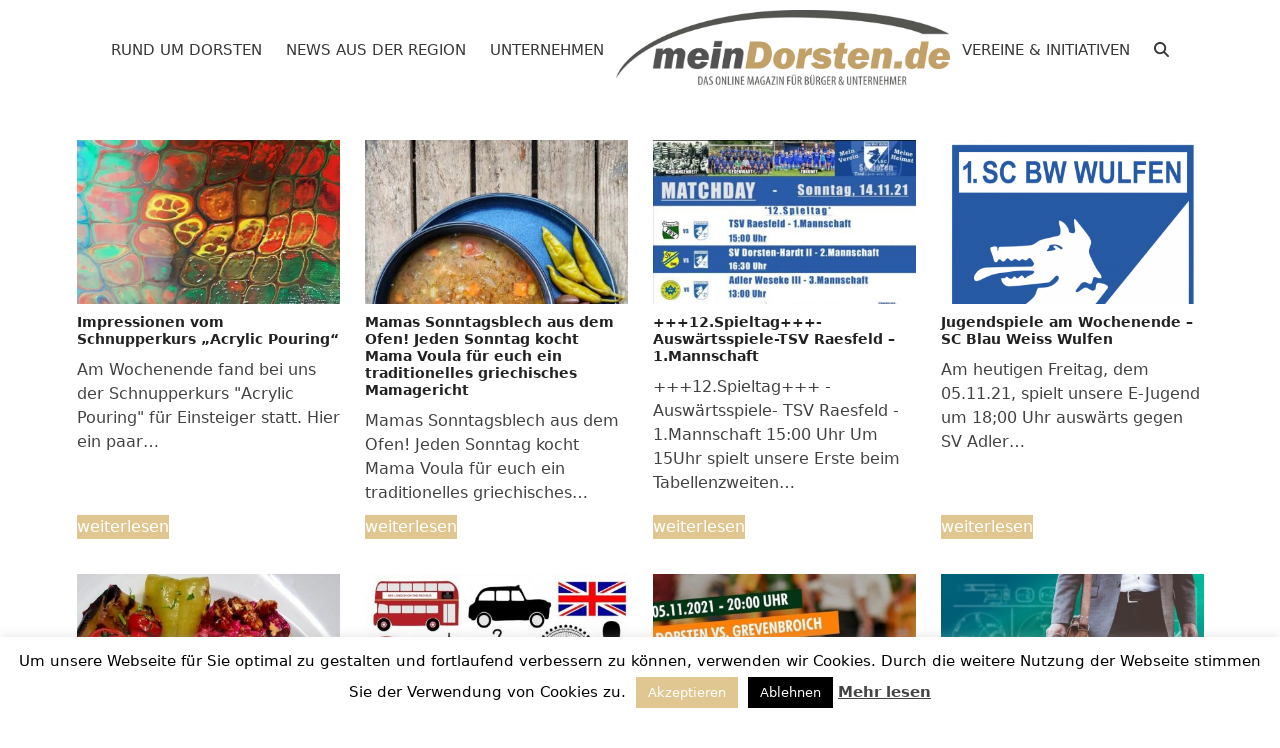

--- FILE ---
content_type: text/html; charset=UTF-8
request_url: https://meindorsten.de/author/fb-import/
body_size: 36372
content:
<!DOCTYPE html>
<html lang="de" prefix="og: https://ogp.me/ns#" class="wpex-classic-style">
<head>
<meta charset="UTF-8">
<link rel="profile" href="http://gmpg.org/xfn/11">
<style type ="text/css" rel="eventon_dynamic_styles">.eventon_events_list .eventon_list_event .desc_trig, .evopop_top{background-color:#fafafa}.eventon_events_list .eventon_list_event .desc_trig:hover{background-color:#f4f4f4}.ajde_evcal_calendar .calendar_header p,
				.ajde_evcal_calendar .evcal_evdata_row .evcal_evdata_cell h3.evo_h3,
				.evo_lightbox_content h3.evo_h3,
				body .ajde_evcal_calendar h4.evo_h4, 
				.evo_content_in h4.evo_h4,
				.evo_metarow_ICS .evcal_evdata_cell p a,
				.eventon_events_list .eventon_list_event .evcal_desc span.evcal_desc2, 
				.eventon_list_event .evcal_desc span.evcal_event_title,
				.evcal_desc span.evcal_desc2,	
				.evo_metarow_ICS .evcal_evdata_cell p a, 
				.evo_metarow_learnMICS .evcal_col50 .evcal_evdata_cell p a,
				.eventon_list_event .evo_metarow_locImg p.evoLOCtxt .evo_loc_text_title,		
				.evo_clik_row .evo_h3,
				.evotax_term_card .evotax_term_details h2, 
				.evotax_term_card h3.evotax_term_subtitle,
				.ajde_evcal_calendar .evo_sort_btn,
				.eventon_main_section  #evcal_cur,	
				.ajde_evcal_calendar .calendar_header p.evo_month_title,		
				.ajde_evcal_calendar .eventon_events_list .evcal_month_line p,
				.eventon_events_list .eventon_list_event .evcal_cblock,			
				.ajde_evcal_calendar .evcal_month_line,
				.eventon_event .event_excerpt_in h3,.evoWV_days .evo_wv_day span.day_num,
			.evoWV_days .evo_wv_day span.day_name,
			.evowv_tooltip,
			ul.EVOWV_date_ranges li,#eventon_form h2, 
				#eventon_form h3,
				#eventon_form p #evoau_submit, 
				a.evoAU_form_trigger_btn, 
				.evoau_submission_form .msub_row a, 
				.row .enterNew,
				.evoau_submission_form .formBtnS,.evo_day span,
			.evodv_tooltip,
			.evodv_current_day p.evodv_daynum{font-family:roboto, 'arial narrow'}.ajde_evcal_calendar .eventon_events_list p,
				.eventon_events_list .eventon_list_event .evcal_desc span, 
				.evo_pop_body .evcal_desc span,
				.eventon_events_list .eventon_list_event .evcal_desc span.evcal_event_subtitle, 
				.evo_pop_body .evcal_desc span.evcal_event_subtitle,
				.ajde_evcal_calendar .eventon_list_event .event_description .evcal_btn, 
				.evo_pop_body .evcal_btn, .evcal_btn,
				.eventon_events_list .eventon_list_event .cancel_event .evo_event_headers, 
				.evo_pop_body .evo_event_headers.canceled,
				.eventon_events_list .eventon_list_event .evcal_list_a .evo_above_title span,
				.evo_pop_body .evcal_list_a .evo_above_title span,
				.evcal_evdata_row.evcal_event_details .evcal_evdata_cell p,
				#evcal_list .eventon_list_event .evoInput, .evo_pop_body .evoInput,
				.evcal_evdata_row .evcal_evdata_cell p, 
				#evcal_list .eventon_list_event p.no_events,
				.ajde_evcal_calendar .eventon_events_list .eventon_desc_in ul,
				.evoGuideCall em,
				.evo_cal_above span,
				.ajde_evcal_calendar .calendar_header .evo_j_dates .legend,
				.eventon_sort_line p, .eventon_filter_line p,.eventon_weeklyview,#eventon_form p input, 
				#eventon_form p textarea, 
				#eventon_form p select, 
				#eventon_form p.dropdown_row select,
				.evoau_cat_select_field,
				#eventon_form p select.evoau_location_select,
				#eventon_form p label,
				.evoau_selectmul,
				.row .evoau_img_preview span,
				.evoau_file_field span.evoau_img_btn,
				.eventon_au_form_section.overLay .closeForm,.evodv_current_day{font-family:'open sans', 'arial narrow'}.ajde_evcal_calendar .evo_sort_btn, .eventon_sf_field p, .evo_srt_sel p.fa{color:#B8B8B8}.ajde_evcal_calendar .evo_sort_btn:hover{color:#d8d8d8}#evcal_list .eventon_list_event .evcal_desc em,  .evo_lightboxes .evcal_desc em{color:#8c8c8c}#evcal_list .eventon_list_event .evcal_desc em a{color:#c8c8c8}
				#evcal_list .eventon_list_event .event_description .evcal_btn, .evo_pop_body .evcal_btn{color:#ffffff;background:#237ebd;}#evcal_list .eventon_list_event .event_description .evcal_btn:hover, .evo_pop_body .evcal_btn:hover{color:#fff;background:#237ebd;}.evcal_evdata_row .evcal_evdata_icons i, .evcal_evdata_row .evcal_evdata_custometa_icons i{color:#6B6B6B;font-size:18px;}.evcal_evdata_row .evcal_evdata_cell h3, .evo_clik_row .evo_h3{font-size:18px}#evcal_list .eventon_list_event .evcal_cblock, .evo_lightboxes .evo_pop_body .evcal_cblock{color:#ABABAB}.evcal_evdata_row .evcal_evdata_cell h2, .evcal_evdata_row .evcal_evdata_cell h3, .evorow .evo_clik_row h3, 
			.evcal_evdata_row .evcal_evdata_cell h3 a{color:#6B6B6B}#evcal_list .eventon_list_event .evcal_eventcard p, 
				.ajde_evcal_calendar .eventon_events_list .eventon_desc_in ul,
				.evo_lightboxes .evo_pop_body .evcal_evdata_row .evcal_evdata_cell p,
				.evo_lightboxes .evcal_evdata_cell p a{color:#656565}.ajde_evcal_calendar #evcal_head.calendar_header #evcal_cur, .ajde_evcal_calendar .evcal_month_line p{color:#C6C6C6}.eventon_events_list .eventon_list_event .evcal_eventcard, .evcal_evdata_row, .evorow .tbrow, .dark1, .evo_pop_body{background-color:#f5f5f5}.dark1:hover{background-color:#d8d8d8}.event_description .bordb, #evcal_list .bordb, .eventon_events_list .eventon_list_event .event_description, .bordr, #evcal_list, .evo_pop_body .bordb{border-color:#e5e5e5}.eventon_events_list .eventon_list_event .evcal_list_a:after,  
			.evcal_list_a:after{background-color:#cdcdcd}.eventon_events_list .eventon_list_event .evcal_list_a.featured_event{background-color:#F9ECE4}.eventon_events_list .eventon_list_event .evcal_list_a.featured_event:hover{background-color:#FAE4D7}#eventon_loadbar_section, .evopop_top{border-color:#cdcdcd}.eventon_events_list .eventon_list_event .evcal_desc span.evo_above_title span.featured, .evo_pop_body .evcal_desc span.evo_above_title span.featured{color:#ffffff;background-color:#ffcb55;}.event_description .evcal_close{background-color:#eaeaea}.event_description .evcal_close:hover{background-color:#c7c7c7}#evcal_list .evorow.getdirections, .evo_pop_body .evorow.getdirections{background-color:#ffffff}#evcal_list .evorow.getdirections .evoInput, .evo_pop_body .evorow.getdirections .evoInput{color:#888888}#evcal_list .evorow.getdirections .evcalicon_9 i, .evo_pop_body .evorow.getdirections .evcalicon_9 i{color:#858585}#evcal_list .eventon_list_event .evcal_desc span.evcal_event_title, 
				.ajde_evcal_calendar.boxy.boxstyle1 #evcal_list .eventon_list_event .evcal_desc span.evcal_event_title,
				.evo_lightboxes .evo_pop_body .evcal_desc span.evcal_desc2{color:#6B6B6B}.ajde_evcal_calendar.boxy #evcal_list .eventon_list_event .evcal_desc span.evcal_event_title{color:#ffffff}.eventon_events_list .eventon_list_event .evcal_desc span.evcal_event_subtitle, 
				.evo_lightboxes .evo_pop_body .evcal_desc span.evcal_event_subtitle{color:#6B6B6B}.fp_popup_option i{color:#999;font-size:22px;}.evo_cal_above span{color:#ffffff;background-color:#ADADAD;}.evo_cal_above span:hover{color:#ffffff;background-color:#C8C8C8;}.evo_cal_above span.evo-gototoday-btn{color:#ffffff;background-color:#ADADAD;}.evo_cal_above span.evo-gototoday-btn:hover{color:#ffffff;background-color:#d3d3d3;}.ajde_evcal_calendar .calendar_header .evo_j_dates .legend a{color:#a0a09f;background-color:#f5f5f5;}.ajde_evcal_calendar .calendar_header .evo_j_dates .legend a:hover{color:#a0a09f;background-color:#e6e6e6;}.ajde_evcal_calendar .calendar_header .evo_j_dates .legend a.current{color:#ffffff;background-color:#CFCFCF;}.ajde_evcal_calendar .calendar_header .evo_j_dates .legend a.set{color:#ffffff;background-color:#f79191;}.ajde_evcal_calendar .calendar_header .evcal_arrows{color:#e2e2e2;border-color:#e2e2e2;background-color:#ffffff;}.ajde_evcal_calendar .calendar_header .evcal_arrows:hover{color:#e2e2e2;border-color:#e2e2e2;background-color:#e2e2e2;}.ajde_evcal_calendar .calendar_header .evcal_arrows .fa{color:#e2e2e2}.ajde_evcal_calendar .calendar_header .evcal_arrows:hover .fa{color:#e2e2e2}.eventon_events_list .eventon_list_event .evcal_desc span.evo_above_title span, .evo_pop_body .evcal_desc span.evo_above_title span{color:#ffffff;background-color:#F79191;}.eventon_events_list .eventon_list_event .evcal_desc span.evo_above_title span.canceled, .evo_pop_body .evcal_desc span.evo_above_title span.canceled{color:#ffffff;background-color:#F79191;}.eventon_events_list .eventon_list_event .cancel_event.evcal_list_a{color:#ffffff;background:repeating-linear-gradient(45deg,#FDF2F2,#FDF2F2 10px,#FAFAFA 10px,#FAFAFA 20px);}#eventon_loadbar{background-color:#efefef}#eventon_loadbar:before{background-color:#f5b87a}.evcal_desc .evcal_desc3 em.evocmd_button, #evcal_list .evcal_desc .evcal_desc3 em.evocmd_button{color:#ffffff;background-color:#237dbd;}.evo_repeat_series_dates span{color:#656565;background-color:#dedede;}.evo_metarow_socialmedia a.evo_ss{background-color:#f5f5f5;}.evo_metarow_socialmedia a.evo_ss:hover{background-color:#9d9d9d;}.evo_metarow_socialmedia a.evo_ss i{color:#858585;}.evo_metarow_socialmedia a.evo_ss:hover i{color:#ffffff;}.evo_metarow_socialmedia .evo_sm{border-color:#cdcdcd}body .EVOSR_section a.evo_do_search, body a.evosr_search_btn, .evo_search_bar_in a.evosr_search_btn{color:#3d3d3d}body .EVOSR_section a.evo_do_search:hover, body a.evosr_search_btn:hover, .evo_search_bar_in a.evosr_search_btn:hover{color:#bbbbbb}.EVOSR_section input, .evo_search_bar input{border-color:#ededed;background-color:#ffffff;}.evosr_blur{background-color:#f9d789;color:#14141E;}.evo_search_results_count span{background-color:#d2d2d2;color:#f9d789;}.EVOSR_section input:hover, .evo_search_bar input:hover{color:#c5c5c5}.evo_search_results_count{color:#14141E}.ajde_evcal_calendar.evoWV .eventon_wv_days .evo_wv_day.focus{background-color:#f79191;color:#ffffff;}.EVOWV_change{background-color:#f79191}.EVOWV_ranger{background-color:#f79191;color:#ffffff;}ul.EVOWV_date_ranges li:hover, .EVOWV_ranger a:hover{background-color:#ef7777;color:#ffffff;}ul.EVOWV_date_ranges li.thisweek{background-color:#ef7777}ul.EVOWV_date_ranges li, ul.EVOWV_date_ranges{border-color:#f7a6a6}.EVOWV_ranger{background-color:#f79191}.eventon_weeklyview{background-color:#e4e4e4;color:#ffffff;}.ajde_evcal_calendar .evoWV_days .evo_wv_day{background-color:#f9f9f9;color:#949494;border-color:#e0e0e0;}.evoWV.ajde_evcal_calendar .evoWV_days .evo_wv_day.today:before{background-color:#f79191;}.eventon_fc_days .evo_fc_day{background-color:#ffffff;color:#d4d4d4;}.eventon_fc_days .evo_fc_day:hover{background-color:#fbfbfb;color:#9e9e9e;}.eventon_fc_days .evo_fc_day.has_events{background-color:#ffffff;color:#dfa872;}.eventon_fc_days .evo_fc_day.has_events:hover{background-color:#F5F5F5;color:#9e9e9e;}.eventon_fullcal .eventon_fc_days .evo_fc_day.on_focus{background-color:#FFF3E7;color:#d4d4d4;}.eventon_fullcal .eventon_fc_days .evo_fc_day.on_focus:hover{background-color:#fbfbfb;color:#9e9e9e;}.eventon_fc_daynames .evo_fc_day{color:#9e9e9e}.eventon_fc_daynames .evo_fc_day:hover{color:#d4d4d4}.eventon_fc_days .evo_fc_day.today:before{background-color:#ef9a93}.evofc_title_tip, .evoFC_tip{background-color:#808080;color:#f7f7f7;}#eventon_form .submit_row input{color:#ffffff;background:#237ebd;}#eventon_form .submit_row input:hover{color:#fff;background-color:#237ebd;}body #eventon_form p #evoau_submit, body a.evoAU_form_trigger_btn, body .evoau_submission_form .msub_row a, body .evcal_btn.evoau, body .evoau_submission_form.loginneeded .evcal_btn{color:#ffffff;background-color:#237ebd;}body .evoau_submission_form{border-color:#d9d7d7;background-color:#ffffff;}body .row .enterNew{color:#ffffff;background-color:#237ebd;}body .evoau_submission_form h2, body .evoau_submission_form h3{color:#808080}body .evoau_submission_form p label{color:#808080}body #eventon_form .evoau_table .row:hover{background-color:#F9F9F9}.eventon_daily_list .evcal_arrows{color:#919191}.eventon_daily_list .evcal_arrows:hover{color:#919191}.eventon_daily_in .evo_day{background-color:#ffffff;color:#e8e8e8;}.eventon_daily_in .evo_day:hover{background-color:#fbfbfb;color:#d4d4d4;}.eventon_daily_in .evo_day.has_events{background-color:#ffffff;color:#d5c3ac;}.eventon_daily_in .evo_day.has_events:hover{background-color:#fbfbfb;color:#d5c3ac;}.eventon_daily_in .evo_day.on_focus{background-color:#f7f7f7;color:#a4a4a4;border-color:#747474;}.evo_day.on_focus:hover{background-color:#f7f7f7;color:#a4a4a4;}.evodv_current_day{background-color:#d5c3ac;color:#ffffff;}.evodv_current_day p{color:#ffffff}.eventon_daily_in .evodv_action{background-color:#f7f7f7;color:#c3bebe;}.eventon_daily_in .evodv_action:hover{background-color:#e0e0e0;color:#ffffff;}.eventon_daily_in .evo_day.today{color:#ffb677}.evcal_event_details .evcal_evdata_cell .eventon_details_shading_bot{
		background: -moz-linear-gradient(top,  rgba(245,245,245,0) 0%, rgba(245,245,245,0.01) 1%, rgba(245,245,245,1) 100%); /* FF3.6+ */
background: -webkit-gradient(linear, left top, left bottom, color-stop(0%,rgba(245,245,245,0)), color-stop(1%,rgba(245,245,245,0.01)), color-stop(100%,rgba(245,245,245,1))); /* Chrome,Safari4+ */
background: -webkit-linear-gradient(top,  rgba(245,245,2454,0) 0%,rgba(245,245,245,0.01) 1%,rgba(245,245,245,1) 100%); /* Chrome10+,Safari5.1+ */
background: -o-linear-gradient(top,  rgba(245,245,245,0) 0%,rgba(245,245,245,0.01) 1%,rgba(245,245,245,1) 100%); /* Opera 11.10+ */
background: -ms-linear-gradient(top,  rgba(245,245,245,0) 0%,rgba(245,245,245,0.01) 1%,rgba(245,245,245,1) 100%); /* IE10+ */
background: linear-gradient(to bottom,  rgba(245,245,245,0) 0%,rgba(245,245,245,0.01) 1%,rgba(245,245,245,1) 100%); /* W3C */
filter: progid:DXImageTransform.Microsoft.gradient( startColorstr='#00f5f5f5', endColorstr='#f5f5f5',GradientType=0 ); /* IE6-9 */
	}</style><meta name="viewport" content="width=device-width, initial-scale=1">

<!-- Suchmaschinen-Optimierung durch Rank Math PRO - https://rankmath.com/ -->
<title>FB-Import, Autor bei meinDorsten.de</title>
<meta name="robots" content="follow, noindex"/>
<meta property="og:locale" content="de_DE" />
<meta property="og:type" content="profile" />
<meta property="og:title" content="FB-Import, Autor bei meinDorsten.de" />
<meta property="og:url" content="https://meindorsten.de/author/fb-import/" />
<meta property="og:site_name" content="meinDorsten.de" />
<meta name="twitter:card" content="summary_large_image" />
<meta name="twitter:title" content="FB-Import, Autor bei meinDorsten.de" />
<meta name="twitter:label1" content="Name" />
<meta name="twitter:data1" content="FB-Import" />
<meta name="twitter:label2" content="Beiträge" />
<meta name="twitter:data2" content="641" />
<script type="application/ld+json" class="rank-math-schema">{"@context":"https://schema.org","@graph":[{"@type":"Place","@id":"https://meindorsten.de/#place","address":{"@type":"PostalAddress","streetAddress":"Baldurstr. 50","postalCode":"46282 Dorsten","addressCountry":"Deutschland"}},{"@type":"Organization","@id":"https://meindorsten.de/#organization","name":"Smart GmbH","url":"https://meindorsten.de","sameAs":["https://www.facebook.com/meinDorsten.de"],"email":"info@meindorsten.de","address":{"@type":"PostalAddress","streetAddress":"Baldurstr. 50","postalCode":"46282 Dorsten","addressCountry":"Deutschland"},"logo":{"@type":"ImageObject","@id":"https://meindorsten.de/#logo","url":"https://meindorsten.de/wp-content/uploads/2020/08/logo_meinDorsten_360.png","contentUrl":"https://meindorsten.de/wp-content/uploads/2020/08/logo_meinDorsten_360.png","caption":"meinDorsten.de","inLanguage":"de","width":"360","height":"89"},"location":{"@id":"https://meindorsten.de/#place"}},{"@type":"WebSite","@id":"https://meindorsten.de/#website","url":"https://meindorsten.de","name":"meinDorsten.de","publisher":{"@id":"https://meindorsten.de/#organization"},"inLanguage":"de"},{"@type":"ProfilePage","@id":"https://meindorsten.de/author/fb-import/#webpage","url":"https://meindorsten.de/author/fb-import/","name":"FB-Import, Autor bei meinDorsten.de","isPartOf":{"@id":"https://meindorsten.de/#website"},"inLanguage":"de"},{"@type":"Person","@id":"https://meindorsten.de/author/fb-import/","name":"FB-Import","url":"https://meindorsten.de/author/fb-import/","image":{"@type":"ImageObject","@id":"https://secure.gravatar.com/avatar/558d59bdd626d107b35c51ff02a6015f3b08fefad508014e5d2e2a290b7a30f2?s=96&amp;d=mm&amp;r=g","url":"https://secure.gravatar.com/avatar/558d59bdd626d107b35c51ff02a6015f3b08fefad508014e5d2e2a290b7a30f2?s=96&amp;d=mm&amp;r=g","caption":"FB-Import","inLanguage":"de"},"worksFor":{"@id":"https://meindorsten.de/#organization"},"mainEntityOfPage":{"@id":"https://meindorsten.de/author/fb-import/#webpage"}}]}</script>
<!-- /Rank Math WordPress SEO Plugin -->

<link rel='dns-prefetch' href='//fonts.googleapis.com' />
<link rel="alternate" type="application/rss+xml" title="meinDorsten.de &raquo; Feed" href="https://meindorsten.de/feed/" />
<link rel="alternate" type="application/rss+xml" title="meinDorsten.de &raquo; Kommentar-Feed" href="https://meindorsten.de/comments/feed/" />
<link rel="alternate" type="application/rss+xml" title="meinDorsten.de &raquo; Beitrags-Feed von FB-Import" href="https://meindorsten.de/author/fb-import/feed/" />
<style id='wp-img-auto-sizes-contain-inline-css'>
img:is([sizes=auto i],[sizes^="auto," i]){contain-intrinsic-size:3000px 1500px}
/*# sourceURL=wp-img-auto-sizes-contain-inline-css */
</style>
<link rel='stylesheet' id='js_composer_front-css' href='https://meindorsten.de/wp-content/plugins/js_composer/assets/css/js_composer.min.css?ver=8.7.2' media='all' />
<link rel='stylesheet' id='contact-form-7-css' href='https://meindorsten.de/wp-content/plugins/contact-form-7/includes/css/styles.css?ver=6.1.4' media='all' />
<link rel='stylesheet' id='cookie-law-info-css' href='https://meindorsten.de/wp-content/plugins/cookie-law-info/legacy/public/css/cookie-law-info-public.css?ver=3.3.9.1' media='all' />
<link rel='stylesheet' id='cookie-law-info-gdpr-css' href='https://meindorsten.de/wp-content/plugins/cookie-law-info/legacy/public/css/cookie-law-info-gdpr.css?ver=3.3.9.1' media='all' />
<link rel='stylesheet' id='wpa-css-css' href='https://meindorsten.de/wp-content/plugins/honeypot/includes/css/wpa.css?ver=2.3.04' media='all' />
<link rel='stylesheet' id='parent-style-css' href='https://meindorsten.de/wp-content/themes/Total/style.css?ver=6.3' media='all' />
<link rel='stylesheet' id='wpex-style-css' href='https://meindorsten.de/wp-content/themes/total-child-theme/style.css?ver=6.3' media='all' />
<link rel='stylesheet' id='wpex-mobile-menu-breakpoint-max-css' href='https://meindorsten.de/wp-content/themes/Total/assets/css/frontend/breakpoints/max.min.css?ver=6.3' media='only screen and (max-width:959px)' />
<link rel='stylesheet' id='wpex-mobile-menu-breakpoint-min-css' href='https://meindorsten.de/wp-content/themes/Total/assets/css/frontend/breakpoints/min.min.css?ver=6.3' media='only screen and (min-width:960px)' />
<link rel='stylesheet' id='vcex-shortcodes-css' href='https://meindorsten.de/wp-content/themes/Total/assets/css/frontend/vcex-shortcodes.min.css?ver=6.3' media='all' />
<link rel='stylesheet' id='fancybox-css' href='https://meindorsten.de/wp-content/themes/Total/assets/css/vendor/jquery.fancybox.min.css?ver=3.5.7' media='all' />
<link rel='stylesheet' id='wpex-fancybox-css' href='https://meindorsten.de/wp-content/themes/Total/assets/css/frontend/fancybox.min.css?ver=6.3' media='all' />
<link rel='stylesheet' id='wpdreams-asl-basic-css' href='https://meindorsten.de/wp-content/plugins/ajax-search-lite/css/style.basic.css?ver=4.13.4' media='all' />
<style id='wpdreams-asl-basic-inline-css'>

					div[id*='ajaxsearchlitesettings'].searchsettings .asl_option_inner label {
						font-size: 0px !important;
						color: rgba(0, 0, 0, 0);
					}
					div[id*='ajaxsearchlitesettings'].searchsettings .asl_option_inner label:after {
						font-size: 11px !important;
						position: absolute;
						top: 0;
						left: 0;
						z-index: 1;
					}
					.asl_w_container {
						width: 100%;
						margin: 0px 0px 0px 0px;
						min-width: 200px;
					}
					div[id*='ajaxsearchlite'].asl_m {
						width: 100%;
					}
					div[id*='ajaxsearchliteres'].wpdreams_asl_results div.resdrg span.highlighted {
						font-weight: bold;
						color: rgb(0, 0, 0);
						background-color: rgba(238, 238, 238, 1);
					}
					div[id*='ajaxsearchliteres'].wpdreams_asl_results .results img.asl_image {
						width: 70px;
						height: 70px;
						object-fit: cover;
					}
					div[id*='ajaxsearchlite'].asl_r .results {
						max-height: none;
					}
					div[id*='ajaxsearchlite'].asl_r {
						position: absolute;
					}
				
						div.asl_r.asl_w.vertical .results .item::after {
							display: block;
							position: absolute;
							bottom: 0;
							content: '';
							height: 1px;
							width: 100%;
							background: #D8D8D8;
						}
						div.asl_r.asl_w.vertical .results .item.asl_last_item::after {
							display: none;
						}
					
/*# sourceURL=wpdreams-asl-basic-inline-css */
</style>
<link rel='stylesheet' id='wpdreams-asl-instance-css' href='https://meindorsten.de/wp-content/plugins/ajax-search-lite/css/style-underline.css?ver=4.13.4' media='all' />
<link rel='stylesheet' id='evo_wv_styles-css' href='https://meindorsten.de/wp-content/plugins/eventon-weekly-view/assets/wv_styles.css?ver=6.9' media='all' />
<link rel='stylesheet' id='evcal_google_fonts-css' href='//fonts.googleapis.com/css?family=Oswald%3A400%2C300%7COpen+Sans%3A700%2C400%2C400i%7CRoboto%3A700%2C400&#038;ver=6.9' media='screen' />
<link rel='stylesheet' id='evcal_cal_default-css' href='//meindorsten.de/wp-content/plugins/eventON/assets/css/eventon_styles.css?ver=2.6.17' media='all' />
<link rel='stylesheet' id='evo_font_icons-css' href='//meindorsten.de/wp-content/plugins/eventON/assets/fonts/font-awesome.css?ver=2.6.17' media='all' />
<link rel='stylesheet' id='heateor_sss_frontend_css-css' href='https://meindorsten.de/wp-content/plugins/sassy-social-share/public/css/sassy-social-share-public.css?ver=3.3.79' media='all' />
<style id='heateor_sss_frontend_css-inline-css'>
.heateor_sss_button_instagram span.heateor_sss_svg,a.heateor_sss_instagram span.heateor_sss_svg{background:radial-gradient(circle at 30% 107%,#fdf497 0,#fdf497 5%,#fd5949 45%,#d6249f 60%,#285aeb 90%)}div.heateor_sss_horizontal_sharing a.heateor_sss_button_instagram span{background:#e0c690!important;}div.heateor_sss_standard_follow_icons_container a.heateor_sss_button_instagram span{background:#e0c690}div.heateor_sss_horizontal_sharing a.heateor_sss_button_instagram span:hover{background:#cec2ab!important;}div.heateor_sss_standard_follow_icons_container a.heateor_sss_button_instagram span:hover{background:#cec2ab}.heateor_sss_horizontal_sharing .heateor_sss_svg,.heateor_sss_standard_follow_icons_container .heateor_sss_svg{background-color:#e0c690!important;background:#e0c690!important;color:#fff;border-width:0px;border-style:solid;border-color:transparent}.heateor_sss_horizontal_sharing span.heateor_sss_svg:hover,.heateor_sss_standard_follow_icons_container span.heateor_sss_svg:hover{background-color:#cec2ab!important;background:#cec2ab!importantborder-color:transparent;}.heateor_sss_vertical_sharing span.heateor_sss_svg,.heateor_sss_floating_follow_icons_container span.heateor_sss_svg{color:#fff;border-width:0px;border-style:solid;border-color:transparent;}.heateor_sss_vertical_sharing span.heateor_sss_svg:hover,.heateor_sss_floating_follow_icons_container span.heateor_sss_svg:hover{border-color:transparent;}@media screen and (max-width:783px) {.heateor_sss_vertical_sharing{display:none!important}}div.heateor_sss_sharing_title{text-align:center}div.heateor_sss_sharing_ul{width:100%;text-align:center;}div.heateor_sss_horizontal_sharing div.heateor_sss_sharing_ul a{float:none!important;display:inline-block;}
/*# sourceURL=heateor_sss_frontend_css-inline-css */
</style>
<link rel='stylesheet' id='eventon_em_styles-css' href='//meindorsten.de/wp-content/plugins/eventon-events-map/assets/evmap_style.css?ver=6.9' media='all' />
<link rel='stylesheet' id='evo_dv_styles-css' href='https://meindorsten.de/wp-content/plugins/eventon-daily-view/assets/dv_styles.css?ver=6.9' media='all' />
<link rel='stylesheet' id='evo_el_styles-css' href='//meindorsten.de/wp-content/plugins/eventon-event-lists/assets/el_styles.css?ver=6.9' media='all' />
<link rel='stylesheet' id='evo_fc_styles-css' href='https://meindorsten.de/wp-content/plugins/eventon-full-cal/assets/fc_styles.css?ver=1.1.6' media='all' />
<link rel='stylesheet' id='wpex-wpbakery-css' href='https://meindorsten.de/wp-content/themes/Total/assets/css/frontend/wpbakery.min.css?ver=6.3' media='all' />
<script src="https://meindorsten.de/wp-includes/js/jquery/jquery.min.js?ver=3.7.1" id="jquery-core-js"></script>
<script src="https://meindorsten.de/wp-includes/js/jquery/jquery-migrate.min.js?ver=3.4.1" id="jquery-migrate-js"></script>
<script id="cookie-law-info-js-extra">
var Cli_Data = {"nn_cookie_ids":[],"cookielist":[],"non_necessary_cookies":[],"ccpaEnabled":"","ccpaRegionBased":"","ccpaBarEnabled":"","strictlyEnabled":["necessary","obligatoire"],"ccpaType":"gdpr","js_blocking":"","custom_integration":"","triggerDomRefresh":"","secure_cookies":""};
var cli_cookiebar_settings = {"animate_speed_hide":"500","animate_speed_show":"500","background":"#FFF","border":"#b1a6a6c2","border_on":"","button_1_button_colour":"#e0c690","button_1_button_hover":"#b39e73","button_1_link_colour":"#fff","button_1_as_button":"1","button_1_new_win":"","button_2_button_colour":"#333","button_2_button_hover":"#292929","button_2_link_colour":"#444","button_2_as_button":"","button_2_hidebar":"","button_3_button_colour":"#000","button_3_button_hover":"#000000","button_3_link_colour":"#fff","button_3_as_button":"1","button_3_new_win":"","button_4_button_colour":"#000","button_4_button_hover":"#000000","button_4_link_colour":"#fff","button_4_as_button":"1","button_7_button_colour":"#61a229","button_7_button_hover":"#4e8221","button_7_link_colour":"#fff","button_7_as_button":"1","button_7_new_win":"","font_family":"inherit","header_fix":"","notify_animate_hide":"1","notify_animate_show":"1","notify_div_id":"#cookie-law-info-bar","notify_position_horizontal":"right","notify_position_vertical":"bottom","scroll_close":"","scroll_close_reload":"","accept_close_reload":"","reject_close_reload":"","showagain_tab":"","showagain_background":"#fff","showagain_border":"#000","showagain_div_id":"#cookie-law-info-again","showagain_x_position":"100px","text":"#000","show_once_yn":"","show_once":"10000","logging_on":"","as_popup":"","popup_overlay":"1","bar_heading_text":"","cookie_bar_as":"banner","popup_showagain_position":"bottom-right","widget_position":"left"};
var log_object = {"ajax_url":"https://meindorsten.de/wp-admin/admin-ajax.php"};
//# sourceURL=cookie-law-info-js-extra
</script>
<script src="https://meindorsten.de/wp-content/plugins/cookie-law-info/legacy/public/js/cookie-law-info-public.js?ver=3.3.9.1" id="cookie-law-info-js"></script>
<script src="//meindorsten.de/wp-content/plugins/revslider/sr6/assets/js/rbtools.min.js?ver=6.7.38" id="tp-tools-js"></script>
<script src="//meindorsten.de/wp-content/plugins/revslider/sr6/assets/js/rs6.min.js?ver=6.7.38" id="revmin-js"></script>
<script id="wpex-core-js-extra">
var wpex_theme_params = {"selectArrowIcon":"\u003Cspan class=\"wpex-select-arrow__icon wpex-icon--sm wpex-flex wpex-icon\" aria-hidden=\"true\"\u003E\u003Csvg viewBox=\"0 0 24 24\" xmlns=\"http://www.w3.org/2000/svg\"\u003E\u003Crect fill=\"none\" height=\"24\" width=\"24\"/\u003E\u003Cg transform=\"matrix(0, -1, 1, 0, -0.115, 23.885)\"\u003E\u003Cpolygon points=\"17.77,3.77 16,2 6,12 16,22 17.77,20.23 9.54,12\"/\u003E\u003C/g\u003E\u003C/svg\u003E\u003C/span\u003E","customSelects":".widget_categories form,.widget_archive select,.vcex-form-shortcode select","scrollToHash":"1","localScrollFindLinks":"1","localScrollHighlight":"1","localScrollUpdateHash":"1","scrollToHashTimeout":"500","localScrollTargets":"li.local-scroll a, a.local-scroll, .local-scroll-link, .local-scroll-link \u003E a,.sidr-class-local-scroll-link,li.sidr-class-local-scroll \u003E span \u003E a,li.sidr-class-local-scroll \u003E a","scrollToBehavior":"smooth"};
//# sourceURL=wpex-core-js-extra
</script>
<script src="https://meindorsten.de/wp-content/themes/Total/assets/js/frontend/core.min.js?ver=6.3" id="wpex-core-js" defer data-wp-strategy="defer"></script>
<script id="wpex-inline-js-after">
!function(){const e=document.querySelector("html"),t=()=>{const t=window.innerWidth-document.documentElement.clientWidth;t&&e.style.setProperty("--wpex-scrollbar-width",`${t}px`)};t(),window.addEventListener("resize",(()=>{t()}))}();
//# sourceURL=wpex-inline-js-after
</script>
<script src="https://meindorsten.de/wp-content/themes/Total/assets/js/frontend/search/drop-down.min.js?ver=6.3" id="wpex-search-drop_down-js" defer data-wp-strategy="defer"></script>
<script id="wpex-sticky-header-js-extra">
var wpex_sticky_header_params = {"breakpoint":"960"};
//# sourceURL=wpex-sticky-header-js-extra
</script>
<script src="https://meindorsten.de/wp-content/themes/Total/assets/js/frontend/sticky/header.min.js?ver=6.3" id="wpex-sticky-header-js" defer data-wp-strategy="defer"></script>
<script id="wpex-mobile-menu-sidr-js-extra">
var wpex_mobile_menu_sidr_params = {"breakpoint":"959","i18n":{"openSubmenu":"Open submenu of %s","closeSubmenu":"Close submenu of %s"},"openSubmenuIcon":"\u003Cspan class=\"wpex-open-submenu__icon wpex-transition-transform wpex-duration-300 wpex-icon\" aria-hidden=\"true\"\u003E\u003Csvg xmlns=\"http://www.w3.org/2000/svg\" viewBox=\"0 0 448 512\"\u003E\u003Cpath d=\"M201.4 342.6c12.5 12.5 32.8 12.5 45.3 0l160-160c12.5-12.5 12.5-32.8 0-45.3s-32.8-12.5-45.3 0L224 274.7 86.6 137.4c-12.5-12.5-32.8-12.5-45.3 0s-12.5 32.8 0 45.3l160 160z\"/\u003E\u003C/svg\u003E\u003C/span\u003E","source":"#mobile-menu-alternative, #mobile-menu-search","side":"right","dark_surface":"1","displace":"","aria_label":"Mobile menu","aria_label_close":"Close mobile menu","class":"has-background","speed":"300"};
//# sourceURL=wpex-mobile-menu-sidr-js-extra
</script>
<script src="https://meindorsten.de/wp-content/themes/Total/assets/js/frontend/mobile-menu/sidr.min.js?ver=6.3" id="wpex-mobile-menu-sidr-js" defer data-wp-strategy="defer"></script>
<script></script><link rel="https://api.w.org/" href="https://meindorsten.de/wp-json/" /><link rel="alternate" title="JSON" type="application/json" href="https://meindorsten.de/wp-json/wp/v2/users/11" /><link rel="EditURI" type="application/rsd+xml" title="RSD" href="https://meindorsten.de/xmlrpc.php?rsd" />
<meta name="generator" content="WordPress 6.9" />
 <style> #h5vpQuickPlayer { width: 100%; max-width: 100%; margin: 0 auto; } </style> 				<link rel="preconnect" href="https://fonts.gstatic.com" crossorigin />
				<link rel="preload" as="style" href="//fonts.googleapis.com/css?family=Open+Sans&display=swap" />
								<link rel="stylesheet" href="//fonts.googleapis.com/css?family=Open+Sans&display=swap" media="all" />
				<script>
var gaProperty = 'UA-156841449-1';
var disableStr = 'ga-disable-' + gaProperty;
if (document.cookie.indexOf(disableStr + '=true') > -1) {
	window[disableStr] = true;
}
function gaOptout() {
	document.cookie = disableStr + '=true; expires=Thu, 31 Dec 2099 23:59:59 UTC; path=/';
	window[disableStr] = true;
	alert('Das Tracking durch Google Analytics wurde in Ihrem Browser für diese Website deaktiviert.');
}
</script>
<script async src="https://www.googletagmanager.com/gtag/js?id=UA-156841449-1"></script>
					<script>
						window.dataLayer = window.dataLayer || [];
						function gtag(){dataLayer.push(arguments);}
						gtag('js', new Date());
						gtag('config', 'UA-156841449-1', { 'anonymize_ip': true });
</script><style type ="text/css" rel="eventon_dynamic_styles">.eventon_events_list .eventon_list_event .desc_trig, .evopop_top{background-color:#fafafa}.eventon_events_list .eventon_list_event .desc_trig:hover{background-color:#f4f4f4}.ajde_evcal_calendar .calendar_header p,
				.ajde_evcal_calendar .evcal_evdata_row .evcal_evdata_cell h3.evo_h3,
				.evo_lightbox_content h3.evo_h3,
				body .ajde_evcal_calendar h4.evo_h4, 
				.evo_content_in h4.evo_h4,
				.evo_metarow_ICS .evcal_evdata_cell p a,
				.eventon_events_list .eventon_list_event .evcal_desc span.evcal_desc2, 
				.eventon_list_event .evcal_desc span.evcal_event_title,
				.evcal_desc span.evcal_desc2,	
				.evo_metarow_ICS .evcal_evdata_cell p a, 
				.evo_metarow_learnMICS .evcal_col50 .evcal_evdata_cell p a,
				.eventon_list_event .evo_metarow_locImg p.evoLOCtxt .evo_loc_text_title,		
				.evo_clik_row .evo_h3,
				.evotax_term_card .evotax_term_details h2, 
				.evotax_term_card h3.evotax_term_subtitle,
				.ajde_evcal_calendar .evo_sort_btn,
				.eventon_main_section  #evcal_cur,	
				.ajde_evcal_calendar .calendar_header p.evo_month_title,		
				.ajde_evcal_calendar .eventon_events_list .evcal_month_line p,
				.eventon_events_list .eventon_list_event .evcal_cblock,			
				.ajde_evcal_calendar .evcal_month_line,
				.eventon_event .event_excerpt_in h3,.evoWV_days .evo_wv_day span.day_num,
			.evoWV_days .evo_wv_day span.day_name,
			.evowv_tooltip,
			ul.EVOWV_date_ranges li,#eventon_form h2, 
				#eventon_form h3,
				#eventon_form p #evoau_submit, 
				a.evoAU_form_trigger_btn, 
				.evoau_submission_form .msub_row a, 
				.row .enterNew,
				.evoau_submission_form .formBtnS,.evo_day span,
			.evodv_tooltip,
			.evodv_current_day p.evodv_daynum{font-family:roboto, 'arial narrow'}.ajde_evcal_calendar .eventon_events_list p,
				.eventon_events_list .eventon_list_event .evcal_desc span, 
				.evo_pop_body .evcal_desc span,
				.eventon_events_list .eventon_list_event .evcal_desc span.evcal_event_subtitle, 
				.evo_pop_body .evcal_desc span.evcal_event_subtitle,
				.ajde_evcal_calendar .eventon_list_event .event_description .evcal_btn, 
				.evo_pop_body .evcal_btn, .evcal_btn,
				.eventon_events_list .eventon_list_event .cancel_event .evo_event_headers, 
				.evo_pop_body .evo_event_headers.canceled,
				.eventon_events_list .eventon_list_event .evcal_list_a .evo_above_title span,
				.evo_pop_body .evcal_list_a .evo_above_title span,
				.evcal_evdata_row.evcal_event_details .evcal_evdata_cell p,
				#evcal_list .eventon_list_event .evoInput, .evo_pop_body .evoInput,
				.evcal_evdata_row .evcal_evdata_cell p, 
				#evcal_list .eventon_list_event p.no_events,
				.ajde_evcal_calendar .eventon_events_list .eventon_desc_in ul,
				.evoGuideCall em,
				.evo_cal_above span,
				.ajde_evcal_calendar .calendar_header .evo_j_dates .legend,
				.eventon_sort_line p, .eventon_filter_line p,.eventon_weeklyview,#eventon_form p input, 
				#eventon_form p textarea, 
				#eventon_form p select, 
				#eventon_form p.dropdown_row select,
				.evoau_cat_select_field,
				#eventon_form p select.evoau_location_select,
				#eventon_form p label,
				.evoau_selectmul,
				.row .evoau_img_preview span,
				.evoau_file_field span.evoau_img_btn,
				.eventon_au_form_section.overLay .closeForm,.evodv_current_day{font-family:'open sans', 'arial narrow'}.ajde_evcal_calendar .evo_sort_btn, .eventon_sf_field p, .evo_srt_sel p.fa{color:#B8B8B8}.ajde_evcal_calendar .evo_sort_btn:hover{color:#d8d8d8}#evcal_list .eventon_list_event .evcal_desc em,  .evo_lightboxes .evcal_desc em{color:#8c8c8c}#evcal_list .eventon_list_event .evcal_desc em a{color:#c8c8c8}
				#evcal_list .eventon_list_event .event_description .evcal_btn, .evo_pop_body .evcal_btn{color:#ffffff;background:#237ebd;}#evcal_list .eventon_list_event .event_description .evcal_btn:hover, .evo_pop_body .evcal_btn:hover{color:#fff;background:#237ebd;}.evcal_evdata_row .evcal_evdata_icons i, .evcal_evdata_row .evcal_evdata_custometa_icons i{color:#6B6B6B;font-size:18px;}.evcal_evdata_row .evcal_evdata_cell h3, .evo_clik_row .evo_h3{font-size:18px}#evcal_list .eventon_list_event .evcal_cblock, .evo_lightboxes .evo_pop_body .evcal_cblock{color:#ABABAB}.evcal_evdata_row .evcal_evdata_cell h2, .evcal_evdata_row .evcal_evdata_cell h3, .evorow .evo_clik_row h3, 
			.evcal_evdata_row .evcal_evdata_cell h3 a{color:#6B6B6B}#evcal_list .eventon_list_event .evcal_eventcard p, 
				.ajde_evcal_calendar .eventon_events_list .eventon_desc_in ul,
				.evo_lightboxes .evo_pop_body .evcal_evdata_row .evcal_evdata_cell p,
				.evo_lightboxes .evcal_evdata_cell p a{color:#656565}.ajde_evcal_calendar #evcal_head.calendar_header #evcal_cur, .ajde_evcal_calendar .evcal_month_line p{color:#C6C6C6}.eventon_events_list .eventon_list_event .evcal_eventcard, .evcal_evdata_row, .evorow .tbrow, .dark1, .evo_pop_body{background-color:#f5f5f5}.dark1:hover{background-color:#d8d8d8}.event_description .bordb, #evcal_list .bordb, .eventon_events_list .eventon_list_event .event_description, .bordr, #evcal_list, .evo_pop_body .bordb{border-color:#e5e5e5}.eventon_events_list .eventon_list_event .evcal_list_a:after,  
			.evcal_list_a:after{background-color:#cdcdcd}.eventon_events_list .eventon_list_event .evcal_list_a.featured_event{background-color:#F9ECE4}.eventon_events_list .eventon_list_event .evcal_list_a.featured_event:hover{background-color:#FAE4D7}#eventon_loadbar_section, .evopop_top{border-color:#cdcdcd}.eventon_events_list .eventon_list_event .evcal_desc span.evo_above_title span.featured, .evo_pop_body .evcal_desc span.evo_above_title span.featured{color:#ffffff;background-color:#ffcb55;}.event_description .evcal_close{background-color:#eaeaea}.event_description .evcal_close:hover{background-color:#c7c7c7}#evcal_list .evorow.getdirections, .evo_pop_body .evorow.getdirections{background-color:#ffffff}#evcal_list .evorow.getdirections .evoInput, .evo_pop_body .evorow.getdirections .evoInput{color:#888888}#evcal_list .evorow.getdirections .evcalicon_9 i, .evo_pop_body .evorow.getdirections .evcalicon_9 i{color:#858585}#evcal_list .eventon_list_event .evcal_desc span.evcal_event_title, 
				.ajde_evcal_calendar.boxy.boxstyle1 #evcal_list .eventon_list_event .evcal_desc span.evcal_event_title,
				.evo_lightboxes .evo_pop_body .evcal_desc span.evcal_desc2{color:#6B6B6B}.ajde_evcal_calendar.boxy #evcal_list .eventon_list_event .evcal_desc span.evcal_event_title{color:#ffffff}.eventon_events_list .eventon_list_event .evcal_desc span.evcal_event_subtitle, 
				.evo_lightboxes .evo_pop_body .evcal_desc span.evcal_event_subtitle{color:#6B6B6B}.fp_popup_option i{color:#999;font-size:22px;}.evo_cal_above span{color:#ffffff;background-color:#ADADAD;}.evo_cal_above span:hover{color:#ffffff;background-color:#C8C8C8;}.evo_cal_above span.evo-gototoday-btn{color:#ffffff;background-color:#ADADAD;}.evo_cal_above span.evo-gototoday-btn:hover{color:#ffffff;background-color:#d3d3d3;}.ajde_evcal_calendar .calendar_header .evo_j_dates .legend a{color:#a0a09f;background-color:#f5f5f5;}.ajde_evcal_calendar .calendar_header .evo_j_dates .legend a:hover{color:#a0a09f;background-color:#e6e6e6;}.ajde_evcal_calendar .calendar_header .evo_j_dates .legend a.current{color:#ffffff;background-color:#CFCFCF;}.ajde_evcal_calendar .calendar_header .evo_j_dates .legend a.set{color:#ffffff;background-color:#f79191;}.ajde_evcal_calendar .calendar_header .evcal_arrows{color:#e2e2e2;border-color:#e2e2e2;background-color:#ffffff;}.ajde_evcal_calendar .calendar_header .evcal_arrows:hover{color:#e2e2e2;border-color:#e2e2e2;background-color:#e2e2e2;}.ajde_evcal_calendar .calendar_header .evcal_arrows .fa{color:#e2e2e2}.ajde_evcal_calendar .calendar_header .evcal_arrows:hover .fa{color:#e2e2e2}.eventon_events_list .eventon_list_event .evcal_desc span.evo_above_title span, .evo_pop_body .evcal_desc span.evo_above_title span{color:#ffffff;background-color:#F79191;}.eventon_events_list .eventon_list_event .evcal_desc span.evo_above_title span.canceled, .evo_pop_body .evcal_desc span.evo_above_title span.canceled{color:#ffffff;background-color:#F79191;}.eventon_events_list .eventon_list_event .cancel_event.evcal_list_a{color:#ffffff;background:repeating-linear-gradient(45deg,#FDF2F2,#FDF2F2 10px,#FAFAFA 10px,#FAFAFA 20px);}#eventon_loadbar{background-color:#efefef}#eventon_loadbar:before{background-color:#f5b87a}.evcal_desc .evcal_desc3 em.evocmd_button, #evcal_list .evcal_desc .evcal_desc3 em.evocmd_button{color:#ffffff;background-color:#237dbd;}.evo_repeat_series_dates span{color:#656565;background-color:#dedede;}.evo_metarow_socialmedia a.evo_ss{background-color:#f5f5f5;}.evo_metarow_socialmedia a.evo_ss:hover{background-color:#9d9d9d;}.evo_metarow_socialmedia a.evo_ss i{color:#858585;}.evo_metarow_socialmedia a.evo_ss:hover i{color:#ffffff;}.evo_metarow_socialmedia .evo_sm{border-color:#cdcdcd}body .EVOSR_section a.evo_do_search, body a.evosr_search_btn, .evo_search_bar_in a.evosr_search_btn{color:#3d3d3d}body .EVOSR_section a.evo_do_search:hover, body a.evosr_search_btn:hover, .evo_search_bar_in a.evosr_search_btn:hover{color:#bbbbbb}.EVOSR_section input, .evo_search_bar input{border-color:#ededed;background-color:#ffffff;}.evosr_blur{background-color:#f9d789;color:#14141E;}.evo_search_results_count span{background-color:#d2d2d2;color:#f9d789;}.EVOSR_section input:hover, .evo_search_bar input:hover{color:#c5c5c5}.evo_search_results_count{color:#14141E}.ajde_evcal_calendar.evoWV .eventon_wv_days .evo_wv_day.focus{background-color:#f79191;color:#ffffff;}.EVOWV_change{background-color:#f79191}.EVOWV_ranger{background-color:#f79191;color:#ffffff;}ul.EVOWV_date_ranges li:hover, .EVOWV_ranger a:hover{background-color:#ef7777;color:#ffffff;}ul.EVOWV_date_ranges li.thisweek{background-color:#ef7777}ul.EVOWV_date_ranges li, ul.EVOWV_date_ranges{border-color:#f7a6a6}.EVOWV_ranger{background-color:#f79191}.eventon_weeklyview{background-color:#e4e4e4;color:#ffffff;}.ajde_evcal_calendar .evoWV_days .evo_wv_day{background-color:#f9f9f9;color:#949494;border-color:#e0e0e0;}.evoWV.ajde_evcal_calendar .evoWV_days .evo_wv_day.today:before{background-color:#f79191;}.eventon_fc_days .evo_fc_day{background-color:#ffffff;color:#d4d4d4;}.eventon_fc_days .evo_fc_day:hover{background-color:#fbfbfb;color:#9e9e9e;}.eventon_fc_days .evo_fc_day.has_events{background-color:#ffffff;color:#dfa872;}.eventon_fc_days .evo_fc_day.has_events:hover{background-color:#F5F5F5;color:#9e9e9e;}.eventon_fullcal .eventon_fc_days .evo_fc_day.on_focus{background-color:#FFF3E7;color:#d4d4d4;}.eventon_fullcal .eventon_fc_days .evo_fc_day.on_focus:hover{background-color:#fbfbfb;color:#9e9e9e;}.eventon_fc_daynames .evo_fc_day{color:#9e9e9e}.eventon_fc_daynames .evo_fc_day:hover{color:#d4d4d4}.eventon_fc_days .evo_fc_day.today:before{background-color:#ef9a93}.evofc_title_tip, .evoFC_tip{background-color:#808080;color:#f7f7f7;}#eventon_form .submit_row input{color:#ffffff;background:#237ebd;}#eventon_form .submit_row input:hover{color:#fff;background-color:#237ebd;}body #eventon_form p #evoau_submit, body a.evoAU_form_trigger_btn, body .evoau_submission_form .msub_row a, body .evcal_btn.evoau, body .evoau_submission_form.loginneeded .evcal_btn{color:#ffffff;background-color:#237ebd;}body .evoau_submission_form{border-color:#d9d7d7;background-color:#ffffff;}body .row .enterNew{color:#ffffff;background-color:#237ebd;}body .evoau_submission_form h2, body .evoau_submission_form h3{color:#808080}body .evoau_submission_form p label{color:#808080}body #eventon_form .evoau_table .row:hover{background-color:#F9F9F9}.eventon_daily_list .evcal_arrows{color:#919191}.eventon_daily_list .evcal_arrows:hover{color:#919191}.eventon_daily_in .evo_day{background-color:#ffffff;color:#e8e8e8;}.eventon_daily_in .evo_day:hover{background-color:#fbfbfb;color:#d4d4d4;}.eventon_daily_in .evo_day.has_events{background-color:#ffffff;color:#d5c3ac;}.eventon_daily_in .evo_day.has_events:hover{background-color:#fbfbfb;color:#d5c3ac;}.eventon_daily_in .evo_day.on_focus{background-color:#f7f7f7;color:#a4a4a4;border-color:#747474;}.evo_day.on_focus:hover{background-color:#f7f7f7;color:#a4a4a4;}.evodv_current_day{background-color:#d5c3ac;color:#ffffff;}.evodv_current_day p{color:#ffffff}.eventon_daily_in .evodv_action{background-color:#f7f7f7;color:#c3bebe;}.eventon_daily_in .evodv_action:hover{background-color:#e0e0e0;color:#ffffff;}.eventon_daily_in .evo_day.today{color:#ffb677}.evcal_event_details .evcal_evdata_cell .eventon_details_shading_bot{
		background: -moz-linear-gradient(top,  rgba(245,245,245,0) 0%, rgba(245,245,245,0.01) 1%, rgba(245,245,245,1) 100%); /* FF3.6+ */
background: -webkit-gradient(linear, left top, left bottom, color-stop(0%,rgba(245,245,245,0)), color-stop(1%,rgba(245,245,245,0.01)), color-stop(100%,rgba(245,245,245,1))); /* Chrome,Safari4+ */
background: -webkit-linear-gradient(top,  rgba(245,245,2454,0) 0%,rgba(245,245,245,0.01) 1%,rgba(245,245,245,1) 100%); /* Chrome10+,Safari5.1+ */
background: -o-linear-gradient(top,  rgba(245,245,245,0) 0%,rgba(245,245,245,0.01) 1%,rgba(245,245,245,1) 100%); /* Opera 11.10+ */
background: -ms-linear-gradient(top,  rgba(245,245,245,0) 0%,rgba(245,245,245,0.01) 1%,rgba(245,245,245,1) 100%); /* IE10+ */
background: linear-gradient(to bottom,  rgba(245,245,245,0) 0%,rgba(245,245,245,0.01) 1%,rgba(245,245,245,1) 100%); /* W3C */
filter: progid:DXImageTransform.Microsoft.gradient( startColorstr='#00f5f5f5', endColorstr='#f5f5f5',GradientType=0 ); /* IE6-9 */
	}</style><noscript><style>body:not(.content-full-screen) .wpex-vc-row-stretched[data-vc-full-width-init="false"]{visibility:visible;}</style></noscript><script>function setREVStartSize(e){
			//window.requestAnimationFrame(function() {
				window.RSIW = window.RSIW===undefined ? window.innerWidth : window.RSIW;
				window.RSIH = window.RSIH===undefined ? window.innerHeight : window.RSIH;
				try {
					var pw = document.getElementById(e.c).parentNode.offsetWidth,
						newh;
					pw = pw===0 || isNaN(pw) || (e.l=="fullwidth" || e.layout=="fullwidth") ? window.RSIW : pw;
					e.tabw = e.tabw===undefined ? 0 : parseInt(e.tabw);
					e.thumbw = e.thumbw===undefined ? 0 : parseInt(e.thumbw);
					e.tabh = e.tabh===undefined ? 0 : parseInt(e.tabh);
					e.thumbh = e.thumbh===undefined ? 0 : parseInt(e.thumbh);
					e.tabhide = e.tabhide===undefined ? 0 : parseInt(e.tabhide);
					e.thumbhide = e.thumbhide===undefined ? 0 : parseInt(e.thumbhide);
					e.mh = e.mh===undefined || e.mh=="" || e.mh==="auto" ? 0 : parseInt(e.mh,0);
					if(e.layout==="fullscreen" || e.l==="fullscreen")
						newh = Math.max(e.mh,window.RSIH);
					else{
						e.gw = Array.isArray(e.gw) ? e.gw : [e.gw];
						for (var i in e.rl) if (e.gw[i]===undefined || e.gw[i]===0) e.gw[i] = e.gw[i-1];
						e.gh = e.el===undefined || e.el==="" || (Array.isArray(e.el) && e.el.length==0)? e.gh : e.el;
						e.gh = Array.isArray(e.gh) ? e.gh : [e.gh];
						for (var i in e.rl) if (e.gh[i]===undefined || e.gh[i]===0) e.gh[i] = e.gh[i-1];
											
						var nl = new Array(e.rl.length),
							ix = 0,
							sl;
						e.tabw = e.tabhide>=pw ? 0 : e.tabw;
						e.thumbw = e.thumbhide>=pw ? 0 : e.thumbw;
						e.tabh = e.tabhide>=pw ? 0 : e.tabh;
						e.thumbh = e.thumbhide>=pw ? 0 : e.thumbh;
						for (var i in e.rl) nl[i] = e.rl[i]<window.RSIW ? 0 : e.rl[i];
						sl = nl[0];
						for (var i in nl) if (sl>nl[i] && nl[i]>0) { sl = nl[i]; ix=i;}
						var m = pw>(e.gw[ix]+e.tabw+e.thumbw) ? 1 : (pw-(e.tabw+e.thumbw)) / (e.gw[ix]);
						newh =  (e.gh[ix] * m) + (e.tabh + e.thumbh);
					}
					var el = document.getElementById(e.c);
					if (el!==null && el) el.style.height = newh+"px";
					el = document.getElementById(e.c+"_wrapper");
					if (el!==null && el) {
						el.style.height = newh+"px";
						el.style.display = "block";
					}
				} catch(e){
					console.log("Failure at Presize of Slider:" + e)
				}
			//});
		  };</script>
		<style id="wp-custom-css">
			/* open-sans-300 - latin */@font-face{font-family:'Open Sans';font-style:normal;font-weight:300;src:url('https://meindorsten.de/fonts/open-sans-v34-latin-300.eot');/* IE9 Compat Modes */src:local(''),url('https://meindorsten.de/fonts/open-sans-v34-latin-300.eot?#iefix') format('embedded-opentype'),/* IE6-IE8 */url('https://meindorsten.de/fonts/open-sans-v34-latin-300.woff2') format('woff2'),/* Super Modern Browsers */url('https://meindorsten.de/fonts/open-sans-v34-latin-300.woff') format('woff'),/* Modern Browsers */url('https://meindorsten.de/fonts/open-sans-v34-latin-300.ttf') format('truetype'),/* Safari,Android,iOS */url('https://meindorsten.de/fonts/open-sans-v34-latin-300.svg#OpenSans') format('svg');/* Legacy iOS */}/* open-sans-regular - latin */@font-face{font-family:'Open Sans';font-style:normal;font-weight:400;src:url('https://meindorsten.de/fonts/open-sans-v34-latin-regular.eot');/* IE9 Compat Modes */src:local(''),url('https://meindorsten.de/fonts/open-sans-v34-latin-regular.eot?#iefix') format('embedded-opentype'),/* IE6-IE8 */url('https://meindorsten.de/fonts/open-sans-v34-latin-regular.woff') format('woff'),/* Modern Browsers */url('https://meindorsten.de/fonts/open-sans-v34-latin-regular.ttf') format('truetype'),/* Safari,Android,iOS */url('https://meindorsten.de/fonts/open-sans-v34-latin-regular.svg#OpenSans') format('svg');/* Legacy iOS */}/* open-sans-500 - latin */@font-face{font-family:'Open Sans';font-style:normal;font-weight:500;src:url('https://meindorsten.de/fonts/open-sans-v34-latin-500.eot');/* IE9 Compat Modes */src:local(''),url('https://meindorsten.de/fonts/open-sans-v34-latin-500.eot?#iefix') format('embedded-opentype'),/* IE6-IE8 */url('https://meindorsten.de/fonts/open-sans-v34-latin-500.woff2') format('woff2'),/* Super Modern Browsers */url('https://meindorsten.de/fonts/open-sans-v34-latin-500.woff') format('woff'),/* Modern Browsers */url('https://meindorsten.de/fonts/open-sans-v34-latin-500.ttf') format('truetype'),/* Safari,Android,iOS */url('https://meindorsten.de/fonts/open-sans-v34-latin-500.svg#OpenSans') format('svg');/* Legacy iOS */}/* open-sans-600 - latin */@font-face{font-family:'Open Sans';font-style:normal;font-weight:600;src:url('https://meindorsten.de/fonts/open-sans-v34-latin-600.eot');/* IE9 Compat Modes */src:local(''),url('https://meindorsten.de/fonts/open-sans-v34-latin-600.eot?#iefix') format('embedded-opentype'),/* IE6-IE8 */url('https://meindorsten.de/fonts/open-sans-v34-latin-600.woff2') format('woff2'),/* Super Modern Browsers */url('https://meindorsten.de/fonts/open-sans-v34-latin-600.woff') format('woff'),/* Modern Browsers */url('https://meindorsten.de/fonts/open-sans-v34-latin-600.ttf') format('truetype'),/* Safari,Android,iOS */url('https://meindorsten.de/fonts/open-sans-v34-latin-600.svg#OpenSans') format('svg');/* Legacy iOS */}/* open-sans-700 - latin */@font-face{font-family:'Open Sans';font-style:normal;font-weight:700;src:url('https://meindorsten.de/fonts/open-sans-v34-latin-700.eot');/* IE9 Compat Modes */src:local(''),url('https://meindorsten.de/fonts/open-sans-v34-latin-700.eot?#iefix') format('embedded-opentype'),/* IE6-IE8 */url('https://meindorsten.de/fonts/open-sans-v34-latin-700.woff2') format('woff2'),/* Super Modern Browsers */url('https://meindorsten.de/fonts/open-sans-v34-latin-700.woff') format('woff'),/* Modern Browsers */url('https://meindorsten.de/fonts/open-sans-v34-latin-700.ttf') format('truetype'),/* Safari,Android,iOS */url('https://meindorsten.de/fonts/open-sans-v34-latin-700.svg#OpenSans') format('svg');/* Legacy iOS */}/* open-sans-800 - latin */@font-face{font-family:'Open Sans';font-style:normal;font-weight:800;src:url('https://meindorsten.de/fonts/open-sans-v34-latin-800.eot');/* IE9 Compat Modes */src:local(''),url('https://meindorsten.de/fonts/open-sans-v34-latin-800.eot?#iefix') format('embedded-opentype'),/* IE6-IE8 */url('https://meindorsten.de/fonts/open-sans-v34-latin-800.woff2') format('woff2'),/* Super Modern Browsers */url('https://meindorsten.de/fonts/open-sans-v34-latin-800.woff') format('woff'),/* Modern Browsers */url('https://meindorsten.de/fonts/open-sans-v34-latin-800.ttf') format('truetype'),/* Safari,Android,iOS */url('https://meindorsten.de/fonts/open-sans-v34-latin-800.svg#OpenSans') format('svg');/* Legacy iOS */}/* open-sans-300italic - latin */@font-face{font-family:'Open Sans';font-style:italic;font-weight:300;src:url('https://meindorsten.de/fonts/open-sans-v34-latin-300italic.eot');/* IE9 Compat Modes */src:local(''),url('https://meindorsten.de/fonts/open-sans-v34-latin-300italic.eot?#iefix') format('embedded-opentype'),/* IE6-IE8 */url('https://meindorsten.de/fonts/open-sans-v34-latin-300italic.woff2') format('woff2'),/* Super Modern Browsers */url('https://meindorsten.de/fonts/open-sans-v34-latin-300italic.woff') format('woff'),/* Modern Browsers */url('https://meindorsten.de/fonts/open-sans-v34-latin-300italic.ttf') format('truetype'),/* Safari,Android,iOS */url('https://meindorsten.de/fonts/open-sans-v34-latin-300italic.svg#OpenSans') format('svg');/* Legacy iOS */}/* open-sans-italic - latin */@font-face{font-family:'Open Sans';font-style:italic;font-weight:400;src:url('https://meindorsten.de/fonts/open-sans-v34-latin-italic.eot');/* IE9 Compat Modes */src:local(''),url('https://meindorsten.de/fonts/open-sans-v34-latin-italic.eot?#iefix') format('embedded-opentype'),/* IE6-IE8 */url('https://meindorsten.de/fonts/open-sans-v34-latin-italic.woff2') format('woff2'),/* Super Modern Browsers */url('https://meindorsten.de/fonts/open-sans-v34-latin-italic.woff') format('woff'),/* Modern Browsers */url('https://meindorsten.de/fonts/open-sans-v34-latin-italic.ttf') format('truetype'),/* Safari,Android,iOS */url('https://meindorsten.de/fonts/open-sans-v34-latin-italic.svg#OpenSans') format('svg');/* Legacy iOS */}/* open-sans-500italic - latin */@font-face{font-family:'Open Sans';font-style:italic;font-weight:500;src:url('https://meindorsten.de/fonts/open-sans-v34-latin-500italic.eot');/* IE9 Compat Modes */src:local(''),url('https://meindorsten.de/fonts/open-sans-v34-latin-500italic.eot?#iefix') format('embedded-opentype'),/* IE6-IE8 */url('https://meindorsten.de/fonts/open-sans-v34-latin-500italic.woff2') format('woff2'),/* Super Modern Browsers */url('https://meindorsten.de/fonts/open-sans-v34-latin-500italic.woff') format('woff'),/* Modern Browsers */url('https://meindorsten.de/fonts/open-sans-v34-latin-500italic.ttf') format('truetype'),/* Safari,Android,iOS */url('https://meindorsten.de/fonts/open-sans-v34-latin-500italic.svg#OpenSans') format('svg');/* Legacy iOS */}/* open-sans-600italic - latin */@font-face{font-family:'Open Sans';font-style:italic;font-weight:600;src:url('https://meindorsten.de/fonts/open-sans-v34-latin-600italic.eot');/* IE9 Compat Modes */src:local(''),url('https://meindorsten.de/fonts/open-sans-v34-latin-600italic.eot?#iefix') format('embedded-opentype'),/* IE6-IE8 */url('https://meindorsten.de/fonts/open-sans-v34-latin-600italic.woff2') format('woff2'),/* Super Modern Browsers */url('https://meindorsten.de/fonts/open-sans-v34-latin-600italic.woff') format('woff'),/* Modern Browsers */url('https://meindorsten.de/fonts/open-sans-v34-latin-600italic.ttf') format('truetype'),/* Safari,Android,iOS */url('https://meindorsten.de/fonts/open-sans-v34-latin-600italic.svg#OpenSans') format('svg');/* Legacy iOS */}/* open-sans-700italic - latin */@font-face{font-family:'Open Sans';font-style:italic;font-weight:700;src:url('https://meindorsten.de/fonts/open-sans-v34-latin-700italic.eot');/* IE9 Compat Modes */src:local(''),url('https://meindorsten.de/fonts/open-sans-v34-latin-700italic.eot?#iefix') format('embedded-opentype'),/* IE6-IE8 */url('https://meindorsten.de/fonts/open-sans-v34-latin-700italic.woff2') format('woff2'),/* Super Modern Browsers */url('https://meindorsten.de/fonts/open-sans-v34-latin-700italic.woff') format('woff'),/* Modern Browsers */url('https://meindorsten.de/fonts/open-sans-v34-latin-700italic.ttf') format('truetype'),/* Safari,Android,iOS */url('https://meindorsten.de/fonts/open-sans-v34-latin-700italic.svg#OpenSans') format('svg');/* Legacy iOS */}/* open-sans-800italic - latin */@font-face{font-family:'Open Sans';font-style:italic;font-weight:800;src:url('https://meindorsten.de/fonts/open-sans-v34-latin-800italic.eot');/* IE9 Compat Modes */src:local(''),url('https://meindorsten.de/fonts/open-sans-v34-latin-800italic.eot?#iefix') format('embedded-opentype'),/* IE6-IE8 */url('https://meindorsten.de/fonts/open-sans-v34-latin-800italic.woff2') format('woff2'),/* Super Modern Browsers */url('https://meindorsten.de/fonts/open-sans-v34-latin-800italic.woff') format('woff'),/* Modern Browsers */url('https://meindorsten.de/fonts/open-sans-v34-latin-800italic.ttf') format('truetype'),/* Safari,Android,iOS */url('https://meindorsten.de/fonts/open-sans-v34-latin-800italic.svg#OpenSans') format('svg');/* Legacy iOS */}/* roboto-100 - latin */@font-face{font-family:'Roboto';font-style:normal;font-weight:100;src:url('https://meindorsten.de/fonts/roboto-v30-latin-100.eot');/* IE9 Compat Modes */src:local(''),url('https://meindorsten.de/fonts/roboto-v30-latin-100.eot?#iefix') format('embedded-opentype'),/* IE6-IE8 */url('https://meindorsten.de/fonts/roboto-v30-latin-100.woff2') format('woff2'),/* Super Modern Browsers */url('https://meindorsten.de/fonts/roboto-v30-latin-100.woff') format('woff'),/* Modern Browsers */url('https://meindorsten.de/fonts/roboto-v30-latin-100.ttf') format('truetype'),/* Safari,Android,iOS */url('https://meindorsten.de/fonts/roboto-v30-latin-100.svg#Roboto') format('svg');/* Legacy iOS */}/* roboto-100italic - latin */@font-face{font-family:'Roboto';font-style:italic;font-weight:100;src:url('https://meindorsten.de/fonts/roboto-v30-latin-100italic.eot');/* IE9 Compat Modes */src:local(''),url('https://meindorsten.de/fonts/roboto-v30-latin-100italic.eot?#iefix') format('embedded-opentype'),/* IE6-IE8 */url('https://meindorsten.de/fonts/roboto-v30-latin-100italic.woff2') format('woff2'),/* Super Modern Browsers */url('https://meindorsten.de/fonts/roboto-v30-latin-100italic.woff') format('woff'),/* Modern Browsers */url('https://meindorsten.de/fonts/roboto-v30-latin-100italic.ttf') format('truetype'),/* Safari,Android,iOS */url('https://meindorsten.de/fonts/roboto-v30-latin-100italic.svg#Roboto') format('svg');/* Legacy iOS */}/* roboto-300 - latin */@font-face{font-family:'Roboto';font-style:normal;font-weight:300;src:url('https://meindorsten.de/fonts/roboto-v30-latin-300.eot');/* IE9 Compat Modes */src:local(''),url('https://meindorsten.de/fonts/roboto-v30-latin-300.eot?#iefix') format('embedded-opentype'),/* IE6-IE8 */url('https://meindorsten.de/fonts/roboto-v30-latin-300.woff2') format('woff2'),/* Super Modern Browsers */url('https://meindorsten.de/fonts/roboto-v30-latin-300.woff') format('woff'),/* Modern Browsers */url('https://meindorsten.de/fonts/roboto-v30-latin-300.ttf') format('truetype'),/* Safari,Android,iOS */url('https://meindorsten.de/fonts/roboto-v30-latin-300.svg#Roboto') format('svg');/* Legacy iOS */}/* roboto-300italic - latin */@font-face{font-family:'Roboto';font-style:italic;font-weight:300;src:url('https://meindorsten.de/fonts/roboto-v30-latin-300italic.eot');/* IE9 Compat Modes */src:local(''),url('https://meindorsten.de/fonts/roboto-v30-latin-300italic.eot?#iefix') format('embedded-opentype'),/* IE6-IE8 */url('https://meindorsten.de/fonts/roboto-v30-latin-300italic.woff2') format('woff2'),/* Super Modern Browsers */url('https://meindorsten.de/fonts/roboto-v30-latin-300italic.woff') format('woff'),/* Modern Browsers */url('https://meindorsten.de/fonts/roboto-v30-latin-300italic.ttf') format('truetype'),/* Safari,Android,iOS */url('https://meindorsten.de/fonts/roboto-v30-latin-300italic.svg#Roboto') format('svg');/* Legacy iOS */}/* roboto-regular - latin */@font-face{font-family:'Roboto';font-style:normal;font-weight:400;src:url('https://meindorsten.de/fonts/roboto-v30-latin-regular.eot');/* IE9 Compat Modes */src:local(''),url('https://meindorsten.de/fonts/roboto-v30-latin-regular.eot?#iefix') format('embedded-opentype'),/* IE6-IE8 */url('https://meindorsten.de/fonts/roboto-v30-latin-regular.woff2') format('woff2'),/* Super Modern Browsers */url('https://meindorsten.de/fonts/roboto-v30-latin-regular.woff') format('woff'),/* Modern Browsers */url('https://meindorsten.de/fonts/roboto-v30-latin-regular.ttf') format('truetype'),/* Safari,Android,iOS */url('https://meindorsten.de/fonts/roboto-v30-latin-regular.svg#Roboto') format('svg');/* Legacy iOS */}/* roboto-italic - latin */@font-face{font-family:'Roboto';font-style:italic;font-weight:400;src:url('https://meindorsten.de/fonts/roboto-v30-latin-italic.eot');/* IE9 Compat Modes */src:local(''),url('https://meindorsten.de/fonts/roboto-v30-latin-italic.eot?#iefix') format('embedded-opentype'),/* IE6-IE8 */url('https://meindorsten.de/fonts/roboto-v30-latin-italic.woff2') format('woff2'),/* Super Modern Browsers */url('https://meindorsten.de/fonts/roboto-v30-latin-italic.woff') format('woff'),/* Modern Browsers */url('https://meindorsten.de/fonts/roboto-v30-latin-italic.ttf') format('truetype'),/* Safari,Android,iOS */url('https://meindorsten.de/fonts/roboto-v30-latin-italic.svg#Roboto') format('svg');/* Legacy iOS */}/* roboto-500 - latin */@font-face{font-family:'Roboto';font-style:normal;font-weight:500;src:url('https://meindorsten.de/fonts/roboto-v30-latin-500.eot');/* IE9 Compat Modes */src:local(''),url('https://meindorsten.de/fonts/roboto-v30-latin-500.eot?#iefix') format('embedded-opentype'),/* IE6-IE8 */url('https://meindorsten.de/fonts/roboto-v30-latin-500.woff2') format('woff2'),/* Super Modern Browsers */url('https://meindorsten.de/fonts/roboto-v30-latin-500.woff') format('woff'),/* Modern Browsers */url('https://meindorsten.de/fonts/roboto-v30-latin-500.ttf') format('truetype'),/* Safari,Android,iOS */url('https://meindorsten.de/fonts/roboto-v30-latin-500.svg#Roboto') format('svg');/* Legacy iOS */}/* roboto-500italic - latin */@font-face{font-family:'Roboto';font-style:italic;font-weight:500;src:url('https://meindorsten.de/fonts/roboto-v30-latin-500italic.eot');/* IE9 Compat Modes */src:local(''),url('https://meindorsten.de/fonts/roboto-v30-latin-500italic.eot?#iefix') format('embedded-opentype'),/* IE6-IE8 */url('https://meindorsten.de/fonts/roboto-v30-latin-500italic.woff2') format('woff2'),/* Super Modern Browsers */url('https://meindorsten.de/fonts/roboto-v30-latin-500italic.woff') format('woff'),/* Modern Browsers */url('https://meindorsten.de/fonts/roboto-v30-latin-500italic.ttf') format('truetype'),/* Safari,Android,iOS */url('https://meindorsten.de/fonts/roboto-v30-latin-500italic.svg#Roboto') format('svg');/* Legacy iOS */}/* roboto-700 - latin */@font-face{font-family:'Roboto';font-style:normal;font-weight:700;src:url('https://meindorsten.de/fonts/roboto-v30-latin-700.eot');/* IE9 Compat Modes */src:local(''),url('https://meindorsten.de/fonts/roboto-v30-latin-700.eot?#iefix') format('embedded-opentype'),/* IE6-IE8 */url('https://meindorsten.de/fonts/roboto-v30-latin-700.woff2') format('woff2'),/* Super Modern Browsers */url('https://meindorsten.de/fonts/roboto-v30-latin-700.woff') format('woff'),/* Modern Browsers */url('https://meindorsten.de/fonts/roboto-v30-latin-700.ttf') format('truetype'),/* Safari,Android,iOS */url('https://meindorsten.de/fonts/roboto-v30-latin-700.svg#Roboto') format('svg');/* Legacy iOS */}/* roboto-700italic - latin */@font-face{font-family:'Roboto';font-style:italic;font-weight:700;src:url('https://meindorsten.de/fonts/roboto-v30-latin-700italic.eot');/* IE9 Compat Modes */src:local(''),url('https://meindorsten.de/fonts/roboto-v30-latin-700italic.eot?#iefix') format('embedded-opentype'),/* IE6-IE8 */url('https://meindorsten.de/fonts/roboto-v30-latin-700italic.woff2') format('woff2'),/* Super Modern Browsers */url('https://meindorsten.de/fonts/roboto-v30-latin-700italic.woff') format('woff'),/* Modern Browsers */url('https://meindorsten.de/fonts/roboto-v30-latin-700italic.ttf') format('truetype'),/* Safari,Android,iOS */url('https://meindorsten.de/fonts/roboto-v30-latin-700italic.svg#Roboto') format('svg');/* Legacy iOS */}/* roboto-900 - latin */@font-face{font-family:'Roboto';font-style:normal;font-weight:900;src:url('https://meindorsten.de/fonts/roboto-v30-latin-900.eot');/* IE9 Compat Modes */src:local(''),url('https://meindorsten.de/fonts/roboto-v30-latin-900.eot?#iefix') format('embedded-opentype'),/* IE6-IE8 */url('https://meindorsten.de/fonts/roboto-v30-latin-900.woff2') format('woff2'),/* Super Modern Browsers */url('https://meindorsten.de/fonts/roboto-v30-latin-900.woff') format('woff'),/* Modern Browsers */url('https://meindorsten.de/fonts/roboto-v30-latin-900.ttf') format('truetype'),/* Safari,Android,iOS */url('https://meindorsten.de/fonts/roboto-v30-latin-900.svg#Roboto') format('svg');/* Legacy iOS */}/* roboto-900italic - latin */@font-face{font-family:'Roboto';font-style:italic;font-weight:900;src:url('https://meindorsten.de/fonts/roboto-v30-latin-900italic.eot');/* IE9 Compat Modes */src:local(''),url('https://meindorsten.de/fonts/roboto-v30-latin-900italic.eot?#iefix') format('embedded-opentype'),/* IE6-IE8 */url('https://meindorsten.de/fonts/roboto-v30-latin-900italic.woff2') format('woff2'),/* Super Modern Browsers */url('https://meindorsten.de/fonts/roboto-v30-latin-900italic.woff') format('woff'),/* Modern Browsers */url('https://meindorsten.de/fonts/roboto-v30-latin-900italic.ttf') format('truetype'),/* Safari,Android,iOS */url('https://meindorsten.de/fonts/roboto-v30-latin-900italic.svg#Roboto') format('svg');/* Legacy iOS */}/* oswald-200 - latin */@font-face{font-family:'Oswald';font-style:normal;font-weight:200;src:url('https://meindorsten.de/fonts/oswald-v49-latin-200.eot');/* IE9 Compat Modes */src:local(''),url('https://meindorsten.de/fonts/oswald-v49-latin-200.eot?#iefix') format('embedded-opentype'),/* IE6-IE8 */url('https://meindorsten.de/fonts/oswald-v49-latin-200.woff2') format('woff2'),/* Super Modern Browsers */url('https://meindorsten.de/fonts/oswald-v49-latin-200.woff') format('woff'),/* Modern Browsers */url('https://meindorsten.de/fonts/oswald-v49-latin-200.ttf') format('truetype'),/* Safari,Android,iOS */url('https://meindorsten.de/fonts/oswald-v49-latin-200.svg#Oswald') format('svg');/* Legacy iOS */}/* oswald-300 - latin */@font-face{font-family:'Oswald';font-style:normal;font-weight:300;src:url('https://meindorsten.de/fonts/oswald-v49-latin-300.eot');/* IE9 Compat Modes */src:local(''),url('https://meindorsten.de/fonts/oswald-v49-latin-300.eot?#iefix') format('embedded-opentype'),/* IE6-IE8 */url('https://meindorsten.de/fonts/oswald-v49-latin-300.woff2') format('woff2'),/* Super Modern Browsers */url('https://meindorsten.de/fonts/oswald-v49-latin-300.woff') format('woff'),/* Modern Browsers */url('https://meindorsten.de/fonts/oswald-v49-latin-300.ttf') format('truetype'),/* Safari,Android,iOS */url('https://meindorsten.de/fonts/oswald-v49-latin-300.svg#Oswald') format('svg');/* Legacy iOS */}/* oswald-regular - latin */@font-face{font-family:'Oswald';font-style:normal;font-weight:400;src:url('https://meindorsten.de/fonts/oswald-v49-latin-regular.eot');/* IE9 Compat Modes */src:local(''),url('https://meindorsten.de/fonts/oswald-v49-latin-regular.eot?#iefix') format('embedded-opentype'),/* IE6-IE8 */url('https://meindorsten.de/fonts/oswald-v49-latin-regular.woff2') format('woff2'),/* Super Modern Browsers */url('https://meindorsten.de/fonts/oswald-v49-latin-regular.woff') format('woff'),/* Modern Browsers */url('https://meindorsten.de/fonts/oswald-v49-latin-regular.ttf') format('truetype'),/* Safari,Android,iOS */url('https://meindorsten.de/fonts/oswald-v49-latin-regular.svg#Oswald') format('svg');/* Legacy iOS */}/* oswald-500 - latin */@font-face{font-family:'Oswald';font-style:normal;font-weight:500;src:url('https://meindorsten.de/fonts/oswald-v49-latin-500.eot');/* IE9 Compat Modes */src:local(''),url('https://meindorsten.de/fonts/oswald-v49-latin-500.eot?#iefix') format('embedded-opentype'),/* IE6-IE8 */url('https://meindorsten.de/fonts/oswald-v49-latin-500.woff2') format('woff2'),/* Super Modern Browsers */url('https://meindorsten.de/fonts/oswald-v49-latin-500.woff') format('woff'),/* Modern Browsers */url('https://meindorsten.de/fonts/oswald-v49-latin-500.ttf') format('truetype'),/* Safari,Android,iOS */url('https://meindorsten.de/fonts/oswald-v49-latin-500.svg#Oswald') format('svg');/* Legacy iOS */}/* oswald-600 - latin */@font-face{font-family:'Oswald';font-style:normal;font-weight:600;src:url('https://meindorsten.de/fonts/oswald-v49-latin-600.eot');/* IE9 Compat Modes */src:local(''),url('https://meindorsten.de/fonts/oswald-v49-latin-600.eot?#iefix') format('embedded-opentype'),/* IE6-IE8 */url('https://meindorsten.de/fonts/oswald-v49-latin-600.woff2') format('woff2'),/* Super Modern Browsers */url('https://meindorsten.de/fonts/oswald-v49-latin-600.woff') format('woff'),/* Modern Browsers */url('https://meindorsten.de/fonts/oswald-v49-latin-600.ttf') format('truetype'),/* Safari,Android,iOS */url('https://meindorsten.de/fonts/oswald-v49-latin-600.svg#Oswald') format('svg');/* Legacy iOS */}/* oswald-700 - latin */@font-face{font-family:'Oswald';font-style:normal;font-weight:700;src:url('https://meindorsten.de/fonts/oswald-v49-latin-700.eot');/* IE9 Compat Modes */src:local(''),url('https://meindorsten.de/fonts/oswald-v49-latin-700.eot?#iefix') format('embedded-opentype'),/* IE6-IE8 */url('https://meindorsten.de/fonts/oswald-v49-latin-700.woff2') format('woff2'),/* Super Modern Browsers */url('https://meindorsten.de/fonts/oswald-v49-latin-700.woff') format('woff'),/* Modern Browsers */url('https://meindorsten.de/fonts/oswald-v49-latin-700.ttf') format('truetype'),/* Safari,Android,iOS */url('https://meindorsten.de/fonts/oswald-v49-latin-700.svg#Oswald') format('svg');/* Legacy iOS */}.pgafu-filter{text-align:left !important;}.pgafu-image-fit .pgafu-post-image-bg img{object-fit:contain !important;}.pgafu-post-grid-main.pgafu-design-1 .pgafu-post-image-bg{background:transparent !important;}.pgafu-post-title a,.pgafu-post-image-bg a{cursor:default;}.pgafu-post-grid-content{border:1px solid #cec2ab;padding:10px;}.pgafu-filter{margin-left:11px !important;}.pgafu-post-grid-main{text-align:left !important;}.pgafu-post-grid-content a{color:#616161;}.pgafu-post-grid-content a:hover{color:#616161;text-decoration:underline;}.pgafu-post-grid-content br{}.pgafu-post-date{padding:0px !important;}.pgafu-medium-3{margin-bottom:20px;}#page-id-16445 .sf-menu ul.sub-menu{width:1350px !important;}#page-id-16445 ul.sub-menu li.menu-item{width:25%;float:left;}@media only screen and (max-width:900px ){#vereins-header .vcex-ib-title{line-height:25px !important;font-size:20px !important;padding-top:20px !important;}#vereins-header .vcex-ib-caption{line-height:25px !important;font-size:21px !important;margin-top:0px !important;}#vereins-header .vcex-ib-content{padding:1px 30px 20px !important;}#vereins-header .vcex-image-banner{height:250px !important;}#vereins-header{margin-bottom:-15px !important;}#vereins-header .vcex-ib-content{margin-top:0px !important;font-size:21px !important;width:80% !important;}.vc_icon_element{width:30%;float:left;}#vereins-header .vcex-ib-content-wrap{padding:0px 40px !important;top:50%;transform:translateY(-50%);}}#vereins-header .vcex-image-banner{height:400px;}#vereins-header .vcex-ib-title{color:#e0c690 !important;line-height:35px;font-weight:600;font-size:40px;text-transform:uppercase;}#vereins-header .vcex-ib-caption{color:#fff;line-height:35px;font-weight:600;font-size:40px;text-transform:uppercase;margin-top:15px;}#vereins-header .vcex-ib-content{background-color:rgba(0,0,0,0.7);padding:20px 30px;margin:3% auto;}@media only screen and (min-width:751px) and (max-width:988px){.verein-resp .abo-button{padding:10px 5px;}}#seitenmenue h2{font-size:1.2em;text-transform:uppercase;margin-top:15px;margin-bottom:10px;}#seitenmenue li a{font-size:1.3em;color:#968666;text-transform:uppercase !important;}#seitenmenue li a:hover{font-size:1.3em;color:#e0c690;text-decoration:none;}#seitenmenue .menu-footer-1-container{margin-bottom:15px;}#seitenmenue ul li:before{content:"\00BB \0020";font-size:22px;}#seitenmenue li{margin-bottom:-8px;}#vereinsregister-menu li a{font-size:1.1em;color:#968666;}#vereinsregister-menu li a:hover{font-size:1.1em;color:#e0c690;text-decoration:none;}#vereinsregister-menu ul li:before{content:"\203A \0020";font-size:22px;}#vereinsregister-menu li{margin-bottom:-8px;}#vereinsregister-menu h2{margin-bottom:10px;}.evo_cal_other_header{display:none !important;}#seitenm .eventon_sorting_section,#seitenm .evo_sort_btn{display:none !important;}.match-height-content{display:flex;justify-content:space-between;flex-direction:column;}#footer-bottom-menu a{font-size:12px !important;}.mfn-main-slider{background:#fcfcfc;}.headline-home{text-transform:uppercase;font-weight:bold !important;font-size:40px;line-height:110%}.archive.category #site-header-sticky-wrapper,.archive.author #site-header-sticky-wrapper{display:block}.archive.category #main,.archive.author #main{padding-top:40px}.archive.author .blog-entry-inner header,.archive.author .blog-entry-inner ul,.archive.author .blog-entry-inner .blog-entry-excerpt{padding:0 20px}.archive.author .blog-entry-inner{padding-bottom:5px}.archive.author .blog-entry-inner .blog-entry-readmore{margin:0 0 20px 20px}.vc_grid-filter-item,.vc_btn3-style-flat,.blog-entry-readmore a{background:#e0c690!important;border-radius:0!important}.blog-entry-readmore a{color:#fff}.vc_active.vc_grid-filter-item,.vc_btn3-style-flat:hover,.vc_grid-filter-item:hover,.blog-entry-readmore a:hover{background:#968666!important}.vc_gitem-animated-block{z-index:2;}.vc_gitem-zone-c{box-shadow:0px 0px 7px 3px #ccc;}.theme-button{background:#e0c690 !important;color:#ffffff !important;}.theme-button a{background:#e0c690 !important;color:#ffffff !important;}.theme-button a:hover{background:#cec2ab !important;color:#ffffff !important;}.footer-widget{padding-bottom:5px !important;}.vcex-blog-entry-details,.blog-entry-inner{-webkit-box-shadow:0px 0px 10px 0px rgba(0,0,0,0.5);-moz-box-shadow:0px 0px 10px 0px rgba(0,0,0,0.5);box-shadow:0px 0px 10px 0px rgba(0,0,0,0.5);}/*TAP-GRID-HOME*/#mobile-taps-home{margin-top:70px;}.tap-grid-news .vc_tta-panel-heading{width:50%;position:absolute;top:-50px;background-color:#e2c790!important;}.vc_tta-title-text{color:#fff !important;}.tap-grid-events .vc_tta-panel-heading{width:50%;position:absolute;top:-51px;left:50%;background-color:#e2c790!important;}.today-no-head .evo_month_title,.today-no-head .evo_arrows{display:none}/*VERANSTALTUNGEN*/.eventon_fullcal .evo_fc_day{padding:15px 0;}.ajde_evcal_calendar #evcal_head.calendar_header #evcal_cur,.ajde_evcal_calendar .evcal_month_line p{font-size:22px;}#evcal_list .eventon_list_event .evcal_desc span.evcal_event_title,.ajde_evcal_calendar.boxy.boxstyle1 #evcal_list .eventon_list_event .evcal_desc span.evcal_event_title,.evo_lightboxes .evo_pop_body .evcal_desc span.evcal_desc2{font-size:18px;}.ajde_evcal_calendar .calendar_header p.evo_cal_other_header{font-size:22px;}.desc_trig,.eventon_filter_dropdown p:hover{border-color:#e2c790!important}.eventon_fc_days .evo_fc_day.on_focus{background-color:#e2c79033;}.eventon_fc_days .evo_fc_day.today:before{background-color:#e2c790!important;}.evo_fc_day.has_events,.ajde_evcal_calendar .calendar_header .evo_j_dates .legend a.set,.eventon_filter_line .filtering_set_val{background-color:#e2c790!important;color:#fff!important;opacity:1!important;}.evo_fc_day.has_events span i,#eventon_form .evoau_table .row p.event_location_cord,#eventon_form .evoau_table .row p.event_location_link{display:none!important}.evo_cal_above span,.enterNew.formBtnS.newitem,.enterNew.formBtnS,.evcal_btn.evoau_event_submission_form_btn{background:#e2c790!important;opacity:1;}.evo_cal_above span:hover{background:#cab07b!important;opacity:1;}.evo_fc_day{color:#666!important}.ajde_evcal_calendar .calendar_header .evcal_arrows{color:#e2c790!important;border-color:#e2c790!important;background-color:#ffffff;}.ajde_evcal_calendar .calendar_header .evcal_arrows:hover{color:#fff;border-color:#e2c790!important;background-color:#e2c790!important;}.ajde_evcal_calendar .calendar_header .evcal_arrows .fa{color:#e2c790 !important;}.ajde_evcal_calendar .calendar_header .evcal_arrows:hover .fa{color:#fff !important;}.ajde_evcal_calendar .calendar_header p,.evo_month_title,.evcal_month_line p,#evcal_list .eventon_list_event .evcal_cblock{color:#666!important;}.evcal_month_line p{margin-top:10px!important;}@media only screen and (max-width:767px){#Top_bar{display:block}.headline-home{font-size:18px;color:#fff;}.headline-home-btn{background:#e0c690;}.vc_column-inner{margin-bottom:15px !important;}.evofc_months_strip,.evofc_month.focus{width:100%!important}}@media only screen and (min-width:767px){#menu-footer a:hover{border-bottom:2px solid #fff;}.headline-home{font-size:25px;line-height:110%}#menu-footer a{font-size:15px;}#footer-bottom #copyright{font-size:12px;}}.whatsapp-call-to-action{vertical-align:middle !important;text-align:center !important;}.whatsapp-call-to-action a{color:#fff;text-align:center !important;}.whatsapp-call-to-action a:hover{color:#fff;text-align:center !important;}.whatsapp-call-to-action p{vertical-align:middle !important;text-align:center !important;}.vc_general.vc_cta3.vc_cta3-icons-left .vc_cta3_content-container{vertical-align:middle;}.wpex-bars>span{background:#fff;}.wpex-bars>span:before{background:#fff;}.wpex-bars>span:after{background:#fff;}.fancybox-iframe{background:#90cc8e;padding:15px 35px;color:#ffffff;display:flex;justify-content:center;align-items:center;/*line-height:60px;*/text-decoration:none;text-align:center;}.fancybox-iframe:hover{background:#649862;text-decoration:none;color:#ffffff;}.fa-whatsapp:before{content:"\f232";font-size:30px;vertical-align:middle;margin-right:10px;}.btn-branchen{background:#90cc8e;padding:15px 35px;color:#ffffff;display:flex;justify-content:center;align-items:center;/*line-height:60px;*/text-decoration:none;text-align:center;}.fancybox-iframe:hover{background:#649862;text-decoration:none;color:#ffffff;}.fa-whatsapp:before{content:"\f232";font-size:30px;vertical-align:middle;margin-right:10px;}.button-wrapper{text-align:center !important;}.single-page-header{display:none !important;}.grid-display-none{display:none !important;}.readmore-btn{border:0 !important;}.readmore-btn a{border:0 !important;}.readmore-btn a:hover{border:0 !important;}#site-logo .logo-img{min-width:150px;}#site-logo a{border-color:transparent !important;}#footer-bottom-inner{position:relative;padding-top:15px;padding-bottom:15px;}#form-vereine label{font-size:14px;color:#000000;}#form-vereine input[type="text"]{width:80%;}#form-vereine input[type="email"]{width:80%;}#form-vereine input[type="tel"]{width:80%;}#form-vereine input[type="submit"]{background:#e0c690;font-size:14px;color:#ffffff;}#form-vereine input[type="submit"]:hover{background:#968666;}#form-vereine input:focus{border:1px solid #968666;background:#e1d9cb;}#form-unternehmen label{font-size:14px;color:#000000;}#form-unternehmen input[type="text"]{width:80%;}#form-unternehmen input[type="email"]{width:80%;}#form-unternehmen input[type="tel"]{width:80%;}#form-unternehmen input[type="submit"]{background:#e0c690;font-size:14px;color:#ffffff;}#form-unternehmen input[type="submit"]:hover{background:#968666;}#form-unternehmen input:focus{border:1px solid #968666;background:#e1d9cb;}#form-info input[type="checkbox"]{margin-right:5px;width:20px;height:20px;}#form-info label{font-size:19px;color:#000000;}#form-info input[type="text"]{width:500px;max-width:100%;}#form-info input[type="email"]{width:500px;max-width:100%;}#form-info input[type="tel"]{width:500px;max-width:100%;}#form-info input[type="submit"]{margin-top:10px;background:#e0c690;font-size:19px;color:#ffffff;}#form-info input[type="submit"]:hover{background:#968666;}#form-info input:focus{border:1px solid #968666;background:#e1d9cb;}/* CNN */#fullscr{width:99.225vw;position:relative;margin-left:-49.59vw;left:50%;display:flex;}#upper p{text-transform:uppercase;}.abo-button{color:#fff;text-transform:uppercase;font-size:16px;background-color:#968666;padding:10px 41px;border:1px solid #968666;}.abo-button:hover{color:#fff;text-decoration:none;background-color:transparent;border:1px solid #fff;}.header-info{width:99.225vw;position:relative;margin-left:-49.59vw;left:50%;display:flex;justify-content:center;align-items:center;margin-bottom:55px;}#b-links{width:1012.5px;}#b-rechts{width:337.5px;}.wpb-js-composer .vc_tta-color-chino.vc_tta-style-classic .vc_tta-panel.vc_active .vc_tta-panel-heading{border-color:#968666 !important;background-color:#968666 !important;}.seiten-slider{position:fixed !important;right:0px;bottom:85px;opacity:0;}.seiten-slider-mobile{position:fixed !important;bottom:0px;width:100%;}.stoerer{width:43px;height:215px;background-color:#968666;display:block;text-align:center;color:#fff;font-size:18px;font-weight:600;writing-mode:vertical-lr;border-right:1px solid #968666;border-top:1px solid #968666;border-bottom:1px solid #968666;text-transform:uppercase;padding-left:7px;rotate:180deg;}.stoerer:hover{text-decoration:none;background-color:#e0c690;color:#968666;}.stoerer-mobile{width:100%;height:auto;background-color:#968666;display:block;text-align:center;color:#fff;font-size:18px;font-weight:600;border-right:1px solid #968666;border-top:1px solid #968666;border-bottom:1px solid #968666;text-transform:uppercase;padding:3px 0px;}.stoerer-mobile:hover{text-decoration:none;background-color:#e0c690;color:#968666;}.header-info-mobil{width:99.225vw;position:relative;margin-left:-49.59vw;left:50%;display:flex;justify-content:center;align-items:center;margin-bottom:55px;display:none;}#searchform-dropdown{width:320px;}.site-footer-inner{padding:45px 0px;}.footer-widget .widget-title{margin:0 0 8px;}.hideit,.sidr-class-hideit{display:none !important;}@media only screen and (min-width:701px){.seiten-slider-mobile{display:none !important;}}@media only screen and (max-width:1100px){.header-info{display:none !important;}.header-info-mobil{display:block !important;}}@media only screen and (max-width:700px){.seiten-slider{display:none !important;}.seiten-slider-mobile{display:block !important;}#footer-bottom-inner{padding-bottom:75px;}}h5{font-size:1.1em;}.evo_arrows{display:none}.fancybox-caption{font-size:18px !important;}.wcom-default div{margin:0 !important;}.portfolio{margin:10px;}h1,h2,h3,h4,h5,h6,.wpex-h1,.wpex-h2,.wpex-h3,.wpex-h4,.wpex-h5,.wpex-h6{margin:20px 0 var(--wpex-el-margin-bottom);}.blog-entry-media-img{height:200px;object-fit:cover;overflow:hidden;}.evo_sort_btn{display:none;}.ajde_evcal_calendar .calendar_header{min-height:0px;}.eventon_sorting_section{display:none !important;}.tos-close{right:12px;}.tos-close span:after,.tos-close span:before{width:12px;height:12px;}img.m20{margin:20px 0 20px 0;}img.u20{margin-bottom:20px;}img.u15{margin-bottom:15px;}img.o20{margin-top:20px;}img.m15{margin:15px 0 15px 0;}img.m10{margin:10px 0 10px 0;}.table-scrollable{width:100%;overflow-y:auto;margin:0 0 1em;}.table-scrollable::-webkit-scrollbar{-webkit-appearance:none;width:14px;height:14px;}.table-scrollable::-webkit-scrollbar-thumb{border-radius:8px;border:3px solid #fff;background-color:rgba(0,0,0,.3);}.form-control{display:block;width:100%;height:34px;padding:6px 12px;font-size:14px;line-height:1.42857143;color:#555;background-color:#fff;background-image:none;border:1px solid #ccc;border-radius:4px;-webkit-box-shadow:inset 0 1px 1px rgba(0,0,0,.075);box-shadow:inset 0 1px 1px rgba(0,0,0,.075);-webkit-transition:border-color ease-in-out .15s,box-shadow ease-in-out .15s;transition:border-color ease-in-out .15s,box-shadow ease-in-out .15s;}.form-control:focus{border-color:#66afe9;outline:0;-webkit-box-shadow:inset 0 1px 1px rgba(0,0,0,.075),0 0 8px rgba(102,175,233,.6);box-shadow:inset 0 1px 1px rgba(0,0,0,.075),0 0 8px rgba(102,175,233,.6);}.btn-primary{color:#fff;background:#e0c690 !important;border-radius:4px;margin-top:15px}.link_Branche,.link_unterBranche{color:#e0c690 !important;}.firma-block a,.textinhalt a{color:#e0c690 !important;}.firma-block{margin-top:20px;padding-bottom:10px;border-bottom:rgb(238,238,238) solid 1px;}.textinhalt{width:935px;max-width:100%;margin-left:auto;margin-right:auto;}.container.branchen{width:1000px;max-width:100%;margin-left:auto;margin-right:auto;}.text-center{text-align:center;}		</style>
		<noscript><style> .wpb_animate_when_almost_visible { opacity: 1; }</style></noscript><style data-type="wpex-css" id="wpex-css">/*TYPOGRAPHY*/.main-navigation-ul .link-inner{font-size:15px;}/*ADVANCED STYLING CSS*/#site-logo .logo-img{max-height:80px;width:auto;}/*CUSTOMIZER STYLING*/:root{--wpex-accent:#cec2ab;--wpex-accent-alt:#cec2ab;--wpex-link-color:#cec2ab;--wpex-hover-heading-link-color:#cec2ab;--wpex-hover-link-color:#e1d9cb;--wpex-btn-border-radius:0px;--wpex-btn-color:#cec2ab;--wpex-vc-column-inner-margin-bottom:40px;}:root,.site-boxed.wpex-responsive #wrap{--wpex-container-width:1350px;}.header-padding{padding-block-start:10px;padding-block-end:10px;}#site-header{--wpex-site-header-bg-color:#ffffff;}#site-navigation-wrap{--wpex-main-nav-border-color:#ffffff;--wpex-main-nav-link-color:#383838;--wpex-hover-main-nav-link-color:#383838;--wpex-active-main-nav-link-color:#383838;--wpex-hover-main-nav-link-color:#e2c78f;--wpex-active-main-nav-link-color:#e2c78f;--wpex-main-nav-link-bg:#ffffff;--wpex-hover-main-nav-link-bg:#ffffff;--wpex-active-main-nav-link-bg:#ffffff;}#mobile-menu{--wpex-link-color:#e2c78f;--wpex-hover-link-color:#e2c78f;--wpex-hover-link-color:#e2c78f;}#sidr-main,.sidr-class-dropdown-menu ul{background-color:#ffffff;}#sidr-main{color:#e2c78f;--wpex-link-color:#e2c78f;--wpex-text-2:#e2c78f;--wpex-hover-link-color:#e3c58f;}#footer{--wpex-surface-1:#535351;background-color:#535351;}@media only screen and (max-width:767px){#site-logo .logo-img{max-width:200px;}}</style><link rel='stylesheet' id='rs-plugin-settings-css' href='//meindorsten.de/wp-content/plugins/revslider/sr6/assets/css/rs6.css?ver=6.7.38' media='all' />
<style id='rs-plugin-settings-inline-css'>
#rs-demo-id {}
/*# sourceURL=rs-plugin-settings-inline-css */
</style>
</head>

<body class="archive author author-fb-import author-11 wp-custom-logo wp-embed-responsive wp-theme-Total wp-child-theme-total-child-theme wpex-theme wpex-responsive full-width-main-layout no-composer wpex-live-site wpex-has-primary-bottom-spacing site-full-width content-full-width sidebar-widget-icons hasnt-overlay-header page-header-disabled has-mobile-menu wpex-mobile-toggle-menu-icon_buttons wpex-no-js wpb-js-composer js-comp-ver-8.7.2 vc_responsive modula-best-grid-gallery">

	
<a href="#content" class="skip-to-content">Skip to content</a>

	
	<span data-ls_id="#site_top" tabindex="-1"></span>
	<div id="outer-wrap" class="wpex-overflow-clip">
		
		
		
		<div id="wrap" class="wpex-clr">

			<div id="site-header-sticky-wrapper" class="wpex-sticky-header-holder not-sticky wpex-print-hidden">	<header id="site-header" class="header-five wpex-z-sticky wpex-dropdown-style-minimal fixed-scroll has-sticky-dropshadow custom-bg dyn-styles wpex-print-hidden wpex-relative wpex-clr">
				<div id="site-header-inner" class="header-five-inner header-padding container wpex-relative wpex-h-100 wpex-py-30 wpex-clr">
<div id="site-logo" class="site-branding header-five-logo show-at-mm-breakpoint logo-padding wpex-flex wpex-items-center wpex-text-center wpex-justify-center">
	<div id="site-logo-inner" ><a id="site-logo-link" href="https://meindorsten.de/" rel="home" class="main-logo"><img src="https://meindorsten.de/wp-content/uploads/2020/11/logo_meinDorsten_online_magazin.jpg" alt="meinDorsten.de" class="logo-img wpex-h-auto wpex-max-w-100 wpex-align-middle" width="1920" height="80" data-no-retina data-skip-lazy fetchpriority="high"></a></div>

</div>

<div id="site-navigation-wrap" class="navbar-style-five wpex-h-100 navbar-fixed-line-height hide-at-mm-breakpoint wpex-clr wpex-print-hidden">
	<nav id="site-navigation" class="navigation main-navigation main-navigation-five wpex-h-100 wpex-clr" aria-label="Main menu"><ul id="menu-neuhaupt" class="main-navigation-ul dropdown-menu wpex-flex wpex-float-none wpex-h-100 wpex-justify-center wpex-items-center wpex-dropdown-menu wpex-dropdown-menu--onhover"><li id="menu-item-39787" class="menu-item menu-item-type-post_type menu-item-object-page menu-item-has-children menu-item-39787 dropdown"><a href="https://meindorsten.de/rund-um-dorsten/"><span class="link-inner">RUND UM DORSTEN</span></a>
<ul class="sub-menu">
	<li id="menu-item-19033" class="menu-item menu-item-type-post_type menu-item-object-page menu-item-19033"><a href="https://meindorsten.de/aus-dem-rathaus/"><span class="link-inner">Aus dem Rathaus</span></a></li>
	<li id="menu-item-39648" class="menu-item menu-item-type-post_type menu-item-object-page menu-item-39648"><a href="https://meindorsten.de/vereine-und-institutionen/lokale-institutionen/stadtinfo-dorsten/"><span class="link-inner">Stadtinfo Dorsten</span></a></li>
	<li id="menu-item-39786" class="menu-item menu-item-type-post_type menu-item-object-page menu-item-has-children menu-item-39786 dropdown"><a href="https://meindorsten.de/stadtteile/"><span class="link-inner">Aus den Stadtteilen <span class="nav-arrow second-level"><span class="nav-arrow__icon wpex-icon wpex-icon--xs wpex-icon--bidi" aria-hidden="true"><svg xmlns="http://www.w3.org/2000/svg" viewBox="0 0 320 512"><path d="M278.6 233.4c12.5 12.5 12.5 32.8 0 45.3l-160 160c-12.5 12.5-32.8 12.5-45.3 0s-12.5-32.8 0-45.3L210.7 256 73.4 118.6c-12.5-12.5-12.5-32.8 0-45.3s32.8-12.5 45.3 0l160 160z"/></svg></span></span></span></a>
	<ul class="sub-menu">
		<li id="menu-item-39702" class="menu-item menu-item-type-post_type menu-item-object-page menu-item-39702"><a href="https://meindorsten.de/altendorf-ulfkotte/"><span class="link-inner">Altendorf-Ulfkotte</span></a></li>
		<li id="menu-item-39662" class="menu-item menu-item-type-post_type menu-item-object-page menu-item-39662"><a href="https://meindorsten.de/altstadt/"><span class="link-inner">Altstadt</span></a></li>
		<li id="menu-item-39701" class="menu-item menu-item-type-post_type menu-item-object-page menu-item-39701"><a href="https://meindorsten.de/deuten/"><span class="link-inner">Deuten</span></a></li>
		<li id="menu-item-39700" class="menu-item menu-item-type-post_type menu-item-object-page menu-item-39700"><a href="https://meindorsten.de/feldmark/"><span class="link-inner">Feldmark</span></a></li>
		<li id="menu-item-39699" class="menu-item menu-item-type-post_type menu-item-object-page menu-item-39699"><a href="https://meindorsten.de/hardt/"><span class="link-inner">Hardt</span></a></li>
		<li id="menu-item-39698" class="menu-item menu-item-type-post_type menu-item-object-page menu-item-39698"><a href="https://meindorsten.de/hervest/"><span class="link-inner">Hervest</span></a></li>
		<li id="menu-item-39697" class="menu-item menu-item-type-post_type menu-item-object-page menu-item-39697"><a href="https://meindorsten.de/holsterhausen/"><span class="link-inner">Holsterhausen</span></a></li>
		<li id="menu-item-39696" class="menu-item menu-item-type-post_type menu-item-object-page menu-item-39696"><a href="https://meindorsten.de/lembeck/"><span class="link-inner">Lembeck</span></a></li>
		<li id="menu-item-39695" class="menu-item menu-item-type-post_type menu-item-object-page menu-item-39695"><a href="https://meindorsten.de/oestrich/"><span class="link-inner">Östrich</span></a></li>
		<li id="menu-item-39694" class="menu-item menu-item-type-post_type menu-item-object-page menu-item-39694"><a href="https://meindorsten.de/rhade/"><span class="link-inner">Rhade</span></a></li>
		<li id="menu-item-39693" class="menu-item menu-item-type-post_type menu-item-object-page menu-item-39693"><a href="https://meindorsten.de/wulfen/"><span class="link-inner">Wulfen</span></a></li>
	</ul>
</li>
	<li id="menu-item-39793" class="menu-item menu-item-type-post_type menu-item-object-page menu-item-has-children menu-item-39793 dropdown"><a href="https://meindorsten.de/vereine-und-institutionen/lokale-institutionen/"><span class="link-inner">Lokale Institutionen <span class="nav-arrow second-level"><span class="nav-arrow__icon wpex-icon wpex-icon--xs wpex-icon--bidi" aria-hidden="true"><svg xmlns="http://www.w3.org/2000/svg" viewBox="0 0 320 512"><path d="M278.6 233.4c12.5 12.5 12.5 32.8 0 45.3l-160 160c-12.5 12.5-32.8 12.5-45.3 0s-12.5-32.8 0-45.3L210.7 256 73.4 118.6c-12.5-12.5-12.5-32.8 0-45.3s32.8-12.5 45.3 0l160 160z"/></svg></span></span></span></a>
	<ul class="sub-menu">
		<li id="menu-item-39723" class="menu-item menu-item-type-post_type menu-item-object-page menu-item-39723"><a href="https://meindorsten.de/vereine-und-institutionen/lokale-institutionen/stadtbibliothek-dorsten/"><span class="link-inner">Stadtbibliothek Dorsten</span></a></li>
		<li id="menu-item-39722" class="menu-item menu-item-type-post_type menu-item-object-page menu-item-39722"><a href="https://meindorsten.de/vereine-und-institutionen/lokale-institutionen/vhs-dorsten/"><span class="link-inner">VHS Dorsten</span></a></li>
	</ul>
</li>
	<li id="menu-item-19051" class="menu-item menu-item-type-post_type menu-item-object-page menu-item-19051"><a href="https://meindorsten.de/blaulichtmeldungen/"><span class="link-inner">Blaulichtmeldungen</span></a></li>
</ul>
</li>
<li id="menu-item-39864" class="menu-item menu-item-type-post_type menu-item-object-page menu-item-has-children menu-item-39864 dropdown"><a href="https://meindorsten.de/region/"><span class="link-inner">NEWS AUS DER REGION</span></a>
<ul class="sub-menu">
	<li id="menu-item-24458" class="menu-item menu-item-type-post_type menu-item-object-page menu-item-has-children menu-item-24458 dropdown"><a href="https://meindorsten.de/veranstaltungen/"><span class="link-inner">Veranstaltungen <span class="nav-arrow second-level"><span class="nav-arrow__icon wpex-icon wpex-icon--xs wpex-icon--bidi" aria-hidden="true"><svg xmlns="http://www.w3.org/2000/svg" viewBox="0 0 320 512"><path d="M278.6 233.4c12.5 12.5 12.5 32.8 0 45.3l-160 160c-12.5 12.5-32.8 12.5-45.3 0s-12.5-32.8 0-45.3L210.7 256 73.4 118.6c-12.5-12.5-12.5-32.8 0-45.3s32.8-12.5 45.3 0l160 160z"/></svg></span></span></span></a>
	<ul class="sub-menu">
		<li id="menu-item-39789" class="menu-item menu-item-type-post_type menu-item-object-page menu-item-39789"><a href="https://meindorsten.de/veranstaltungen/"><span class="link-inner">Veranstaltungskalender</span></a></li>
		<li id="menu-item-39790" class="menu-item menu-item-type-post_type menu-item-object-page menu-item-39790"><a href="https://meindorsten.de/veranstaltungen/hinweise/"><span class="link-inner">Veranstaltungshinweise</span></a></li>
		<li id="menu-item-39791" class="menu-item menu-item-type-post_type menu-item-object-page menu-item-39791"><a href="https://meindorsten.de/veranstaltungen/berichte/"><span class="link-inner">Veranstaltungsberichte</span></a></li>
	</ul>
</li>
	<li id="menu-item-19125" class="menu-item menu-item-type-post_type menu-item-object-page menu-item-19125"><a href="https://meindorsten.de/lokalsport/"><span class="link-inner">Lokalsport</span></a></li>
	<li id="menu-item-19115" class="menu-item menu-item-type-post_type menu-item-object-page menu-item-19115"><a href="https://meindorsten.de/shopping-mode/"><span class="link-inner">Shopping</span></a></li>
	<li id="menu-item-19082" class="menu-item menu-item-type-post_type menu-item-object-page menu-item-19082"><a href="https://meindorsten.de/aus-weiterbildung-beruf/"><span class="link-inner">Aus- &#038; Weiterbildung, Beruf</span></a></li>
	<li id="menu-item-19087" class="menu-item menu-item-type-post_type menu-item-object-page menu-item-19087"><a href="https://meindorsten.de/mobilitaet/"><span class="link-inner">Auto, Verkehr &#038; Mobilität</span></a></li>
	<li id="menu-item-19092" class="menu-item menu-item-type-post_type menu-item-object-page menu-item-19092"><a href="https://meindorsten.de/freizeit-tourismus/"><span class="link-inner">Freizeit, Kultur &#038; Tourismus</span></a></li>
	<li id="menu-item-19114" class="menu-item menu-item-type-post_type menu-item-object-page menu-item-19114"><a href="https://meindorsten.de/gesundheit-fitness/"><span class="link-inner">Gesundheit &#038; Fitness</span></a></li>
	<li id="menu-item-19098" class="menu-item menu-item-type-post_type menu-item-object-page menu-item-19098"><a href="https://meindorsten.de/heim-garten/"><span class="link-inner">Haushalt, Heim &#038; Garten</span></a></li>
	<li id="menu-item-19108" class="menu-item menu-item-type-post_type menu-item-object-page menu-item-19108"><a href="https://meindorsten.de/heimat-geschichte-brauchtum/"><span class="link-inner">Heimat, Geschichte &#038; Brauchtum</span></a></li>
	<li id="menu-item-19107" class="menu-item menu-item-type-post_type menu-item-object-page menu-item-19107"><a href="https://meindorsten.de/kinder-jugend-familie/"><span class="link-inner">Kinder, Jugend &#038; Familie</span></a></li>
	<li id="menu-item-19097" class="menu-item menu-item-type-post_type menu-item-object-page menu-item-19097"><a href="https://meindorsten.de/pflege-betreuung/"><span class="link-inner">Pflege &#038; Betreuung</span></a></li>
</ul>
</li>
<li id="menu-item-18539" class="menu-item menu-item-type-post_type menu-item-object-page menu-item-has-children menu-item-18539 dropdown"><a href="https://meindorsten.de/unternehmen/"><span class="link-inner">UNTERNEHMEN</span></a>
<ul class="sub-menu">
	<li id="menu-item-6119" class="menu-item menu-item-type-post_type menu-item-object-page menu-item-6119"><a href="https://meindorsten.de/nachrichten-von-unternehmen/handel/"><span class="link-inner">Handel</span></a></li>
	<li id="menu-item-25930" class="menu-item menu-item-type-post_type menu-item-object-page menu-item-25930"><a href="https://meindorsten.de/gastronomie/"><span class="link-inner">Gastronomie</span></a></li>
	<li id="menu-item-6126" class="menu-item menu-item-type-post_type menu-item-object-page menu-item-6126"><a href="https://meindorsten.de/nachrichten-von-unternehmen/dienstleistung/"><span class="link-inner">Dienstleistung</span></a></li>
	<li id="menu-item-6129" class="menu-item menu-item-type-post_type menu-item-object-page menu-item-6129"><a href="https://meindorsten.de/nachrichten-von-unternehmen/gesundheit-fitness/"><span class="link-inner">Gesundheit &#038; Fitness</span></a></li>
	<li id="menu-item-6123" class="menu-item menu-item-type-post_type menu-item-object-page menu-item-6123"><a href="https://meindorsten.de/nachrichten-von-unternehmen/handwerk/"><span class="link-inner">Handwerk</span></a></li>
	<li id="menu-item-6817" class="menu-item menu-item-type-post_type menu-item-object-page menu-item-6817"><a href="https://meindorsten.de/nachrichten-von-unternehmen/immobilien/"><span class="link-inner">Immobilien</span></a></li>
</ul>
</li>
<li id="menu-item-logo" class="wpex-px-40 hide-at-mm-breakpoint menu-item-logo">
<div id="site-logo" class="site-branding header-five-logo display logo-padding wpex-flex wpex-items-center wpex-text-center wpex-justify-center">
	<div id="site-logo-inner" ><a id="site-logo-link" href="https://meindorsten.de/" rel="home" class="main-logo"><img src="https://meindorsten.de/wp-content/uploads/2020/11/logo_meinDorsten_online_magazin.jpg" alt="meinDorsten.de" class="logo-img wpex-h-auto wpex-max-w-100 wpex-align-middle" width="1920" height="80" data-no-retina data-skip-lazy fetchpriority="high"></a></div>

</div>
</li>
<li id="menu-item-6790" class="hideit menu-item menu-item-type-custom menu-item-object-custom menu-item-home menu-item-6790"><a href="https://meindorsten.de"><span class="link-inner">#</span></a></li>
<li id="menu-item-17653" class="menu-item menu-item-type-post_type menu-item-object-page menu-item-has-children menu-item-17653 dropdown"><a href="https://meindorsten.de/vereine-und-institutionen/"><span class="link-inner">VEREINE &#038; INITIATIVEN</span></a>
<ul class="sub-menu">
	<li id="menu-item-24568" class="menu-item menu-item-type-post_type menu-item-object-page menu-item-24568"><a href="https://meindorsten.de/vereine-und-institutionen/sportvereine/"><span class="link-inner">Sportvereine</span></a></li>
	<li id="menu-item-24571" class="menu-item menu-item-type-post_type menu-item-object-page menu-item-24571"><a href="https://meindorsten.de/vereine-und-institutionen/musikvereine/"><span class="link-inner">Musikvereine</span></a></li>
	<li id="menu-item-24585" class="menu-item menu-item-type-post_type menu-item-object-page menu-item-24585"><a href="https://meindorsten.de/vereine-und-institutionen/bildung-soziales/"><span class="link-inner">Bildung &#038; Soziales</span></a></li>
	<li id="menu-item-24576" class="menu-item menu-item-type-post_type menu-item-object-page menu-item-24576"><a href="https://meindorsten.de/vereine-und-institutionen/brauchtum-heimat/"><span class="link-inner">Brauchtum &#038; Heimat</span></a></li>
	<li id="menu-item-24578" class="menu-item menu-item-type-post_type menu-item-object-page menu-item-24578"><a href="https://meindorsten.de/vereine-und-institutionen/kunst-kultur/"><span class="link-inner">Kunst &#038; Kultur</span></a></li>
	<li id="menu-item-24586" class="menu-item menu-item-type-post_type menu-item-object-page menu-item-24586"><a href="https://meindorsten.de/vereine-und-institutionen/natur-tier-umwelt/"><span class="link-inner">Natur, Tier &#038; Umwelt</span></a></li>
</ul>
</li>
<li class="search-toggle-li menu-item wpex-menu-extra no-icon-margin"><a href="#" class="site-search-toggle search-dropdown-toggle" role="button" aria-expanded="false" aria-controls="searchform-dropdown" aria-label="Search"><span class="link-inner"><span class="wpex-menu-search-text wpex-hidden">Suche</span><span class="wpex-menu-search-icon wpex-icon" aria-hidden="true"><svg xmlns="http://www.w3.org/2000/svg" viewBox="0 0 512 512"><path d="M416 208c0 45.9-14.9 88.3-40 122.7L502.6 457.4c12.5 12.5 12.5 32.8 0 45.3s-32.8 12.5-45.3 0L330.7 376c-34.4 25.2-76.8 40-122.7 40C93.1 416 0 322.9 0 208S93.1 0 208 0S416 93.1 416 208zM208 352a144 144 0 1 0 0-288 144 144 0 1 0 0 288z"/></svg></span></span></a>
<div id="searchform-dropdown" class="header-searchform-wrap header-drop-widget header-drop-widget--colored-top-border wpex-invisible wpex-opacity-0 wpex-absolute wpex-transition-all wpex-duration-200 wpex-translate-Z-0 wpex-text-initial wpex-z-dropdown wpex-top-100 wpex-right-0 wpex-surface-1 wpex-text-2 wpex-p-15"><div class="asl_w_container asl_w_container_1" data-id="1" data-instance="1">
	<div id='ajaxsearchlite1'
		data-id="1"
		data-instance="1"
		class="asl_w asl_m asl_m_1 asl_m_1_1">
		<div class="probox">

	
	<div class='prosettings' style='display:none;' data-opened=0>
				<div class='innericon'>
			<svg version="1.1" xmlns="http://www.w3.org/2000/svg" xmlns:xlink="http://www.w3.org/1999/xlink" x="0px" y="0px" width="22" height="22" viewBox="0 0 512 512" enable-background="new 0 0 512 512" xml:space="preserve">
					<polygon transform = "rotate(90 256 256)" points="142.332,104.886 197.48,50 402.5,256 197.48,462 142.332,407.113 292.727,256 "/>
				</svg>
		</div>
	</div>

	
	
	<div class='proinput'>
		<form role="search" action='#' autocomplete="off"
				aria-label="Search form">
			<input aria-label="Search input"
					type='search' class='orig'
					tabindex="0"
					name='phrase'
					placeholder='Suchbegriff eingeben'
					value=''
					autocomplete="off"/>
			<input aria-label="Search autocomplete input"
					type='text'
					class='autocomplete'
					tabindex="-1"
					name='phrase'
					value=''
					autocomplete="off" disabled/>
			<input type='submit' value="Start search" style='width:0; height: 0; visibility: hidden;'>
		</form>
	</div>

	
	
	<button class='promagnifier' tabindex="0" aria-label="Search magnifier button">
				<span class='innericon' style="display:block;">
			<svg version="1.1" xmlns="http://www.w3.org/2000/svg" xmlns:xlink="http://www.w3.org/1999/xlink" x="0px" y="0px" width="22" height="22" viewBox="0 0 512 512" enable-background="new 0 0 512 512" xml:space="preserve">
					<path d="M460.355,421.59L353.844,315.078c20.041-27.553,31.885-61.437,31.885-98.037
						C385.729,124.934,310.793,50,218.686,50C126.58,50,51.645,124.934,51.645,217.041c0,92.106,74.936,167.041,167.041,167.041
						c34.912,0,67.352-10.773,94.184-29.158L419.945,462L460.355,421.59z M100.631,217.041c0-65.096,52.959-118.056,118.055-118.056
						c65.098,0,118.057,52.959,118.057,118.056c0,65.096-52.959,118.056-118.057,118.056C153.59,335.097,100.631,282.137,100.631,217.041
						z"/>
				</svg>
		</span>
	</button>

	
	
	<div class='proloading'>

		<div class="asl_loader"><div class="asl_loader-inner asl_simple-circle"></div></div>

			</div>

			<div class='proclose'>
			<svg version="1.1" xmlns="http://www.w3.org/2000/svg" xmlns:xlink="http://www.w3.org/1999/xlink" x="0px"
				y="0px"
				width="12" height="12" viewBox="0 0 512 512" enable-background="new 0 0 512 512"
				xml:space="preserve">
				<polygon points="438.393,374.595 319.757,255.977 438.378,137.348 374.595,73.607 255.995,192.225 137.375,73.622 73.607,137.352 192.246,255.983 73.622,374.625 137.352,438.393 256.002,319.734 374.652,438.378 "/>
			</svg>
		</div>
	
	
</div>	</div>
	<div class='asl_data_container' style="display:none !important;">
		<div class="asl_init_data wpdreams_asl_data_ct"
	style="display:none !important;"
	id="asl_init_id_1"
	data-asl-id="1"
	data-asl-instance="1"
	data-settings="{&quot;homeurl&quot;:&quot;https:\/\/meindorsten.de\/&quot;,&quot;resultstype&quot;:&quot;vertical&quot;,&quot;resultsposition&quot;:&quot;hover&quot;,&quot;itemscount&quot;:4,&quot;charcount&quot;:0,&quot;highlight&quot;:true,&quot;highlightWholewords&quot;:false,&quot;singleHighlight&quot;:false,&quot;scrollToResults&quot;:{&quot;enabled&quot;:false,&quot;offset&quot;:0},&quot;resultareaclickable&quot;:1,&quot;autocomplete&quot;:{&quot;enabled&quot;:false,&quot;lang&quot;:&quot;de&quot;,&quot;trigger_charcount&quot;:0},&quot;mobile&quot;:{&quot;menu_selector&quot;:&quot;#menu-toggle&quot;},&quot;trigger&quot;:{&quot;click&quot;:&quot;results_page&quot;,&quot;click_location&quot;:&quot;same&quot;,&quot;update_href&quot;:false,&quot;return&quot;:&quot;results_page&quot;,&quot;return_location&quot;:&quot;same&quot;,&quot;facet&quot;:true,&quot;type&quot;:true,&quot;redirect_url&quot;:&quot;?s={phrase}&quot;,&quot;delay&quot;:300},&quot;animations&quot;:{&quot;pc&quot;:{&quot;settings&quot;:{&quot;anim&quot;:&quot;fadedrop&quot;,&quot;dur&quot;:300},&quot;results&quot;:{&quot;anim&quot;:&quot;fadedrop&quot;,&quot;dur&quot;:300},&quot;items&quot;:&quot;voidanim&quot;},&quot;mob&quot;:{&quot;settings&quot;:{&quot;anim&quot;:&quot;fadedrop&quot;,&quot;dur&quot;:300},&quot;results&quot;:{&quot;anim&quot;:&quot;fadedrop&quot;,&quot;dur&quot;:300},&quot;items&quot;:&quot;voidanim&quot;}},&quot;autop&quot;:{&quot;state&quot;:true,&quot;phrase&quot;:&quot;&quot;,&quot;count&quot;:&quot;1&quot;},&quot;resPage&quot;:{&quot;useAjax&quot;:false,&quot;selector&quot;:&quot;#main&quot;,&quot;trigger_type&quot;:true,&quot;trigger_facet&quot;:true,&quot;trigger_magnifier&quot;:false,&quot;trigger_return&quot;:false},&quot;resultsSnapTo&quot;:&quot;left&quot;,&quot;results&quot;:{&quot;width&quot;:&quot;auto&quot;,&quot;width_tablet&quot;:&quot;auto&quot;,&quot;width_phone&quot;:&quot;auto&quot;},&quot;settingsimagepos&quot;:&quot;right&quot;,&quot;closeOnDocClick&quot;:true,&quot;overridewpdefault&quot;:false,&quot;override_method&quot;:&quot;get&quot;}"></div>
	<div id="asl_hidden_data">
		<svg style="position:absolute" height="0" width="0">
			<filter id="aslblur">
				<feGaussianBlur in="SourceGraphic" stdDeviation="4"/>
			</filter>
		</svg>
		<svg style="position:absolute" height="0" width="0">
			<filter id="no_aslblur"></filter>
		</svg>
	</div>
	</div>

	<div id='ajaxsearchliteres1'
	class='vertical wpdreams_asl_results asl_w asl_r asl_r_1 asl_r_1_1'>

	
	<div class="results">

		
		<div class="resdrg">
		</div>

		
	</div>

	
	
</div>

	<div id='__original__ajaxsearchlitesettings1'
		data-id="1"
		class="searchsettings wpdreams_asl_settings asl_w asl_s asl_s_1">
		<form name='options'
		aria-label="Search settings form"
		autocomplete = 'off'>

	
	
	<input type="hidden" name="filters_changed" style="display:none;" value="0">
	<input type="hidden" name="filters_initial" style="display:none;" value="1">

	<div class="asl_option_inner hiddend">
		<input type='hidden' name='qtranslate_lang' id='qtranslate_lang'
				value='0'/>
	</div>

	
	
	<fieldset class="asl_sett_scroll">
		<legend style="display: none;">Generic selectors</legend>
		<div class="asl_option" tabindex="0">
			<div class="asl_option_inner">
				<input type="checkbox" value="exact"
						aria-label="Exact matches only"
						name="asl_gen[]" />
				<div class="asl_option_checkbox"></div>
			</div>
			<div class="asl_option_label">
				Exact matches only			</div>
		</div>
		<div class="asl_option" tabindex="0">
			<div class="asl_option_inner">
				<input type="checkbox" value="title"
						aria-label="Search in title"
						name="asl_gen[]"  checked="checked"/>
				<div class="asl_option_checkbox"></div>
			</div>
			<div class="asl_option_label">
				Search in title			</div>
		</div>
		<div class="asl_option" tabindex="0">
			<div class="asl_option_inner">
				<input type="checkbox" value="content"
						aria-label="Search in content"
						name="asl_gen[]"  checked="checked"/>
				<div class="asl_option_checkbox"></div>
			</div>
			<div class="asl_option_label">
				Search in content			</div>
		</div>
		<div class="asl_option_inner hiddend">
			<input type="checkbox" value="excerpt"
					aria-label="Search in excerpt"
					name="asl_gen[]"  checked="checked"/>
			<div class="asl_option_checkbox"></div>
		</div>
	</fieldset>
	<fieldset class="asl_sett_scroll">
		<legend style="display: none;">Post Type Selectors</legend>
					<div class="asl_option" tabindex="0">
				<div class="asl_option_inner">
					<input type="checkbox" value="post"
							aria-label="Search in posts"
							name="customset[]" checked="checked"/>
					<div class="asl_option_checkbox"></div>
				</div>
				<div class="asl_option_label">
					Search in posts				</div>
			</div>
						<div class="asl_option" tabindex="0">
				<div class="asl_option_inner">
					<input type="checkbox" value="page"
							aria-label="Search in pages"
							name="customset[]" checked="checked"/>
					<div class="asl_option_checkbox"></div>
				</div>
				<div class="asl_option_label">
					Search in pages				</div>
			</div>
				</fieldset>
	</form>
	</div>
</div>
</div>
</li></ul></nav>
</div>


<div id="mobile-menu" class="wpex-mobile-menu-toggle show-at-mm-breakpoint wpex-flex wpex-items-center wpex-absolute wpex-top-50 -wpex-translate-y-50 wpex-right-0">
	<div class="wpex-inline-flex wpex-items-center">
						<a href="#" class="mobile-menu-toggle" role="button" aria-expanded="false"><span class="mobile-menu-toggle__icon wpex-flex"><span class="wpex-hamburger-icon wpex-hamburger-icon--inactive wpex-hamburger-icon--animate" aria-hidden="true"><span></span></span></span><span class="screen-reader-text" data-open-text>Open mobile menu</span><span class="screen-reader-text" data-open-text>Close mobile menu</span></a>			</div>
</div></div>
			</header>
</div>
			
			<main id="main" class="site-main wpex-clr">

				
<div id="content-wrap"  class="container wpex-clr">

	
	<div id="primary" class="content-area wpex-clr">

		
		<div id="content" class="site-content wpex-clr">

			
			
<div id="blog-entries" class="entries wpex-row blog-grid wpex-clr">
<article id="post-39453" class="blog-entry col span_1_of_4 span_1_of_3_tl span_1_of_2_pl span_1_of_1_pp col-1 wpex-relative wpex-clr post-39453 post type-post status-publish format-standard has-post-thumbnail hentry category-lokale-institutionen category-veranstaltungs-berichte category-volkshochschule-dorsten entry has-media">

	<div class="wpex-card wpex-card-template_48762"><style>.vc_custom_1721649402579{margin-bottom: 10px !important;}.vc_custom_1721648645121{margin-bottom: 10px !important;}.vc_custom_1721648543393{margin-top: 10px !important;margin-bottom: 10px !important;}</style><div class="wpex-card-inner"><div class="vc_row wpb_row vc_row-fluid vc_custom_1721649402579 vc_row-o-equal-height vc_row-flex wpex-relative wpex-vc-has-custom-column-spacing wpex-vc-column-spacing-0px"><div class="wpb_column vc_column_container vc_col-sm-12"><div class="vc_column-inner"><div class="wpb_wrapper"><figure class="vcex-image vcex-module"><div class="vcex-image-inner wpex-relative wpex-inline-block vc_custom_1721648645121"><a href="https://meindorsten.de/https-www-facebook-com-159222644246038_2054749124693371/"><img loading="lazy" class="vcex-image-img wpex-align-middle" decoding="async" src="https://meindorsten.de/wp-content/uploads/2021/11/257837417_2054748704693413_4325345761737888422_n-center-top-400x250.jpg" alt="" width="400" height="250"></a></div></figure><style>.vcex-page-title.vcex_6979de36c032d .vcex-page-title__heading{font-size:14px;}</style><div class="vcex-page-title vcex-module vcex_6979de36c032d"><a href="https://meindorsten.de/https-www-facebook-com-159222644246038_2054749124693371/" class="vcex-page-title__link wpex-no-underline wpex-inherit-color"><h2 class="vcex-page-title__heading wpex-heading wpex-text-3xl"><span class="vcex-page-title__text">Impressionen vom Schnupperkurs „Acrylic Pouring“</span></h2></a></div><div class="vcex-post-excerpt vcex-module wpex-text-pretty wpex-last-mb-0 vc_custom_1721648543393"><p>Am Wochenende fand bei uns der Schnupperkurs "Acrylic Pouring" für Einsteiger statt. Hier ein paar&hellip;</p>
</div><a href="https://meindorsten.de/https-www-facebook-com-159222644246038_2054749124693371/" class="vcex-button theme-button inline wpex-mt-auto"><span class="vcex-button-inner theme-button-inner wpex-flex wpex-flex-wrap wpex-items-center wpex-justify-center">weiterlesen</span></a> </div></div></div></div>
</div></div>
</article>

<article id="post-39439" class="blog-entry col span_1_of_4 span_1_of_3_tl span_1_of_2_pl span_1_of_1_pp col-2 wpex-relative wpex-clr post-39439 post type-post status-publish format-standard has-post-thumbnail hentry category-gastronomie category-griechisch category-taverna-angelos-greek-cuisine category-top-restaurants entry has-media">

	<div class="wpex-card wpex-card-template_48762"><div class="wpex-card-inner"><div class="vc_row wpb_row vc_row-fluid vc_custom_1721649402579 vc_row-o-equal-height vc_row-flex wpex-relative wpex-vc-has-custom-column-spacing wpex-vc-column-spacing-0px"><div class="wpb_column vc_column_container vc_col-sm-12"><div class="vc_column-inner"><div class="wpb_wrapper"><figure class="vcex-image vcex-module"><div class="vcex-image-inner wpex-relative wpex-inline-block vc_custom_1721648645121"><a href="https://meindorsten.de/https-www-facebook-com-190190521490698_1194389664404107/"><img loading="lazy" class="vcex-image-img wpex-align-middle" decoding="async" src="https://meindorsten.de/wp-content/uploads/2021/11/257784959_1194389631070777_2470148487543708200_n-center-top-400x250.jpg" alt="" width="400" height="250"></a></div></figure><style>.vcex-page-title.vcex_6979de36c52de .vcex-page-title__heading{font-size:14px;}</style><div class="vcex-page-title vcex-module vcex_6979de36c52de"><a href="https://meindorsten.de/https-www-facebook-com-190190521490698_1194389664404107/" class="vcex-page-title__link wpex-no-underline wpex-inherit-color"><h2 class="vcex-page-title__heading wpex-heading wpex-text-3xl"><span class="vcex-page-title__text">Mamas Sonntagsblech aus dem Ofen! Jeden Sonntag kocht Mama Voula für euch ein traditionelles griechisches Mamagericht</span></h2></a></div><div class="vcex-post-excerpt vcex-module wpex-text-pretty wpex-last-mb-0 vc_custom_1721648543393"><p>Mamas Sonntagsblech aus dem Ofen! Jeden Sonntag kocht Mama Voula für euch ein traditionelles griechisches&hellip;</p>
</div><a href="https://meindorsten.de/https-www-facebook-com-190190521490698_1194389664404107/" class="vcex-button theme-button inline wpex-mt-auto"><span class="vcex-button-inner theme-button-inner wpex-flex wpex-flex-wrap wpex-items-center wpex-justify-center">weiterlesen</span></a> </div></div></div></div>
</div></div>
</article>

<article id="post-39402" class="blog-entry col span_1_of_4 span_1_of_3_tl span_1_of_2_pl span_1_of_1_pp col-3 wpex-relative wpex-clr post-39402 post type-post status-publish format-standard has-post-thumbnail hentry category-1-sc-blau-weiss-wulfen-1920 category-sportvereine category-vereine-initiativen entry has-media">

	<div class="wpex-card wpex-card-template_48762"><div class="wpex-card-inner"><div class="vc_row wpb_row vc_row-fluid vc_custom_1721649402579 vc_row-o-equal-height vc_row-flex wpex-relative wpex-vc-has-custom-column-spacing wpex-vc-column-spacing-0px"><div class="wpb_column vc_column_container vc_col-sm-12"><div class="vc_column-inner"><div class="wpb_wrapper"><figure class="vcex-image vcex-module"><div class="vcex-image-inner wpex-relative wpex-inline-block vc_custom_1721648645121"><a href="https://meindorsten.de/https-www-facebook-com-262968440380858_4916630141681308/"><img loading="lazy" class="vcex-image-img wpex-align-middle" decoding="async" src="https://meindorsten.de/wp-content/uploads/2021/11/257279452_4916630048347984_7243042534062283473_n-center-top-400x250.jpg" alt="" width="400" height="250"></a></div></figure><style>.vcex-page-title.vcex_6979de36c8aed .vcex-page-title__heading{font-size:14px;}</style><div class="vcex-page-title vcex-module vcex_6979de36c8aed"><a href="https://meindorsten.de/https-www-facebook-com-262968440380858_4916630141681308/" class="vcex-page-title__link wpex-no-underline wpex-inherit-color"><h2 class="vcex-page-title__heading wpex-heading wpex-text-3xl"><span class="vcex-page-title__text">+++12.Spieltag+++-Auswärtsspiele-TSV Raesfeld &#8211; 1.Mannschaft</span></h2></a></div><div class="vcex-post-excerpt vcex-module wpex-text-pretty wpex-last-mb-0 vc_custom_1721648543393"><p>+++12.Spieltag+++ -Auswärtsspiele- TSV Raesfeld - 1.Mannschaft 15:00 Uhr Um 15Uhr spielt unsere Erste beim Tabellenzweiten&hellip;</p>
</div><a href="https://meindorsten.de/https-www-facebook-com-262968440380858_4916630141681308/" class="vcex-button theme-button inline wpex-mt-auto"><span class="vcex-button-inner theme-button-inner wpex-flex wpex-flex-wrap wpex-items-center wpex-justify-center">weiterlesen</span></a> </div></div></div></div>
</div></div>
</article>

<article id="post-39214" class="blog-entry col span_1_of_4 span_1_of_3_tl span_1_of_2_pl span_1_of_1_pp col-4 wpex-relative wpex-clr post-39214 post type-post status-publish format-standard has-post-thumbnail hentry category-1-sc-blau-weiss-wulfen-1920 category-sportvereine category-vereine-initiativen entry has-media">

	<div class="wpex-card wpex-card-template_48762"><div class="wpex-card-inner"><div class="vc_row wpb_row vc_row-fluid vc_custom_1721649402579 vc_row-o-equal-height vc_row-flex wpex-relative wpex-vc-has-custom-column-spacing wpex-vc-column-spacing-0px"><div class="wpb_column vc_column_container vc_col-sm-12"><div class="vc_column-inner"><div class="wpb_wrapper"><figure class="vcex-image vcex-module"><div class="vcex-image-inner wpex-relative wpex-inline-block vc_custom_1721648645121"><a href="https://meindorsten.de/https-www-facebook-com-262968440380858_4890458757631780/"><img loading="lazy" class="vcex-image-img wpex-align-middle" decoding="async" src="https://meindorsten.de/wp-content/uploads/2021/11/safe_image-center-top-400x250.png" alt="" width="400" height="250"></a></div></figure><style>.vcex-page-title.vcex_6979de36cc3b3 .vcex-page-title__heading{font-size:14px;}</style><div class="vcex-page-title vcex-module vcex_6979de36cc3b3"><a href="https://meindorsten.de/https-www-facebook-com-262968440380858_4890458757631780/" class="vcex-page-title__link wpex-no-underline wpex-inherit-color"><h2 class="vcex-page-title__heading wpex-heading wpex-text-3xl"><span class="vcex-page-title__text">Jugendspiele am Wochenende &#8211; SC Blau Weiss Wulfen</span></h2></a></div><div class="vcex-post-excerpt vcex-module wpex-text-pretty wpex-last-mb-0 vc_custom_1721648543393"><p>Am heutigen Freitag, dem 05.11.21, spielt unsere E-Jugend um 18;00 Uhr auswärts gegen SV Adler&hellip;</p>
</div><a href="https://meindorsten.de/https-www-facebook-com-262968440380858_4890458757631780/" class="vcex-button theme-button inline wpex-mt-auto"><span class="vcex-button-inner theme-button-inner wpex-flex wpex-flex-wrap wpex-items-center wpex-justify-center">weiterlesen</span></a> </div></div></div></div>
</div></div>
</article>

<article id="post-39202" class="blog-entry col span_1_of_4 span_1_of_3_tl span_1_of_2_pl span_1_of_1_pp col-1 wpex-relative wpex-clr post-39202 post type-post status-publish format-standard has-post-thumbnail hentry category-gastronomie category-griechisch category-taverna-angelos-greek-cuisine category-top-restaurants entry has-media">

	<div class="wpex-card wpex-card-template_48762"><div class="wpex-card-inner"><div class="vc_row wpb_row vc_row-fluid vc_custom_1721649402579 vc_row-o-equal-height vc_row-flex wpex-relative wpex-vc-has-custom-column-spacing wpex-vc-column-spacing-0px"><div class="wpb_column vc_column_container vc_col-sm-12"><div class="vc_column-inner"><div class="wpb_wrapper"><figure class="vcex-image vcex-module"><div class="vcex-image-inner wpex-relative wpex-inline-block vc_custom_1721648645121"><a href="https://meindorsten.de/https-www-facebook-com-190190521490698_1188105935032480/"><img loading="lazy" class="vcex-image-img wpex-align-middle" decoding="async" src="https://meindorsten.de/wp-content/uploads/2021/11/251371482_1188105905032483_1287307075728286930_n-center-top-400x250.jpg" alt="" width="400" height="250"></a></div></figure><style>.vcex-page-title.vcex_6979de36cfa3f .vcex-page-title__heading{font-size:14px;}</style><div class="vcex-page-title vcex-module vcex_6979de36cfa3f"><a href="https://meindorsten.de/https-www-facebook-com-190190521490698_1188105935032480/" class="vcex-page-title__link wpex-no-underline wpex-inherit-color"><h2 class="vcex-page-title__heading wpex-heading wpex-text-3xl"><span class="vcex-page-title__text">☃️Angel’s Winter Bowl ist wieder da</span></h2></a></div><div class="vcex-post-excerpt vcex-module wpex-text-pretty wpex-last-mb-0 vc_custom_1721648543393"><p>☃️Angel’s Winter Bowl ist wieder da Passend zur kalten Jahreszeit haben wir unsere Winter Bowl&hellip;</p>
</div><a href="https://meindorsten.de/https-www-facebook-com-190190521490698_1188105935032480/" class="vcex-button theme-button inline wpex-mt-auto"><span class="vcex-button-inner theme-button-inner wpex-flex wpex-flex-wrap wpex-items-center wpex-justify-center">weiterlesen</span></a> </div></div></div></div>
</div></div>
</article>

<article id="post-39182" class="blog-entry col span_1_of_4 span_1_of_3_tl span_1_of_2_pl span_1_of_1_pp col-2 wpex-relative wpex-clr post-39182 post type-post status-publish format-standard has-post-thumbnail hentry category-lokale-institutionen category-volkshochschule-dorsten entry has-media">

	<div class="wpex-card wpex-card-template_48762"><div class="wpex-card-inner"><div class="vc_row wpb_row vc_row-fluid vc_custom_1721649402579 vc_row-o-equal-height vc_row-flex wpex-relative wpex-vc-has-custom-column-spacing wpex-vc-column-spacing-0px"><div class="wpb_column vc_column_container vc_col-sm-12"><div class="vc_column-inner"><div class="wpb_wrapper"><figure class="vcex-image vcex-module"><div class="vcex-image-inner wpex-relative wpex-inline-block vc_custom_1721648645121"><a href="https://meindorsten.de/https-www-facebook-com-159222644246038_2045904752244475/"><img loading="lazy" class="vcex-image-img wpex-align-middle" decoding="async" src="https://meindorsten.de/wp-content/uploads/2021/11/248682297_2040227532812197_8781140457410674251_n-center-top-400x250.jpg" alt="" width="400" height="250"></a></div></figure><style>.vcex-page-title.vcex_6979de36d3034 .vcex-page-title__heading{font-size:14px;}</style><div class="vcex-page-title vcex-module vcex_6979de36d3034"><a href="https://meindorsten.de/https-www-facebook-com-159222644246038_2045904752244475/" class="vcex-page-title__link wpex-no-underline wpex-inherit-color"><h2 class="vcex-page-title__heading wpex-heading wpex-text-3xl"><span class="vcex-page-title__text">Picture show in English</span></h2></a></div><div class="vcex-post-excerpt vcex-module wpex-text-pretty wpex-last-mb-0 vc_custom_1721648543393"><p>Picture show in English Since January 2021 Brexit belongs to the past, although many problems&hellip;</p>
</div><a href="https://meindorsten.de/https-www-facebook-com-159222644246038_2045904752244475/" class="vcex-button theme-button inline wpex-mt-auto"><span class="vcex-button-inner theme-button-inner wpex-flex wpex-flex-wrap wpex-items-center wpex-justify-center">weiterlesen</span></a> </div></div></div></div>
</div></div>
</article>

<article id="post-39188" class="blog-entry col span_1_of_4 span_1_of_3_tl span_1_of_2_pl span_1_of_1_pp col-3 wpex-relative wpex-clr post-39188 post type-post status-publish format-standard has-post-thumbnail hentry category-bg-dorsten-e-v category-sportvereine category-vereine-initiativen entry has-media">

	<div class="wpex-card wpex-card-template_48762"><div class="wpex-card-inner"><div class="vc_row wpb_row vc_row-fluid vc_custom_1721649402579 vc_row-o-equal-height vc_row-flex wpex-relative wpex-vc-has-custom-column-spacing wpex-vc-column-spacing-0px"><div class="wpb_column vc_column_container vc_col-sm-12"><div class="vc_column-inner"><div class="wpb_wrapper"><figure class="vcex-image vcex-module"><div class="vcex-image-inner wpex-relative wpex-inline-block vc_custom_1721648645121"><a href="https://meindorsten.de/https-www-facebook-com-359506815956_10158147262755957/"><img loading="lazy" class="vcex-image-img wpex-align-middle" decoding="async" src="https://meindorsten.de/wp-content/uploads/2021/11/252540437_10158147262735957_384591693612421597_n-center-top-400x250.jpg" alt="" width="400" height="250"></a></div></figure><style>.vcex-page-title.vcex_6979de36d652f .vcex-page-title__heading{font-size:14px;}</style><div class="vcex-page-title vcex-module vcex_6979de36d652f"><a href="https://meindorsten.de/https-www-facebook-com-359506815956_10158147262755957/" class="vcex-page-title__link wpex-no-underline wpex-inherit-color"><h2 class="vcex-page-title__heading wpex-heading wpex-text-3xl"><span class="vcex-page-title__text">++ Die BG muss zweimal ran! ++Wegweisender Doppelspieltag für unser Team</span></h2></a></div><div class="vcex-post-excerpt vcex-module wpex-text-pretty wpex-last-mb-0 vc_custom_1721648543393"><p>++ Die BG muss zweimal ran! ++ Wegweisender Doppelspieltag für unser Team um Headcoach Franjo&hellip;</p>
</div><a href="https://meindorsten.de/https-www-facebook-com-359506815956_10158147262755957/" class="vcex-button theme-button inline wpex-mt-auto"><span class="vcex-button-inner theme-button-inner wpex-flex wpex-flex-wrap wpex-items-center wpex-justify-center">weiterlesen</span></a> </div></div></div></div>
</div></div>
</article>

<article id="post-39184" class="blog-entry col span_1_of_4 span_1_of_3_tl span_1_of_2_pl span_1_of_1_pp col-4 wpex-relative wpex-clr post-39184 post type-post status-publish format-standard has-post-thumbnail hentry category-lokale-institutionen category-volkshochschule-dorsten entry has-media">

	<div class="wpex-card wpex-card-template_48762"><div class="wpex-card-inner"><div class="vc_row wpb_row vc_row-fluid vc_custom_1721649402579 vc_row-o-equal-height vc_row-flex wpex-relative wpex-vc-has-custom-column-spacing wpex-vc-column-spacing-0px"><div class="wpb_column vc_column_container vc_col-sm-12"><div class="vc_column-inner"><div class="wpb_wrapper"><figure class="vcex-image vcex-module"><div class="vcex-image-inner wpex-relative wpex-inline-block vc_custom_1721648645121"><a href="https://meindorsten.de/https-www-facebook-com-159222644246038_2045096072325343/"><img loading="lazy" class="vcex-image-img wpex-align-middle" decoding="async" src="https://meindorsten.de/wp-content/uploads/2021/11/248699649_2040224239479193_3475154884375193786_n-center-top-400x250.jpg" alt="" width="400" height="250"></a></div></figure><style>.vcex-page-title.vcex_6979de36d9aa5 .vcex-page-title__heading{font-size:14px;}</style><div class="vcex-page-title vcex-module vcex_6979de36d9aa5"><a href="https://meindorsten.de/https-www-facebook-com-159222644246038_2045096072325343/" class="vcex-page-title__link wpex-no-underline wpex-inherit-color"><h2 class="vcex-page-title__heading wpex-heading wpex-text-3xl"><span class="vcex-page-title__text">Berufsbegleitend studieren an der FernUniversität Hagen</span></h2></a></div><div class="vcex-post-excerpt vcex-module wpex-text-pretty wpex-last-mb-0 vc_custom_1721648543393"><p>Berufsbegleitend studieren an der FernUniversität Hagen Die FernUniversität in Hagen ist die einzige staatliche Fernuniversität&hellip;</p>
</div><a href="https://meindorsten.de/https-www-facebook-com-159222644246038_2045096072325343/" class="vcex-button theme-button inline wpex-mt-auto"><span class="vcex-button-inner theme-button-inner wpex-flex wpex-flex-wrap wpex-items-center wpex-justify-center">weiterlesen</span></a> </div></div></div></div>
</div></div>
</article>

<article id="post-39210" class="blog-entry col span_1_of_4 span_1_of_3_tl span_1_of_2_pl span_1_of_1_pp col-1 wpex-relative wpex-clr post-39210 post type-post status-publish format-standard has-post-thumbnail hentry category-lokale-institutionen category-stadtinfo-dorsten entry has-media">

	<div class="wpex-card wpex-card-template_48762"><div class="wpex-card-inner"><div class="vc_row wpb_row vc_row-fluid vc_custom_1721649402579 vc_row-o-equal-height vc_row-flex wpex-relative wpex-vc-has-custom-column-spacing wpex-vc-column-spacing-0px"><div class="wpb_column vc_column_container vc_col-sm-12"><div class="vc_column-inner"><div class="wpb_wrapper"><figure class="vcex-image vcex-module"><div class="vcex-image-inner wpex-relative wpex-inline-block vc_custom_1721648645121"><a href="https://meindorsten.de/https-www-facebook-com-197153837063657_4200829213362746/"><img loading="lazy" class="vcex-image-img wpex-align-middle" decoding="async" src="https://meindorsten.de/wp-content/uploads/2021/11/252549008_343758524218223_4095694789522409462_n-center-top-400x250.jpg" alt="" width="400" height="250"></a></div></figure><style>.vcex-page-title.vcex_6979de36dccee .vcex-page-title__heading{font-size:14px;}</style><div class="vcex-page-title vcex-module vcex_6979de36dccee"><a href="https://meindorsten.de/https-www-facebook-com-197153837063657_4200829213362746/" class="vcex-page-title__link wpex-no-underline wpex-inherit-color"><h2 class="vcex-page-title__heading wpex-heading wpex-text-3xl"><span class="vcex-page-title__text">Am Samstag im DAS LEO drei interessante Reise-Vorträge</span></h2></a></div><div class="vcex-post-excerpt vcex-module wpex-text-pretty wpex-last-mb-0 vc_custom_1721648543393"><p>Am Samstag im DAS LEO drei interessante Reise-Vorträge. Wir sind sehr neugierig :) und haben&hellip;</p>
</div><a href="https://meindorsten.de/https-www-facebook-com-197153837063657_4200829213362746/" class="vcex-button theme-button inline wpex-mt-auto"><span class="vcex-button-inner theme-button-inner wpex-flex wpex-flex-wrap wpex-items-center wpex-justify-center">weiterlesen</span></a> </div></div></div></div>
</div></div>
</article>

</div><div class="wpex-pagination wpex-clear wpex-mt-30"><ul class='page-numbers'>
	<li><span aria-current="page" class="page-numbers current"><span class="screen-reader-text">Seite </span>1</span></li>
	<li><a class="page-numbers" href="https://meindorsten.de/author/fb-import/page/2/"><span class="screen-reader-text">Seite </span>2</a></li>
	<li><a class="page-numbers" href="https://meindorsten.de/author/fb-import/page/3/"><span class="screen-reader-text">Seite </span>3</a></li>
	<li><a class="page-numbers" href="https://meindorsten.de/author/fb-import/page/4/"><span class="screen-reader-text">Seite </span>4</a></li>
	<li><span class="page-numbers dots">&hellip;</span></li>
	<li><a class="page-numbers" href="https://meindorsten.de/author/fb-import/page/69/"><span class="screen-reader-text">Seite </span>69</a></li>
	<li><a class="next page-numbers" href="https://meindorsten.de/author/fb-import/page/2/"><span class="page-numbers-icon wpex-icon wpex-icon--xs wpex-icon--bidi" aria-hidden="true"><svg xmlns="http://www.w3.org/2000/svg" viewBox="0 0 320 512"><path d="M278.6 233.4c12.5 12.5 12.5 32.8 0 45.3l-160 160c-12.5 12.5-32.8 12.5-45.3 0s-12.5-32.8 0-45.3L210.7 256 73.4 118.6c-12.5-12.5-12.5-32.8 0-45.3s32.8-12.5 45.3 0l160 160z"/></svg></span><span class="screen-reader-text">Vorwärts</span></a></li>
</ul>
</div>
			
		</div>

	
	</div>

	
</div>


			
		</main>

		
		


	
	    <footer id="footer" class="site-footer wpex-surface-dark wpex-print-hidden">

	        
	        <div id="footer-inner" class="site-footer-inner container wpex-pt-40 wpex-clr">
<div id="footer-widgets" class="wpex-row wpex-clr">

	
	
		<div class="footer-box span_1_of_4 col col-1"><div id="wpex_simple_menu-3" class="footer-widget widget wpex-pb-40 wpex-clr widget_wpex_simple_menu"><div class='widget-title wpex-heading wpex-text-md wpex-mb-20'>Lokale Unternehmen</div><div class="menu-footer-2-container"><ul id="menu-footer-2" class="menu"><li id="menu-item-19156" class="menu-item menu-item-type-post_type menu-item-object-page menu-item-19156"><a href="https://meindorsten.de/branchenverzeichnis/">Branchenverzeichnis</a></li>
<li id="menu-item-19150" class="menu-item menu-item-type-post_type menu-item-object-page menu-item-19150"><a href="https://meindorsten.de/unternehmen/">Unternehmensnews</a></li>
<li id="menu-item-7257" class="menu-item menu-item-type-post_type menu-item-object-page menu-item-7257"><a href="https://meindorsten.de/nachrichten-von-unternehmen/dienstleistung/">Dienstleistung</a></li>
<li id="menu-item-7258" class="menu-item menu-item-type-post_type menu-item-object-page menu-item-7258"><a href="https://meindorsten.de/nachrichten-von-unternehmen/gastronomie/">Gastronomie</a></li>
<li id="menu-item-7259" class="menu-item menu-item-type-post_type menu-item-object-page menu-item-7259"><a href="https://meindorsten.de/nachrichten-von-unternehmen/gesundheit-fitness/">Gesundheit/Fitness</a></li>
<li id="menu-item-7260" class="menu-item menu-item-type-post_type menu-item-object-page menu-item-7260"><a href="https://meindorsten.de/nachrichten-von-unternehmen/handel/">Handel</a></li>
<li id="menu-item-7261" class="menu-item menu-item-type-post_type menu-item-object-page menu-item-7261"><a href="https://meindorsten.de/nachrichten-von-unternehmen/handwerk/">Handwerk</a></li>
<li id="menu-item-7262" class="menu-item menu-item-type-post_type menu-item-object-page menu-item-7262"><a href="https://meindorsten.de/nachrichten-von-unternehmen/immobilien/">Immobilien</a></li>
</ul></div></div></div>

	
	
		<div class="footer-box span_1_of_4 col col-2"><div id="wpex_simple_menu-4" class="footer-widget widget wpex-pb-40 wpex-clr widget_wpex_simple_menu"><div class='widget-title wpex-heading wpex-text-md wpex-mb-20'>Vereine &#038; Institutionen</div><div class="menu-footer-3-container"><ul id="menu-footer-3" class="menu"><li id="menu-item-52309" class="menu-item menu-item-type-post_type menu-item-object-page menu-item-52309"><a href="https://meindorsten.de/vereinsverzeichnis/">Vereinsverzeichnis</a></li>
<li id="menu-item-26981" class="menu-item menu-item-type-post_type menu-item-object-page menu-item-26981"><a href="https://meindorsten.de/vereine-und-institutionen/lokale-institutionen/">Lokale Institutionen</a></li>
<li id="menu-item-26982" class="menu-item menu-item-type-post_type menu-item-object-page menu-item-26982"><a href="https://meindorsten.de/vereine-und-institutionen/unternehmervereine/">Unternehmervereine</a></li>
<li id="menu-item-26984" class="menu-item menu-item-type-post_type menu-item-object-page menu-item-26984"><a href="https://meindorsten.de/vereine-und-institutionen/brauchtum-heimat/">Brauchtum &#038; Heimat</a></li>
<li id="menu-item-26985" class="menu-item menu-item-type-post_type menu-item-object-page menu-item-26985"><a href="https://meindorsten.de/vereine-und-institutionen/kunst-kultur/">Kunst &#038; Kultur</a></li>
<li id="menu-item-26986" class="menu-item menu-item-type-post_type menu-item-object-page menu-item-26986"><a href="https://meindorsten.de/vereine-und-institutionen/musikvereine/">Musikvereine</a></li>
<li id="menu-item-26987" class="menu-item menu-item-type-post_type menu-item-object-page menu-item-26987"><a href="https://meindorsten.de/vereine-und-institutionen/natur-tier-umwelt/">Natur, Tier &#038; Umwelt</a></li>
<li id="menu-item-26988" class="menu-item menu-item-type-post_type menu-item-object-page menu-item-26988"><a href="https://meindorsten.de/vereine-und-institutionen/sportvereine/">Sportvereine</a></li>
<li id="menu-item-26983" class="menu-item menu-item-type-post_type menu-item-object-page menu-item-26983"><a href="https://meindorsten.de/vereine-und-institutionen/bildung-soziales/">Bildung &#038; Soziales</a></li>
</ul></div></div></div>

	
	
		<div class="footer-box span_1_of_4 col col-3"><div id="wpex_simple_menu-5" class="footer-widget widget wpex-pb-40 wpex-clr widget_wpex_simple_menu"><div class='widget-title wpex-heading wpex-text-md wpex-mb-20'>Veranstaltungen</div><div class="menu-footer-4-container"><ul id="menu-footer-4" class="menu"><li id="menu-item-26989" class="menu-item menu-item-type-post_type menu-item-object-page menu-item-26989"><a href="https://meindorsten.de/veranstaltungen/">Veranstaltungskalender</a></li>
<li id="menu-item-26991" class="menu-item menu-item-type-post_type menu-item-object-page menu-item-26991"><a href="https://meindorsten.de/veranstaltungen/hinweise/">Veranstaltungshinweise</a></li>
<li id="menu-item-26990" class="menu-item menu-item-type-post_type menu-item-object-page menu-item-26990"><a href="https://meindorsten.de/veranstaltungen/berichte/">Veranstaltungsberichte</a></li>
<li id="menu-item-52303" class="menu-item menu-item-type-custom menu-item-object-custom menu-item-52303"><a href="https://meindorsten.de/veranstaltung-erstellen/">Veranstaltung eintragen</a></li>
</ul></div></div></div>

	
	
		<div class="footer-box span_1_of_4 col col-4"><div id="wpex_simple_menu-6" class="footer-widget widget wpex-pb-40 wpex-clr widget_wpex_simple_menu"><div class='widget-title wpex-heading wpex-text-md wpex-mb-20'>meinDorsten</div><div class="menu-meindorsten-container"><ul id="menu-meindorsten" class="menu"><li id="menu-item-7275" class="menu-item menu-item-type-post_type menu-item-object-page menu-item-7275"><a href="https://meindorsten.de/ueber-meindorsten/">Über meinDorsten</a></li>
<li id="menu-item-52312" class="menu-item menu-item-type-custom menu-item-object-custom menu-item-52312"><a href="https://meindorsten.de/brancheneintrag/">Brancheneinträge und Werbemöglichkeiten</a></li>
<li id="menu-item-52302" class="m20 menu-item menu-item-type-custom menu-item-object-custom menu-item-52302"><a target="_blank" href="https://www.facebook.com/meinDorsten.de"><span class="menu-item-icon wpex-icon" aria-hidden="true"><svg xmlns="http://www.w3.org/2000/svg" viewBox="0 0 512 512"><path d="M512 256C512 114.6 397.4 0 256 0S0 114.6 0 256C0 376 82.7 476.8 194.2 504.5V334.2H141.4V256h52.8V222.3c0-87.1 39.4-127.5 125-127.5c16.2 0 44.2 3.2 55.7 6.4V172c-6-.6-16.5-1-29.6-1c-42 0-58.2 15.9-58.2 57.2V256h83.6l-14.4 78.2H287V510.1C413.8 494.8 512 386.9 512 256h0z"/></svg></span> Facebook</a></li>
</ul></div></div></div>

	
	
	
	
</div>
</div>

	        
	    </footer>

	




	<div id="footer-bottom" class="wpex-py-20 wpex-text-sm wpex-surface-dark wpex-bg-gray-900 wpex-text-center wpex-md-text-left wpex-print-hidden">

		
		<div id="footer-bottom-inner" class="container"><div class="footer-bottom-flex wpex-flex wpex-flex-col wpex-gap-10 wpex-md-flex-row wpex-md-justify-between wpex-md-items-center">

<div id="copyright" class="wpex-last-mb-0">Copyright 2026 - meinDorsten.de - Informationen für unsere Region</div>

<nav id="footer-bottom-menu"  aria-label="Footer menu"><div class="menu-footer-container"><ul id="menu-footer" class="menu wpex-flex wpex-flex-wrap wpex-gap-x-20 wpex-gap-y-5 wpex-m-0 wpex-list-none wpex-justify-center wpex-md-justify-end"><li id="menu-item-769" class="menu-item menu-item-type-post_type menu-item-object-page menu-item-769"><a href="https://meindorsten.de/impressum/">Impressum</a></li>
<li id="menu-item-768" class="menu-item menu-item-type-post_type menu-item-object-page menu-item-privacy-policy menu-item-768"><a rel="privacy-policy" href="https://meindorsten.de/datenschutz/">Datenschutzerklärung</a></li>
<li id="menu-item-7201" class="menu-item menu-item-type-post_type menu-item-object-page menu-item-7201"><a href="https://meindorsten.de/haftungsausschluss/">Haftungsausschluss</a></li>
</ul></div></nav>
</div></div>

		
	</div>



	</div>

	
	
</div>


<div id="mobile-menu-alternative" class="wpex-hidden"><ul id="menu-neuhaupt-1" class="dropdown-menu"><li class="menu-item menu-item-type-post_type menu-item-object-page menu-item-has-children menu-item-39787"><a href="https://meindorsten.de/rund-um-dorsten/"><span class="link-inner">RUND UM DORSTEN</span></a>
<ul class="sub-menu">
	<li class="menu-item menu-item-type-post_type menu-item-object-page menu-item-19033"><a href="https://meindorsten.de/aus-dem-rathaus/"><span class="link-inner">Aus dem Rathaus</span></a></li>
	<li class="menu-item menu-item-type-post_type menu-item-object-page menu-item-39648"><a href="https://meindorsten.de/vereine-und-institutionen/lokale-institutionen/stadtinfo-dorsten/"><span class="link-inner">Stadtinfo Dorsten</span></a></li>
	<li class="menu-item menu-item-type-post_type menu-item-object-page menu-item-has-children menu-item-39786"><a href="https://meindorsten.de/stadtteile/"><span class="link-inner">Aus den Stadtteilen</span></a>
	<ul class="sub-menu">
		<li class="menu-item menu-item-type-post_type menu-item-object-page menu-item-39702"><a href="https://meindorsten.de/altendorf-ulfkotte/"><span class="link-inner">Altendorf-Ulfkotte</span></a></li>
		<li class="menu-item menu-item-type-post_type menu-item-object-page menu-item-39662"><a href="https://meindorsten.de/altstadt/"><span class="link-inner">Altstadt</span></a></li>
		<li class="menu-item menu-item-type-post_type menu-item-object-page menu-item-39701"><a href="https://meindorsten.de/deuten/"><span class="link-inner">Deuten</span></a></li>
		<li class="menu-item menu-item-type-post_type menu-item-object-page menu-item-39700"><a href="https://meindorsten.de/feldmark/"><span class="link-inner">Feldmark</span></a></li>
		<li class="menu-item menu-item-type-post_type menu-item-object-page menu-item-39699"><a href="https://meindorsten.de/hardt/"><span class="link-inner">Hardt</span></a></li>
		<li class="menu-item menu-item-type-post_type menu-item-object-page menu-item-39698"><a href="https://meindorsten.de/hervest/"><span class="link-inner">Hervest</span></a></li>
		<li class="menu-item menu-item-type-post_type menu-item-object-page menu-item-39697"><a href="https://meindorsten.de/holsterhausen/"><span class="link-inner">Holsterhausen</span></a></li>
		<li class="menu-item menu-item-type-post_type menu-item-object-page menu-item-39696"><a href="https://meindorsten.de/lembeck/"><span class="link-inner">Lembeck</span></a></li>
		<li class="menu-item menu-item-type-post_type menu-item-object-page menu-item-39695"><a href="https://meindorsten.de/oestrich/"><span class="link-inner">Östrich</span></a></li>
		<li class="menu-item menu-item-type-post_type menu-item-object-page menu-item-39694"><a href="https://meindorsten.de/rhade/"><span class="link-inner">Rhade</span></a></li>
		<li class="menu-item menu-item-type-post_type menu-item-object-page menu-item-39693"><a href="https://meindorsten.de/wulfen/"><span class="link-inner">Wulfen</span></a></li>
	</ul>
</li>
	<li class="menu-item menu-item-type-post_type menu-item-object-page menu-item-has-children menu-item-39793"><a href="https://meindorsten.de/vereine-und-institutionen/lokale-institutionen/"><span class="link-inner">Lokale Institutionen</span></a>
	<ul class="sub-menu">
		<li class="menu-item menu-item-type-post_type menu-item-object-page menu-item-39723"><a href="https://meindorsten.de/vereine-und-institutionen/lokale-institutionen/stadtbibliothek-dorsten/"><span class="link-inner">Stadtbibliothek Dorsten</span></a></li>
		<li class="menu-item menu-item-type-post_type menu-item-object-page menu-item-39722"><a href="https://meindorsten.de/vereine-und-institutionen/lokale-institutionen/vhs-dorsten/"><span class="link-inner">VHS Dorsten</span></a></li>
	</ul>
</li>
	<li class="menu-item menu-item-type-post_type menu-item-object-page menu-item-19051"><a href="https://meindorsten.de/blaulichtmeldungen/"><span class="link-inner">Blaulichtmeldungen</span></a></li>
</ul>
</li>
<li class="menu-item menu-item-type-post_type menu-item-object-page menu-item-has-children menu-item-39864"><a href="https://meindorsten.de/region/"><span class="link-inner">NEWS AUS DER REGION</span></a>
<ul class="sub-menu">
	<li class="menu-item menu-item-type-post_type menu-item-object-page menu-item-has-children menu-item-24458"><a href="https://meindorsten.de/veranstaltungen/"><span class="link-inner">Veranstaltungen</span></a>
	<ul class="sub-menu">
		<li class="menu-item menu-item-type-post_type menu-item-object-page menu-item-39789"><a href="https://meindorsten.de/veranstaltungen/"><span class="link-inner">Veranstaltungskalender</span></a></li>
		<li class="menu-item menu-item-type-post_type menu-item-object-page menu-item-39790"><a href="https://meindorsten.de/veranstaltungen/hinweise/"><span class="link-inner">Veranstaltungshinweise</span></a></li>
		<li class="menu-item menu-item-type-post_type menu-item-object-page menu-item-39791"><a href="https://meindorsten.de/veranstaltungen/berichte/"><span class="link-inner">Veranstaltungsberichte</span></a></li>
	</ul>
</li>
	<li class="menu-item menu-item-type-post_type menu-item-object-page menu-item-19125"><a href="https://meindorsten.de/lokalsport/"><span class="link-inner">Lokalsport</span></a></li>
	<li class="menu-item menu-item-type-post_type menu-item-object-page menu-item-19115"><a href="https://meindorsten.de/shopping-mode/"><span class="link-inner">Shopping</span></a></li>
	<li class="menu-item menu-item-type-post_type menu-item-object-page menu-item-19082"><a href="https://meindorsten.de/aus-weiterbildung-beruf/"><span class="link-inner">Aus- &#038; Weiterbildung, Beruf</span></a></li>
	<li class="menu-item menu-item-type-post_type menu-item-object-page menu-item-19087"><a href="https://meindorsten.de/mobilitaet/"><span class="link-inner">Auto, Verkehr &#038; Mobilität</span></a></li>
	<li class="menu-item menu-item-type-post_type menu-item-object-page menu-item-19092"><a href="https://meindorsten.de/freizeit-tourismus/"><span class="link-inner">Freizeit, Kultur &#038; Tourismus</span></a></li>
	<li class="menu-item menu-item-type-post_type menu-item-object-page menu-item-19114"><a href="https://meindorsten.de/gesundheit-fitness/"><span class="link-inner">Gesundheit &#038; Fitness</span></a></li>
	<li class="menu-item menu-item-type-post_type menu-item-object-page menu-item-19098"><a href="https://meindorsten.de/heim-garten/"><span class="link-inner">Haushalt, Heim &#038; Garten</span></a></li>
	<li class="menu-item menu-item-type-post_type menu-item-object-page menu-item-19108"><a href="https://meindorsten.de/heimat-geschichte-brauchtum/"><span class="link-inner">Heimat, Geschichte &#038; Brauchtum</span></a></li>
	<li class="menu-item menu-item-type-post_type menu-item-object-page menu-item-19107"><a href="https://meindorsten.de/kinder-jugend-familie/"><span class="link-inner">Kinder, Jugend &#038; Familie</span></a></li>
	<li class="menu-item menu-item-type-post_type menu-item-object-page menu-item-19097"><a href="https://meindorsten.de/pflege-betreuung/"><span class="link-inner">Pflege &#038; Betreuung</span></a></li>
</ul>
</li>
<li class="menu-item menu-item-type-post_type menu-item-object-page menu-item-has-children menu-item-18539"><a href="https://meindorsten.de/unternehmen/"><span class="link-inner">UNTERNEHMEN</span></a>
<ul class="sub-menu">
	<li class="menu-item menu-item-type-post_type menu-item-object-page menu-item-6119"><a href="https://meindorsten.de/nachrichten-von-unternehmen/handel/"><span class="link-inner">Handel</span></a></li>
	<li class="menu-item menu-item-type-post_type menu-item-object-page menu-item-25930"><a href="https://meindorsten.de/gastronomie/"><span class="link-inner">Gastronomie</span></a></li>
	<li class="menu-item menu-item-type-post_type menu-item-object-page menu-item-6126"><a href="https://meindorsten.de/nachrichten-von-unternehmen/dienstleistung/"><span class="link-inner">Dienstleistung</span></a></li>
	<li class="menu-item menu-item-type-post_type menu-item-object-page menu-item-6129"><a href="https://meindorsten.de/nachrichten-von-unternehmen/gesundheit-fitness/"><span class="link-inner">Gesundheit &#038; Fitness</span></a></li>
	<li class="menu-item menu-item-type-post_type menu-item-object-page menu-item-6123"><a href="https://meindorsten.de/nachrichten-von-unternehmen/handwerk/"><span class="link-inner">Handwerk</span></a></li>
	<li class="menu-item menu-item-type-post_type menu-item-object-page menu-item-6817"><a href="https://meindorsten.de/nachrichten-von-unternehmen/immobilien/"><span class="link-inner">Immobilien</span></a></li>
</ul>
</li>
<li class="hideit menu-item menu-item-type-custom menu-item-object-custom menu-item-home menu-item-6790"><a href="https://meindorsten.de"><span class="link-inner">#</span></a></li>
<li class="menu-item menu-item-type-post_type menu-item-object-page menu-item-has-children menu-item-17653"><a href="https://meindorsten.de/vereine-und-institutionen/"><span class="link-inner">VEREINE &#038; INITIATIVEN</span></a>
<ul class="sub-menu">
	<li class="menu-item menu-item-type-post_type menu-item-object-page menu-item-24568"><a href="https://meindorsten.de/vereine-und-institutionen/sportvereine/"><span class="link-inner">Sportvereine</span></a></li>
	<li class="menu-item menu-item-type-post_type menu-item-object-page menu-item-24571"><a href="https://meindorsten.de/vereine-und-institutionen/musikvereine/"><span class="link-inner">Musikvereine</span></a></li>
	<li class="menu-item menu-item-type-post_type menu-item-object-page menu-item-24585"><a href="https://meindorsten.de/vereine-und-institutionen/bildung-soziales/"><span class="link-inner">Bildung &#038; Soziales</span></a></li>
	<li class="menu-item menu-item-type-post_type menu-item-object-page menu-item-24576"><a href="https://meindorsten.de/vereine-und-institutionen/brauchtum-heimat/"><span class="link-inner">Brauchtum &#038; Heimat</span></a></li>
	<li class="menu-item menu-item-type-post_type menu-item-object-page menu-item-24578"><a href="https://meindorsten.de/vereine-und-institutionen/kunst-kultur/"><span class="link-inner">Kunst &#038; Kultur</span></a></li>
	<li class="menu-item menu-item-type-post_type menu-item-object-page menu-item-24586"><a href="https://meindorsten.de/vereine-und-institutionen/natur-tier-umwelt/"><span class="link-inner">Natur, Tier &#038; Umwelt</span></a></li>
</ul>
</li>
</ul></div>

<a href="#top" id="site-scroll-top" class="wpex-z-popover wpex-flex wpex-items-center wpex-justify-center wpex-fixed wpex-rounded-full wpex-text-center wpex-box-content wpex-transition-all wpex-duration-200 wpex-bottom-0 wpex-right-0 wpex-mr-25 wpex-mb-25 wpex-no-underline wpex-print-hidden wpex-surface-2 wpex-text-4 wpex-hover-bg-accent wpex-invisible wpex-opacity-0"><span class="wpex-flex wpex-icon" aria-hidden="true"><svg xmlns="http://www.w3.org/2000/svg" viewBox="0 0 512 512"><path d="M233.4 105.4c12.5-12.5 32.8-12.5 45.3 0l192 192c12.5 12.5 12.5 32.8 0 45.3s-32.8 12.5-45.3 0L256 173.3 86.6 342.6c-12.5 12.5-32.8 12.5-45.3 0s-12.5-32.8 0-45.3l192-192z"/></svg></span><span class="screen-reader-text">An den Anfang scrollen</span></a>


<div id="mobile-menu-search" class="wpex-hidden">
	<form method="get" action="https://meindorsten.de/" class="mobile-menu-searchform wpex-relative">
		<label for="mobile-menu-search-input" class="screen-reader-text">Search</label>
		<input id="mobile-menu-search-input" class="mobile-menu-searchform__input wpex-unstyled-input wpex-outline-0 wpex-w-100" type="search" name="s" autocomplete="off" placeholder="Suche" required>
						<button type="submit" class="mobile-menu-searchform__submit searchform-submit wpex-unstyled-button wpex-block wpex-absolute wpex-top-50 wpex-text-right" aria-label="Submit search"><span class="wpex-icon" aria-hidden="true"><svg xmlns="http://www.w3.org/2000/svg" viewBox="0 0 512 512"><path d="M416 208c0 45.9-14.9 88.3-40 122.7L502.6 457.4c12.5 12.5 12.5 32.8 0 45.3s-32.8 12.5-45.3 0L330.7 376c-34.4 25.2-76.8 40-122.7 40C93.1 416 0 322.9 0 208S93.1 0 208 0S416 93.1 416 208zM208 352a144 144 0 1 0 0-288 144 144 0 1 0 0 288z"/></svg></span></button>
	</form>
</div>

<template id="wpex-template-sidr-mobile-menu-top">		<div class="wpex-mobile-menu__top wpex-p-20 wpex-gap-15 wpex-flex wpex-justify-between">
						<a href="#" role="button" class="wpex-mobile-menu__close wpex-inline-flex wpex-no-underline" aria-label="Close mobile menu"><span class="wpex-mobile-menu__close-icon wpex-flex wpex-icon wpex-icon--xl" aria-hidden="true"><svg xmlns="http://www.w3.org/2000/svg" viewBox="0 0 24 24"><path d="M0 0h24v24H0V0z" fill="none"/><path d="M19 6.41L17.59 5 12 10.59 6.41 5 5 6.41 10.59 12 5 17.59 6.41 19 12 13.41 17.59 19 19 17.59 13.41 12 19 6.41z"/></svg></span></a>
		</div>
		</template>

<div class="wpex-sidr-overlay wpex-fixed wpex-inset-0 wpex-hidden wpex-z-backdrop wpex-bg-backdrop"></div>


		<script>
			window.RS_MODULES = window.RS_MODULES || {};
			window.RS_MODULES.modules = window.RS_MODULES.modules || {};
			window.RS_MODULES.waiting = window.RS_MODULES.waiting || [];
			window.RS_MODULES.defered = false;
			window.RS_MODULES.moduleWaiting = window.RS_MODULES.moduleWaiting || {};
			window.RS_MODULES.type = 'compiled';
		</script>
		<script type="speculationrules">
{"prefetch":[{"source":"document","where":{"and":[{"href_matches":"/*"},{"not":{"href_matches":["/wp-*.php","/wp-admin/*","/wp-content/uploads/*","/wp-content/*","/wp-content/plugins/*","/wp-content/themes/total-child-theme/*","/wp-content/themes/Total/*","/*\\?(.+)"]}},{"not":{"selector_matches":"a[rel~=\"nofollow\"]"}},{"not":{"selector_matches":".no-prefetch, .no-prefetch a"}}]},"eagerness":"conservative"}]}
</script>
<!--googleoff: all--><div id="cookie-law-info-bar" data-nosnippet="true"><span>Um unsere Webseite für Sie optimal zu gestalten und fortlaufend verbessern zu können, verwenden wir Cookies. Durch die weitere Nutzung der Webseite stimmen Sie der Verwendung von Cookies zu. <a role='button' data-cli_action="accept" id="cookie_action_close_header" class="medium cli-plugin-button cli-plugin-main-button cookie_action_close_header cli_action_button wt-cli-accept-btn" style="display:inline-block">Akzeptieren</a> <a role='button' id="cookie_action_close_header_reject" class="medium cli-plugin-button cli-plugin-main-button cookie_action_close_header_reject cli_action_button wt-cli-reject-btn" data-cli_action="reject">Ablehnen</a> <a href="https://meindorsten.de/datenschutz/" id="CONSTANT_OPEN_URL" target="_blank" class="cli-plugin-main-link" style="display:inline-block">Mehr lesen</a></span></div><div id="cookie-law-info-again" style="display:none" data-nosnippet="true"><span id="cookie_hdr_showagain">Privacy &amp; Cookies Policy</span></div><div class="cli-modal" data-nosnippet="true" id="cliSettingsPopup" tabindex="-1" role="dialog" aria-labelledby="cliSettingsPopup" aria-hidden="true">
  <div class="cli-modal-dialog" role="document">
	<div class="cli-modal-content cli-bar-popup">
		  <button type="button" class="cli-modal-close" id="cliModalClose">
			<svg class="" viewBox="0 0 24 24"><path d="M19 6.41l-1.41-1.41-5.59 5.59-5.59-5.59-1.41 1.41 5.59 5.59-5.59 5.59 1.41 1.41 5.59-5.59 5.59 5.59 1.41-1.41-5.59-5.59z"></path><path d="M0 0h24v24h-24z" fill="none"></path></svg>
			<span class="wt-cli-sr-only">Schließen</span>
		  </button>
		  <div class="cli-modal-body">
			<div class="cli-container-fluid cli-tab-container">
	<div class="cli-row">
		<div class="cli-col-12 cli-align-items-stretch cli-px-0">
			<div class="cli-privacy-overview">
				<h4>Privacy Overview</h4>				<div class="cli-privacy-content">
					<div class="cli-privacy-content-text">This website uses cookies to improve your experience while you navigate through the website. Out of these, the cookies that are categorized as necessary are stored on your browser as they are essential for the working of basic functionalities of the website. We also use third-party cookies that help us analyze and understand how you use this website. These cookies will be stored in your browser only with your consent. You also have the option to opt-out of these cookies. But opting out of some of these cookies may affect your browsing experience.</div>
				</div>
				<a class="cli-privacy-readmore" aria-label="Mehr anzeigen" role="button" data-readmore-text="Mehr anzeigen" data-readless-text="Weniger anzeigen"></a>			</div>
		</div>
		<div class="cli-col-12 cli-align-items-stretch cli-px-0 cli-tab-section-container">
												<div class="cli-tab-section">
						<div class="cli-tab-header">
							<a role="button" tabindex="0" class="cli-nav-link cli-settings-mobile" data-target="necessary" data-toggle="cli-toggle-tab">
								Necessary							</a>
															<div class="wt-cli-necessary-checkbox">
									<input type="checkbox" class="cli-user-preference-checkbox"  id="wt-cli-checkbox-necessary" data-id="checkbox-necessary" checked="checked"  />
									<label class="form-check-label" for="wt-cli-checkbox-necessary">Necessary</label>
								</div>
								<span class="cli-necessary-caption">immer aktiv</span>
													</div>
						<div class="cli-tab-content">
							<div class="cli-tab-pane cli-fade" data-id="necessary">
								<div class="wt-cli-cookie-description">
									Necessary cookies are absolutely essential for the website to function properly. This category only includes cookies that ensures basic functionalities and security features of the website. These cookies do not store any personal information.								</div>
							</div>
						</div>
					</div>
																	<div class="cli-tab-section">
						<div class="cli-tab-header">
							<a role="button" tabindex="0" class="cli-nav-link cli-settings-mobile" data-target="non-necessary" data-toggle="cli-toggle-tab">
								Non-necessary							</a>
															<div class="cli-switch">
									<input type="checkbox" id="wt-cli-checkbox-non-necessary" class="cli-user-preference-checkbox"  data-id="checkbox-non-necessary" checked='checked' />
									<label for="wt-cli-checkbox-non-necessary" class="cli-slider" data-cli-enable="Aktiviert" data-cli-disable="Deaktiviert"><span class="wt-cli-sr-only">Non-necessary</span></label>
								</div>
													</div>
						<div class="cli-tab-content">
							<div class="cli-tab-pane cli-fade" data-id="non-necessary">
								<div class="wt-cli-cookie-description">
									Any cookies that may not be particularly necessary for the website to function and is used specifically to collect user personal data via analytics, ads, other embedded contents are termed as non-necessary cookies. It is mandatory to procure user consent prior to running these cookies on your website.								</div>
							</div>
						</div>
					</div>
										</div>
	</div>
</div>
		  </div>
		  <div class="cli-modal-footer">
			<div class="wt-cli-element cli-container-fluid cli-tab-container">
				<div class="cli-row">
					<div class="cli-col-12 cli-align-items-stretch cli-px-0">
						<div class="cli-tab-footer wt-cli-privacy-overview-actions">
						
															<a id="wt-cli-privacy-save-btn" role="button" tabindex="0" data-cli-action="accept" class="wt-cli-privacy-btn cli_setting_save_button wt-cli-privacy-accept-btn cli-btn">SPEICHERN &amp; AKZEPTIEREN</a>
													</div>
						
					</div>
				</div>
			</div>
		</div>
	</div>
  </div>
</div>
<div class="cli-modal-backdrop cli-fade cli-settings-overlay"></div>
<div class="cli-modal-backdrop cli-fade cli-popupbar-overlay"></div>
<!--googleon: all-->		<script type="text/javascript" alt='evo_map_styles'>
		/*<![CDATA[*/
		var gmapstyles = '[{"featureType":"administrative","elementType":"labels.text.fill","stylers":[{"color":"#444444"}]},{"featureType":"landscape","elementType":"all","stylers":[{"color":"#f2f2f2"}]},{"featureType":"poi","elementType":"all","stylers":[{"visibility":"off"}]},{"featureType":"road","elementType":"all","stylers":[{"saturation":-100},{"lightness":45}]},{"featureType":"road.highway","elementType":"all","stylers":[{"visibility":"simplified"}]},{"featureType":"road.highway","elementType":"geometry.fill","stylers":[{"visibility":"on"},{"color":"#b5a265"}]},{"featureType":"road.arterial","elementType":"labels.icon","stylers":[{"visibility":"off"}]},{"featureType":"transit","elementType":"all","stylers":[{"visibility":"off"}]},{"featureType":"water","elementType":"all","stylers":[{"color":"#0f4d67"},{"visibility":"on"}]},{"featureType":"water","elementType":"geometry.fill","stylers":[{"lightness":"59"},{"saturation":"-59"},{"gamma":"1.90"}]},{"featureType":"water","elementType":"labels.text","stylers":[{"color":"#ffffff"}]},{"featureType":"water","elementType":"labels.text.stroke","stylers":[{"color":"#256461"}]}]';
		/* ]]> */
		</script>		
		
    <style>
        /* .plyr__progress input[type=range]::-ms-scrollbar-track {
            box-shadow: none !important;
        }

        .plyr__progress input[type=range]::-webkit-scrollbar-track {
            box-shadow: none !important;
        } */

        .plyr {
            input[type=range]::-webkit-slider-runnable-track {
                box-shadow: none;
            }

            input[type=range]::-moz-range-track {
                box-shadow: none;
            }

            input[type=range]::-ms-track {
                box-shadow: none;
            }
        }
    </style>
<script type="text/html" id="wpb-modifications"> window.wpbCustomElement = 1; </script><div class='evo_lightboxes' style='display:block'>					<div class='evo_lightbox eventcard eventon_events_list' id='' >
						<div class="evo_content_in">													
							<div class="evo_content_inin">
								<div class="evo_lightbox_content">
									<a class='evolbclose '>X</a>
									<div class='evo_lightbox_body eventon_list_event evo_pop_body evcal_eventcard'> </div>
								</div>
							</div>							
						</div>
					</div>
										<div class='evo_lightbox evoau_lightbox ' id='evoau_lightbox' >
						<div class="evo_content_in">													
							<div class="evo_content_inin">
								<div class="evo_lightbox_content">
									<a class='evolbclose evoau_lightbox'>X</a>
									<div class='evo_lightbox_body '> </div>
								</div>
							</div>							
						</div>
					</div>
					</div><script src="https://meindorsten.de/wp-includes/js/dist/hooks.min.js?ver=dd5603f07f9220ed27f1" id="wp-hooks-js"></script>
<script src="https://meindorsten.de/wp-includes/js/dist/i18n.min.js?ver=c26c3dc7bed366793375" id="wp-i18n-js"></script>
<script id="wp-i18n-js-after">
wp.i18n.setLocaleData( { 'text direction\u0004ltr': [ 'ltr' ] } );
//# sourceURL=wp-i18n-js-after
</script>
<script src="https://meindorsten.de/wp-content/plugins/contact-form-7/includes/swv/js/index.js?ver=6.1.4" id="swv-js"></script>
<script id="contact-form-7-js-translations">
( function( domain, translations ) {
	var localeData = translations.locale_data[ domain ] || translations.locale_data.messages;
	localeData[""].domain = domain;
	wp.i18n.setLocaleData( localeData, domain );
} )( "contact-form-7", {"translation-revision-date":"2025-10-26 03:28:49+0000","generator":"GlotPress\/4.0.3","domain":"messages","locale_data":{"messages":{"":{"domain":"messages","plural-forms":"nplurals=2; plural=n != 1;","lang":"de"},"This contact form is placed in the wrong place.":["Dieses Kontaktformular wurde an der falschen Stelle platziert."],"Error:":["Fehler:"]}},"comment":{"reference":"includes\/js\/index.js"}} );
//# sourceURL=contact-form-7-js-translations
</script>
<script id="contact-form-7-js-before">
var wpcf7 = {
    "api": {
        "root": "https:\/\/meindorsten.de\/wp-json\/",
        "namespace": "contact-form-7\/v1"
    },
    "cached": 1
};
//# sourceURL=contact-form-7-js-before
</script>
<script src="https://meindorsten.de/wp-content/plugins/contact-form-7/includes/js/index.js?ver=6.1.4" id="contact-form-7-js"></script>
<script src="https://meindorsten.de/wp-content/plugins/honeypot/includes/js/wpa.js?ver=2.3.04" id="wpascript-js"></script>
<script id="wpascript-js-after">
wpa_field_info = {"wpa_field_name":"ytlrjf4829","wpa_field_value":307839,"wpa_add_test":"no"}
//# sourceURL=wpascript-js-after
</script>
<script src="https://meindorsten.de/wp-content/themes/Total/assets/js/vendor/jquery.fancybox.min.js?ver=3.5.7" id="fancybox-js"></script>
<script id="wpex-fancybox-js-extra">
var wpex_fancybox_params = {"animationEffect":"fade","zoomOpacity":"auto","animationDuration":"366","transitionEffect":"fade","transitionDuration":"366","gutter":"50","loop":"","arrows":"1","infobar":"1","smallBtn":"auto","backFocus":"","closeExisting":"1","buttons":["zoom","slideShow","close","thumbs"],"slideShow":{"autoStart":false,"speed":3000},"lang":"en","i18n":{"en":{"CLOSE":"Schlie\u00dfen","NEXT":"Vorw\u00e4rts","PREV":"Vorheriger","ERROR":"The requested content cannot be loaded. Please try again later.","PLAY_START":"Start slideshow","PLAY_STOP":"Pause slideshow","FULL_SCREEN":"Full screen","THUMBS":"Thumbnails","DOWNLOAD":"Download","SHARE":"Teilen","ZOOM":"Zoom","DIALOG_ARIA":"You can close this modal content with the ESC key"}},"thumbs":{"autoStart":false,"hideOnClose":true,"axis":"y"}};
//# sourceURL=wpex-fancybox-js-extra
</script>
<script src="https://meindorsten.de/wp-content/themes/Total/assets/js/frontend/fancybox.min.js?ver=6.3" id="wpex-fancybox-js"></script>
<script id="wpex-auto-lightbox-js-extra">
var wpex_autolightbox_params = {"targets":".wpb_text_column a \u003E img, body.no-composer .entry a \u003E img"};
//# sourceURL=wpex-auto-lightbox-js-extra
</script>
<script src="https://meindorsten.de/wp-content/themes/Total/assets/js/frontend/auto-lightbox.min.js?ver=6.3" id="wpex-auto-lightbox-js"></script>
<script id="wd-asl-ajaxsearchlite-js-before">
window.ASL = typeof window.ASL !== 'undefined' ? window.ASL : {}; window.ASL.wp_rocket_exception = "DOMContentLoaded"; window.ASL.ajaxurl = "https:\/\/meindorsten.de\/wp-admin\/admin-ajax.php"; window.ASL.backend_ajaxurl = "https:\/\/meindorsten.de\/wp-admin\/admin-ajax.php"; window.ASL.asl_url = "https:\/\/meindorsten.de\/wp-content\/plugins\/ajax-search-lite\/"; window.ASL.detect_ajax = 1; window.ASL.media_query = 4780; window.ASL.version = 4780; window.ASL.pageHTML = ""; window.ASL.additional_scripts = []; window.ASL.script_async_load = false; window.ASL.init_only_in_viewport = true; window.ASL.font_url = "https:\/\/meindorsten.de\/wp-content\/plugins\/ajax-search-lite\/css\/fonts\/icons2.woff2"; window.ASL.highlight = {"enabled":false,"data":[]}; window.ASL.analytics = {"method":0,"tracking_id":"","string":"?ajax_search={asl_term}","event":{"focus":{"active":true,"action":"focus","category":"ASL","label":"Input focus","value":"1"},"search_start":{"active":false,"action":"search_start","category":"ASL","label":"Phrase: {phrase}","value":"1"},"search_end":{"active":true,"action":"search_end","category":"ASL","label":"{phrase} | {results_count}","value":"1"},"magnifier":{"active":true,"action":"magnifier","category":"ASL","label":"Magnifier clicked","value":"1"},"return":{"active":true,"action":"return","category":"ASL","label":"Return button pressed","value":"1"},"facet_change":{"active":false,"action":"facet_change","category":"ASL","label":"{option_label} | {option_value}","value":"1"},"result_click":{"active":true,"action":"result_click","category":"ASL","label":"{result_title} | {result_url}","value":"1"}}};
window.ASL_INSTANCES = [];window.ASL_INSTANCES[1] = {"homeurl":"https:\/\/meindorsten.de\/","resultstype":"vertical","resultsposition":"hover","itemscount":4,"charcount":0,"highlight":true,"highlightWholewords":false,"singleHighlight":false,"scrollToResults":{"enabled":false,"offset":0},"resultareaclickable":1,"autocomplete":{"enabled":false,"lang":"de","trigger_charcount":0},"mobile":{"menu_selector":"#menu-toggle"},"trigger":{"click":"results_page","click_location":"same","update_href":false,"return":"results_page","return_location":"same","facet":true,"type":true,"redirect_url":"?s={phrase}","delay":300},"animations":{"pc":{"settings":{"anim":"fadedrop","dur":300},"results":{"anim":"fadedrop","dur":300},"items":"voidanim"},"mob":{"settings":{"anim":"fadedrop","dur":300},"results":{"anim":"fadedrop","dur":300},"items":"voidanim"}},"autop":{"state":true,"phrase":"","count":"1"},"resPage":{"useAjax":false,"selector":"#main","trigger_type":true,"trigger_facet":true,"trigger_magnifier":false,"trigger_return":false},"resultsSnapTo":"left","results":{"width":"auto","width_tablet":"auto","width_phone":"auto"},"settingsimagepos":"right","closeOnDocClick":true,"overridewpdefault":false,"override_method":"get"};
//# sourceURL=wd-asl-ajaxsearchlite-js-before
</script>
<script src="https://meindorsten.de/wp-content/plugins/ajax-search-lite/js/min/plugin/merged/asl.min.js?ver=4780" id="wd-asl-ajaxsearchlite-js"></script>
<script src="//meindorsten.de/wp-content/plugins/eventON/assets/js/eventon_functions.js?ver=2.6.17" id="evcal_functions-js"></script>
<script src="https://meindorsten.de/wp-content/plugins/eventON/assets/js/handlebars.js?ver=2.6.17" id="evo_handlebars-js"></script>
<script src="//meindorsten.de/wp-content/plugins/eventON/assets/js/jquery.mobile.min.js?ver=2.6.17" id="evo_mobile-js"></script>
<script src="//meindorsten.de/wp-content/plugins/eventON/assets/js/jquery.mousewheel.min.js?ver=2.6.17" id="evo_mouse-js"></script>
<script id="evcal_ajax_handle-js-extra">
var the_ajax_script = {"ajaxurl":"https://meindorsten.de/wp-admin/admin-ajax.php","postnonce":"76db79d3f4"};
//# sourceURL=evcal_ajax_handle-js-extra
</script>
<script src="//meindorsten.de/wp-content/plugins/eventON/assets/js/eventon_script.js?ver=2.6.17" id="evcal_ajax_handle-js"></script>
<script src="https://meindorsten.de/wp-content/plugins/eventon-weekly-view/assets/jquery.easing.1.3.js?ver=1" id="evo_wv_ease-js"></script>
<script src="https://meindorsten.de/wp-content/plugins/eventon-weekly-view/assets/wv_script.js?ver=1.0.11" id="evo_wv_script-js"></script>
<script id="heateor_sss_sharing_js-js-before">
function heateorSssLoadEvent(e) {var t=window.onload;if (typeof window.onload!="function") {window.onload=e}else{window.onload=function() {t();e()}}};	var heateorSssSharingAjaxUrl = 'https://meindorsten.de/wp-admin/admin-ajax.php', heateorSssCloseIconPath = 'https://meindorsten.de/wp-content/plugins/sassy-social-share/public/../images/close.png', heateorSssPluginIconPath = 'https://meindorsten.de/wp-content/plugins/sassy-social-share/public/../images/logo.png', heateorSssHorizontalSharingCountEnable = 0, heateorSssVerticalSharingCountEnable = 0, heateorSssSharingOffset = -10; var heateorSssMobileStickySharingEnabled = 0;var heateorSssCopyLinkMessage = "Link copied.";var heateorSssUrlCountFetched = [], heateorSssSharesText = 'Shares', heateorSssShareText = 'Share';function heateorSssPopup(e) {window.open(e,"popUpWindow","height=400,width=600,left=400,top=100,resizable,scrollbars,toolbar=0,personalbar=0,menubar=no,location=no,directories=no,status")}
//# sourceURL=heateor_sss_sharing_js-js-before
</script>
<script src="https://meindorsten.de/wp-content/plugins/sassy-social-share/public/js/sassy-social-share-public.js?ver=3.3.79" id="heateor_sss_sharing_js-js"></script>
<script src="https://meindorsten.de/wp-content/plugins/eventon-daily-view/assets/jquery.mousewheel.min.js?ver=1.0.8" id="evo_dv_mousewheel-js"></script>
<script src="https://meindorsten.de/wp-content/plugins/eventon-daily-view/assets/dv_script.js?ver=1.0.8" id="evo_dv_script-js"></script>
<script></script>
</body>
</html>


--- FILE ---
content_type: text/javascript
request_url: https://meindorsten.de/wp-content/themes/Total/assets/js/frontend/search/drop-down.min.js?ver=6.3
body_size: 1438
content:
!function(){const e=document.querySelector("#searchform-dropdown");if(!e)return;let t=!1,s=!1,n=!1,o=!1,r=!1;const a=e.querySelector('input[type="search"]'),c=()=>t?d():i(),i=()=>{t||r||(t=!0,n=!1,r=!0,document.body.classList.add("header-search-is-open"),e.classList.add("show"),e.classList.remove("wpex-invisible","wpex-opacity-0"),s&&(s.setAttribute("aria-expanded","true"),s.closest("li")?.classList.add("active")),"function"==typeof jQuery&&jQuery(document).trigger("show.wpex.menuSearch"),e.addEventListener("transitionend",(function t(){o=wpex.focusOnElement(e,a),r=!1,e.removeEventListener("transitionend",t)})),document.addEventListener("click",l),e.addEventListener("keydown",u))},d=()=>{t&&!r&&(t=!1,r=!0,document.body.classList.remove("header-search-is-open"),e.classList.remove("show"),e.classList.add("wpex-invisible","wpex-opacity-0"),s&&(s.setAttribute("aria-expanded","false"),s.closest("li")?.classList.remove("active"),n&&s.focus({preventScroll:!0,focusVisible:!1})),document.removeEventListener("click",l),e.removeEventListener("keydown",u),o&&(o(),o=null),r=!1)},l=e=>{e.target.closest('#searchform-dropdown,[data-wpex-toggle="theme"],a.search-dropdown-toggle,a.mobile-menu-search,.wpex-header-search-icon button')||d()},u=e=>{t&&"Escape"===e.key&&(n=!0,d())};document.querySelectorAll("a.search-dropdown-toggle,a.mobile-menu-search,.wpex-header-search-icon button").forEach((e=>{e.addEventListener("click",(t=>{t.preventDefault(),s=e,c()})),e.addEventListener("keydown",(t=>{" "===t.key&&(t.preventDefault(),s=e,c())}))}))}();